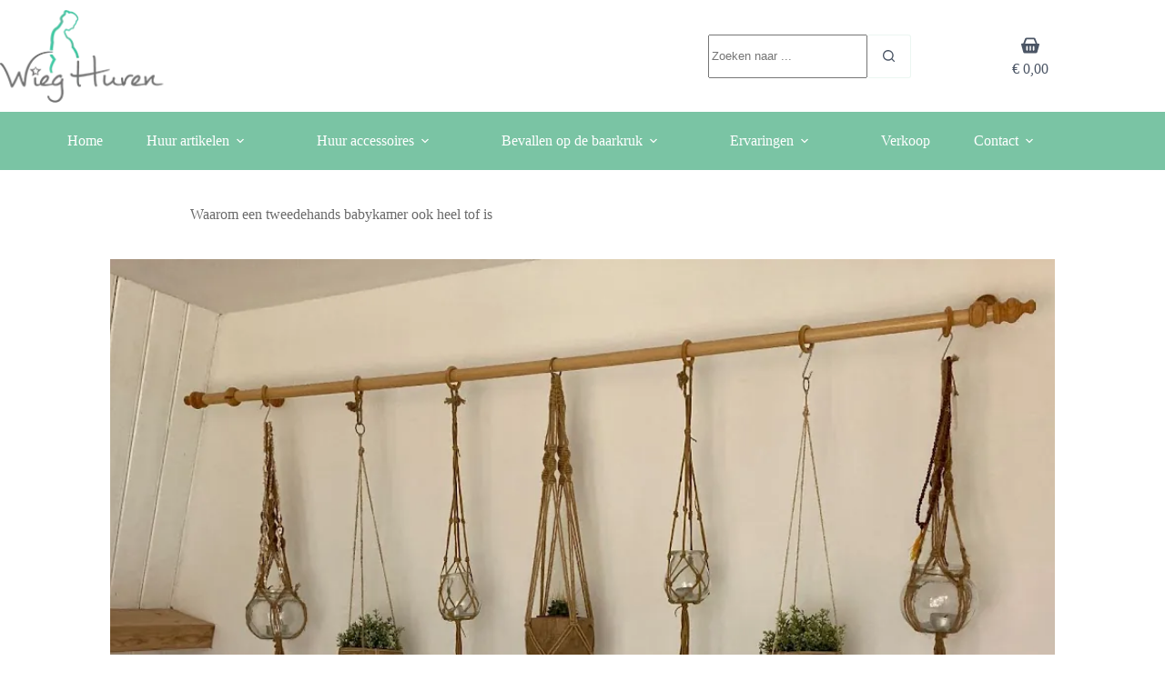

--- FILE ---
content_type: text/html; charset=UTF-8
request_url: https://www.wieghuren.nl/waarom-een-tweedehands-babykamer-ook-heel-tof-is/
body_size: 22396
content:
<!doctype html>
<html lang="nl-NL" prefix="og: https://ogp.me/ns#">
<head>
	
	<meta charset="UTF-8">
	<meta name="viewport" content="width=device-width, initial-scale=1, maximum-scale=5, viewport-fit=cover">
	<link rel="profile" href="https://gmpg.org/xfn/11">

	
<!-- Search Engine Optimization door Rank Math - https://rankmath.com/ -->
<title>Waarom een tweedehands babykamer ook heel tof is - Wieg Huren</title>
<meta name="description" content="Maartje is de eigenaar van Happyhuis. Rust, Ruimte en Overzicht wil iedereen wel in huis. Soms kan het zijn dat je door de bomen het bos niet meer ziet en dan"/>
<meta name="robots" content="follow, index, max-snippet:-1, max-video-preview:-1, max-image-preview:large"/>
<link rel="canonical" href="https://www.wieghuren.nl/waarom-een-tweedehands-babykamer-ook-heel-tof-is/" />
<meta property="og:locale" content="nl_NL" />
<meta property="og:type" content="article" />
<meta property="og:title" content="Waarom een tweedehands babykamer ook heel tof is - Wieg Huren" />
<meta property="og:description" content="Maartje is de eigenaar van Happyhuis. Rust, Ruimte en Overzicht wil iedereen wel in huis. Soms kan het zijn dat je door de bomen het bos niet meer ziet en dan" />
<meta property="og:url" content="https://www.wieghuren.nl/waarom-een-tweedehands-babykamer-ook-heel-tof-is/" />
<meta property="og:site_name" content="Change this site title" />
<meta property="article:section" content="Nieuws" />
<meta property="og:image" content="https://www.wieghuren.nl/wp-content/uploads/2023/08/happy-huis-maartje.jpg" />
<meta property="og:image:secure_url" content="https://www.wieghuren.nl/wp-content/uploads/2023/08/happy-huis-maartje.jpg" />
<meta property="og:image:width" content="1280" />
<meta property="og:image:height" content="963" />
<meta property="og:image:alt" content="happy-huis-maartje" />
<meta property="og:image:type" content="image/jpeg" />
<meta property="article:published_time" content="2023-08-15T18:01:47+02:00" />
<meta name="twitter:card" content="summary_large_image" />
<meta name="twitter:title" content="Waarom een tweedehands babykamer ook heel tof is - Wieg Huren" />
<meta name="twitter:description" content="Maartje is de eigenaar van Happyhuis. Rust, Ruimte en Overzicht wil iedereen wel in huis. Soms kan het zijn dat je door de bomen het bos niet meer ziet en dan" />
<meta name="twitter:image" content="https://www.wieghuren.nl/wp-content/uploads/2023/08/happy-huis-maartje.jpg" />
<meta name="twitter:label1" content="Geschreven door" />
<meta name="twitter:data1" content="wieghuren" />
<meta name="twitter:label2" content="Tijd om te lezen" />
<meta name="twitter:data2" content="2 minuten" />
<script type="application/ld+json" class="rank-math-schema">{"@context":"https://schema.org","@graph":[{"@type":["Person","Organization"],"@id":"https://www.wieghuren.nl/#person","name":"Best4u","logo":{"@type":"ImageObject","@id":"https://www.wieghuren.nl/#logo","url":"https://www.wieghuren.nl/wp-content/uploads/2025/10/6dc9a1edce5e15a695614d3b4db3367ed9d270d7.png","contentUrl":"https://www.wieghuren.nl/wp-content/uploads/2025/10/6dc9a1edce5e15a695614d3b4db3367ed9d270d7.png","caption":"Change this site title","inLanguage":"nl-NL"},"image":{"@type":"ImageObject","@id":"https://www.wieghuren.nl/#logo","url":"https://www.wieghuren.nl/wp-content/uploads/2025/10/6dc9a1edce5e15a695614d3b4db3367ed9d270d7.png","contentUrl":"https://www.wieghuren.nl/wp-content/uploads/2025/10/6dc9a1edce5e15a695614d3b4db3367ed9d270d7.png","caption":"Change this site title","inLanguage":"nl-NL"}},{"@type":"WebSite","@id":"https://www.wieghuren.nl/#website","url":"https://www.wieghuren.nl","name":"Change this site title","publisher":{"@id":"https://www.wieghuren.nl/#person"},"inLanguage":"nl-NL"},{"@type":"ImageObject","@id":"https://www.wieghuren.nl/wp-content/uploads/2023/08/happy-huis-maartje.jpg","url":"https://www.wieghuren.nl/wp-content/uploads/2023/08/happy-huis-maartje.jpg","width":"1280","height":"963","caption":"happy-huis-maartje","inLanguage":"nl-NL"},{"@type":"BreadcrumbList","@id":"https://www.wieghuren.nl/waarom-een-tweedehands-babykamer-ook-heel-tof-is/#breadcrumb","itemListElement":[{"@type":"ListItem","position":"1","item":{"@id":"https://www.wieghuren.nl","name":"Home"}},{"@type":"ListItem","position":"2","item":{"@id":"https://www.wieghuren.nl/nieuws/","name":"Nieuws"}},{"@type":"ListItem","position":"3","item":{"@id":"https://www.wieghuren.nl/waarom-een-tweedehands-babykamer-ook-heel-tof-is/","name":"Waarom een tweedehands babykamer ook heel tof is"}}]},{"@type":"WebPage","@id":"https://www.wieghuren.nl/waarom-een-tweedehands-babykamer-ook-heel-tof-is/#webpage","url":"https://www.wieghuren.nl/waarom-een-tweedehands-babykamer-ook-heel-tof-is/","name":"Waarom een tweedehands babykamer ook heel tof is - Wieg Huren","datePublished":"2023-08-15T18:01:47+02:00","dateModified":"2023-08-15T18:01:47+02:00","isPartOf":{"@id":"https://www.wieghuren.nl/#website"},"primaryImageOfPage":{"@id":"https://www.wieghuren.nl/wp-content/uploads/2023/08/happy-huis-maartje.jpg"},"inLanguage":"nl-NL","breadcrumb":{"@id":"https://www.wieghuren.nl/waarom-een-tweedehands-babykamer-ook-heel-tof-is/#breadcrumb"}},{"@type":"Person","@id":"https://www.wieghuren.nl/waarom-een-tweedehands-babykamer-ook-heel-tof-is/#author","name":"wieghuren","image":{"@type":"ImageObject","@id":"https://secure.gravatar.com/avatar/e3bfb2095a48789a848167a3d72a4043803cff6dff958ad92f68bc0b961b8835?s=96&amp;d=mm&amp;r=g","url":"https://secure.gravatar.com/avatar/e3bfb2095a48789a848167a3d72a4043803cff6dff958ad92f68bc0b961b8835?s=96&amp;d=mm&amp;r=g","caption":"wieghuren","inLanguage":"nl-NL"}},{"@type":"BlogPosting","headline":"Waarom een tweedehands babykamer ook heel tof is - Wieg Huren","datePublished":"2023-08-15T18:01:47+02:00","dateModified":"2023-08-15T18:01:47+02:00","articleSection":"Nieuws","author":{"@id":"https://www.wieghuren.nl/waarom-een-tweedehands-babykamer-ook-heel-tof-is/#author","name":"wieghuren"},"publisher":{"@id":"https://www.wieghuren.nl/#person"},"description":"Maartje is de eigenaar van Happyhuis. Rust, Ruimte en Overzicht wil iedereen wel in huis. Soms kan het zijn dat je door de bomen het bos niet meer ziet en dan","name":"Waarom een tweedehands babykamer ook heel tof is - Wieg Huren","@id":"https://www.wieghuren.nl/waarom-een-tweedehands-babykamer-ook-heel-tof-is/#richSnippet","isPartOf":{"@id":"https://www.wieghuren.nl/waarom-een-tweedehands-babykamer-ook-heel-tof-is/#webpage"},"image":{"@id":"https://www.wieghuren.nl/wp-content/uploads/2023/08/happy-huis-maartje.jpg"},"inLanguage":"nl-NL","mainEntityOfPage":{"@id":"https://www.wieghuren.nl/waarom-een-tweedehands-babykamer-ook-heel-tof-is/#webpage"}}]}</script>
<!-- /Rank Math WordPress SEO plugin -->

<link rel="alternate" type="application/rss+xml" title="Wieg Huren &raquo; feed" href="https://www.wieghuren.nl/feed/" />
<style id='wp-img-auto-sizes-contain-inline-css'>
img:is([sizes=auto i],[sizes^="auto," i]){contain-intrinsic-size:3000px 1500px}
/*# sourceURL=wp-img-auto-sizes-contain-inline-css */
</style>
<link rel="stylesheet" href="https://www.wieghuren.nl/wp-content/uploads/blocksy/css/global.css"><link rel="stylesheet" href="https://www.wieghuren.nl/wp-includes/css/dist/block-library/style.min.css"><link rel="stylesheet" href="https://www.wieghuren.nl/wp-content/plugins/carousel-block/blocks/../build/carousel-legacy/style-index.css"><style id='cb-carousel-v2-style-inline-css'>
.wp-block-cb-carousel-v2{position:relative}.wp-block-cb-carousel-v2[data-cb-pagination=true] .swiper-horizontal{margin-bottom:calc(var(--wp--custom--carousel-block--pagination-bullet-size, 8px)*4)}.wp-block-cb-carousel-v2 .cb-button-next,.wp-block-cb-carousel-v2 .cb-button-prev{color:var(--wp--custom--carousel-block--navigation-color,#000);height:var(--wp--custom--carousel-block--navigation-size,22px);margin-top:calc(0px - var(--wp--custom--carousel-block--navigation-size, 22px)/2);width:calc(var(--wp--custom--carousel-block--navigation-size, 22px)/44*27)}.wp-block-cb-carousel-v2 .cb-button-next:after,.wp-block-cb-carousel-v2 .cb-button-prev:after{font-size:var(--wp--custom--carousel-block--navigation-size,22px)}.wp-block-cb-carousel-v2 .cb-button-next:hover,.wp-block-cb-carousel-v2 .cb-button-prev:hover{color:var(--wp--custom--carousel-block--navigation-hover-color,var(--wp--custom--carousel-block--navigation-color,#000))}.wp-block-cb-carousel-v2 .cb-button-prev,.wp-block-cb-carousel-v2.cb-rtl .cb-button-next{left:calc(var(--wp--custom--carousel-block--navigation-size, 22px)*-1/44*27 - var(--wp--custom--carousel-block--navigation-sides-offset, 10px));right:auto}.wp-block-cb-carousel-v2 .cb-button-next,.wp-block-cb-carousel-v2.cb-rtl .cb-button-prev{left:auto;right:calc(var(--wp--custom--carousel-block--navigation-size, 22px)*-1/44*27 - var(--wp--custom--carousel-block--navigation-sides-offset, 10px))}.wp-block-cb-carousel-v2.cb-rtl .cb-button-next,.wp-block-cb-carousel-v2.cb-rtl .cb-button-prev{transform:scaleX(-1)}.wp-block-cb-carousel-v2 .cb-pagination.swiper-pagination-horizontal{bottom:var(--wp--custom--carousel-block--pagination-bottom,-20px);display:flex;justify-content:center;top:var(--wp--custom--carousel-block--pagination-top,auto)}.wp-block-cb-carousel-v2 .cb-pagination.swiper-pagination-horizontal.swiper-pagination-bullets .cb-pagination-bullet{margin:0 var(--wp--custom--carousel-block--pagination-bullet-horizontal-gap,4px)}.wp-block-cb-carousel-v2 .cb-pagination .cb-pagination-bullet{background:var(--wp--custom--carousel-block--pagination-bullet-color,var(--wp--custom--carousel-block--pagination-bullet-inactive-color,#000));height:var(--wp--custom--carousel-block--pagination-bullet-size,8px);opacity:var(--wp--custom--carousel-block--pagination-bullet-inactive-opacity,var(--wp--custom--carousel-block--pagination-bullet-opacity,.2));width:var(--wp--custom--carousel-block--pagination-bullet-size,8px)}.wp-block-cb-carousel-v2 .cb-pagination .cb-pagination-bullet.swiper-pagination-bullet-active{background:var(--wp--custom--carousel-block--pagination-bullet-active-color,#000);opacity:var(--wp--custom--carousel-block--pagination-bullet-active-opacity,1)}.wp-block-cb-carousel-v2 .cb-pagination .cb-pagination-bullet:not(.swiper-pagination-bullet-active):hover{background:var(--wp--custom--carousel-block--pagination-bullet-hover-color,var(--wp--custom--carousel-block--pagination-bullet-inactive-hover-color,var(--wp--custom--carousel-block--pagination-bullet-active-color,#000)));opacity:var(--wp--custom--carousel-block--pagination-bullet-inactive-hover-opacity,var(--wp--custom--carousel-block--pagination-bullet-inactive-opacity,.2))}.wp-block-cb-carousel-v2.alignfull .cb-button-next,.wp-block-cb-carousel-v2.alignfull .cb-button-prev{color:var(--wp--custom--carousel-block--navigation-alignfull-color,#000)}.wp-block-cb-carousel-v2.alignfull .cb-button-prev,.wp-block-cb-carousel-v2.alignfull.cb-rtl .cb-button-next{left:var(--wp--custom--carousel-block--navigation-sides-offset,10px);right:auto}.wp-block-cb-carousel-v2.alignfull .cb-button-next,.wp-block-cb-carousel-v2.alignfull.cb-rtl .cb-button-prev{left:auto;right:var(--wp--custom--carousel-block--navigation-sides-offset,10px)}.wp-block-cb-carousel-v2 .wp-block-image{margin-bottom:var(--wp--custom--carousel-block--image-margin-bottom,0);margin-top:var(--wp--custom--carousel-block--image-margin-top,0)}.wp-block-cb-carousel-v2 .wp-block-cover{margin-bottom:var(--wp--custom--carousel-block--cover-margin-bottom,0);margin-top:var(--wp--custom--carousel-block--cover-margin-top,0)}.wp-block-cb-carousel-v2 .wp-block-cover.aligncenter,.wp-block-cb-carousel-v2 .wp-block-image.aligncenter{margin-left:auto!important;margin-right:auto!important}

/*# sourceURL=https://www.wieghuren.nl/wp-content/plugins/carousel-block/build/carousel/style-index.css */
</style>
<style id='global-styles-inline-css'>
:root{--wp--preset--aspect-ratio--square: 1;--wp--preset--aspect-ratio--4-3: 4/3;--wp--preset--aspect-ratio--3-4: 3/4;--wp--preset--aspect-ratio--3-2: 3/2;--wp--preset--aspect-ratio--2-3: 2/3;--wp--preset--aspect-ratio--16-9: 16/9;--wp--preset--aspect-ratio--9-16: 9/16;--wp--preset--color--black: #000000;--wp--preset--color--cyan-bluish-gray: #abb8c3;--wp--preset--color--white: #ffffff;--wp--preset--color--pale-pink: #f78da7;--wp--preset--color--vivid-red: #cf2e2e;--wp--preset--color--luminous-vivid-orange: #ff6900;--wp--preset--color--luminous-vivid-amber: #fcb900;--wp--preset--color--light-green-cyan: #7bdcb5;--wp--preset--color--vivid-green-cyan: #00d084;--wp--preset--color--pale-cyan-blue: #8ed1fc;--wp--preset--color--vivid-cyan-blue: #0693e3;--wp--preset--color--vivid-purple: #9b51e0;--wp--preset--color--palette-color-1: var(--theme-palette-color-1, #7AC4A4);--wp--preset--color--palette-color-2: var(--theme-palette-color-2, #15B79E);--wp--preset--color--palette-color-3: var(--theme-palette-color-3, #4B5565);--wp--preset--color--palette-color-4: var(--theme-palette-color-4, #6A6A6A);--wp--preset--color--palette-color-5: var(--theme-palette-color-5, rgba(122, 196, 164, 0.15));--wp--preset--color--palette-color-6: var(--theme-palette-color-6, #EEF2F6);--wp--preset--color--palette-color-7: var(--theme-palette-color-7, #F8FAFC);--wp--preset--color--palette-color-8: var(--theme-palette-color-8, #FFF);--wp--preset--color--palette-color-9: var(--theme-palette-color-9, #1D2024);--wp--preset--gradient--vivid-cyan-blue-to-vivid-purple: linear-gradient(135deg,rgb(6,147,227) 0%,rgb(155,81,224) 100%);--wp--preset--gradient--light-green-cyan-to-vivid-green-cyan: linear-gradient(135deg,rgb(122,220,180) 0%,rgb(0,208,130) 100%);--wp--preset--gradient--luminous-vivid-amber-to-luminous-vivid-orange: linear-gradient(135deg,rgb(252,185,0) 0%,rgb(255,105,0) 100%);--wp--preset--gradient--luminous-vivid-orange-to-vivid-red: linear-gradient(135deg,rgb(255,105,0) 0%,rgb(207,46,46) 100%);--wp--preset--gradient--very-light-gray-to-cyan-bluish-gray: linear-gradient(135deg,rgb(238,238,238) 0%,rgb(169,184,195) 100%);--wp--preset--gradient--cool-to-warm-spectrum: linear-gradient(135deg,rgb(74,234,220) 0%,rgb(151,120,209) 20%,rgb(207,42,186) 40%,rgb(238,44,130) 60%,rgb(251,105,98) 80%,rgb(254,248,76) 100%);--wp--preset--gradient--blush-light-purple: linear-gradient(135deg,rgb(255,206,236) 0%,rgb(152,150,240) 100%);--wp--preset--gradient--blush-bordeaux: linear-gradient(135deg,rgb(254,205,165) 0%,rgb(254,45,45) 50%,rgb(107,0,62) 100%);--wp--preset--gradient--luminous-dusk: linear-gradient(135deg,rgb(255,203,112) 0%,rgb(199,81,192) 50%,rgb(65,88,208) 100%);--wp--preset--gradient--pale-ocean: linear-gradient(135deg,rgb(255,245,203) 0%,rgb(182,227,212) 50%,rgb(51,167,181) 100%);--wp--preset--gradient--electric-grass: linear-gradient(135deg,rgb(202,248,128) 0%,rgb(113,206,126) 100%);--wp--preset--gradient--midnight: linear-gradient(135deg,rgb(2,3,129) 0%,rgb(40,116,252) 100%);--wp--preset--gradient--juicy-peach: linear-gradient(to right, #ffecd2 0%, #fcb69f 100%);--wp--preset--gradient--young-passion: linear-gradient(to right, #ff8177 0%, #ff867a 0%, #ff8c7f 21%, #f99185 52%, #cf556c 78%, #b12a5b 100%);--wp--preset--gradient--true-sunset: linear-gradient(to right, #fa709a 0%, #fee140 100%);--wp--preset--gradient--morpheus-den: linear-gradient(to top, #30cfd0 0%, #330867 100%);--wp--preset--gradient--plum-plate: linear-gradient(135deg, #667eea 0%, #764ba2 100%);--wp--preset--gradient--aqua-splash: linear-gradient(15deg, #13547a 0%, #80d0c7 100%);--wp--preset--gradient--love-kiss: linear-gradient(to top, #ff0844 0%, #ffb199 100%);--wp--preset--gradient--new-retrowave: linear-gradient(to top, #3b41c5 0%, #a981bb 49%, #ffc8a9 100%);--wp--preset--gradient--plum-bath: linear-gradient(to top, #cc208e 0%, #6713d2 100%);--wp--preset--gradient--high-flight: linear-gradient(to right, #0acffe 0%, #495aff 100%);--wp--preset--gradient--teen-party: linear-gradient(-225deg, #FF057C 0%, #8D0B93 50%, #321575 100%);--wp--preset--gradient--fabled-sunset: linear-gradient(-225deg, #231557 0%, #44107A 29%, #FF1361 67%, #FFF800 100%);--wp--preset--gradient--arielle-smile: radial-gradient(circle 248px at center, #16d9e3 0%, #30c7ec 47%, #46aef7 100%);--wp--preset--gradient--itmeo-branding: linear-gradient(180deg, #2af598 0%, #009efd 100%);--wp--preset--gradient--deep-blue: linear-gradient(to right, #6a11cb 0%, #2575fc 100%);--wp--preset--gradient--strong-bliss: linear-gradient(to right, #f78ca0 0%, #f9748f 19%, #fd868c 60%, #fe9a8b 100%);--wp--preset--gradient--sweet-period: linear-gradient(to top, #3f51b1 0%, #5a55ae 13%, #7b5fac 25%, #8f6aae 38%, #a86aa4 50%, #cc6b8e 62%, #f18271 75%, #f3a469 87%, #f7c978 100%);--wp--preset--gradient--purple-division: linear-gradient(to top, #7028e4 0%, #e5b2ca 100%);--wp--preset--gradient--cold-evening: linear-gradient(to top, #0c3483 0%, #a2b6df 100%, #6b8cce 100%, #a2b6df 100%);--wp--preset--gradient--mountain-rock: linear-gradient(to right, #868f96 0%, #596164 100%);--wp--preset--gradient--desert-hump: linear-gradient(to top, #c79081 0%, #dfa579 100%);--wp--preset--gradient--ethernal-constance: linear-gradient(to top, #09203f 0%, #537895 100%);--wp--preset--gradient--happy-memories: linear-gradient(-60deg, #ff5858 0%, #f09819 100%);--wp--preset--gradient--grown-early: linear-gradient(to top, #0ba360 0%, #3cba92 100%);--wp--preset--gradient--morning-salad: linear-gradient(-225deg, #B7F8DB 0%, #50A7C2 100%);--wp--preset--gradient--night-call: linear-gradient(-225deg, #AC32E4 0%, #7918F2 48%, #4801FF 100%);--wp--preset--gradient--mind-crawl: linear-gradient(-225deg, #473B7B 0%, #3584A7 51%, #30D2BE 100%);--wp--preset--gradient--angel-care: linear-gradient(-225deg, #FFE29F 0%, #FFA99F 48%, #FF719A 100%);--wp--preset--gradient--juicy-cake: linear-gradient(to top, #e14fad 0%, #f9d423 100%);--wp--preset--gradient--rich-metal: linear-gradient(to right, #d7d2cc 0%, #304352 100%);--wp--preset--gradient--mole-hall: linear-gradient(-20deg, #616161 0%, #9bc5c3 100%);--wp--preset--gradient--cloudy-knoxville: linear-gradient(120deg, #fdfbfb 0%, #ebedee 100%);--wp--preset--gradient--soft-grass: linear-gradient(to top, #c1dfc4 0%, #deecdd 100%);--wp--preset--gradient--saint-petersburg: linear-gradient(135deg, #f5f7fa 0%, #c3cfe2 100%);--wp--preset--gradient--everlasting-sky: linear-gradient(135deg, #fdfcfb 0%, #e2d1c3 100%);--wp--preset--gradient--kind-steel: linear-gradient(-20deg, #e9defa 0%, #fbfcdb 100%);--wp--preset--gradient--over-sun: linear-gradient(60deg, #abecd6 0%, #fbed96 100%);--wp--preset--gradient--premium-white: linear-gradient(to top, #d5d4d0 0%, #d5d4d0 1%, #eeeeec 31%, #efeeec 75%, #e9e9e7 100%);--wp--preset--gradient--clean-mirror: linear-gradient(45deg, #93a5cf 0%, #e4efe9 100%);--wp--preset--gradient--wild-apple: linear-gradient(to top, #d299c2 0%, #fef9d7 100%);--wp--preset--gradient--snow-again: linear-gradient(to top, #e6e9f0 0%, #eef1f5 100%);--wp--preset--gradient--confident-cloud: linear-gradient(to top, #dad4ec 0%, #dad4ec 1%, #f3e7e9 100%);--wp--preset--gradient--glass-water: linear-gradient(to top, #dfe9f3 0%, white 100%);--wp--preset--gradient--perfect-white: linear-gradient(-225deg, #E3FDF5 0%, #FFE6FA 100%);--wp--preset--font-size--small: 13px;--wp--preset--font-size--medium: 20px;--wp--preset--font-size--large: clamp(22px, 1.375rem + ((1vw - 3.2px) * 0.625), 30px);--wp--preset--font-size--x-large: clamp(30px, 1.875rem + ((1vw - 3.2px) * 1.563), 50px);--wp--preset--font-size--xx-large: clamp(45px, 2.813rem + ((1vw - 3.2px) * 2.734), 80px);--wp--preset--font-family--neucha: Neucha;--wp--preset--font-family--barlow: Barlow;--wp--preset--font-family--just-me-again-down-here: Just Me Again Down Here;--wp--preset--font-family--mali: Mali;--wp--preset--font-family--montserrat: Montserrat;--wp--preset--spacing--20: 0.44rem;--wp--preset--spacing--30: 0.67rem;--wp--preset--spacing--40: 1rem;--wp--preset--spacing--50: 1.5rem;--wp--preset--spacing--60: 2.25rem;--wp--preset--spacing--70: 3.38rem;--wp--preset--spacing--80: 5.06rem;--wp--preset--shadow--natural: 6px 6px 9px rgba(0, 0, 0, 0.2);--wp--preset--shadow--deep: 12px 12px 50px rgba(0, 0, 0, 0.4);--wp--preset--shadow--sharp: 6px 6px 0px rgba(0, 0, 0, 0.2);--wp--preset--shadow--outlined: 6px 6px 0px -3px rgb(255, 255, 255), 6px 6px rgb(0, 0, 0);--wp--preset--shadow--crisp: 6px 6px 0px rgb(0, 0, 0);}:root { --wp--style--global--content-size: var(--theme-block-max-width);--wp--style--global--wide-size: var(--theme-block-wide-max-width); }:where(body) { margin: 0; }.wp-site-blocks > .alignleft { float: left; margin-right: 2em; }.wp-site-blocks > .alignright { float: right; margin-left: 2em; }.wp-site-blocks > .aligncenter { justify-content: center; margin-left: auto; margin-right: auto; }:where(.wp-site-blocks) > * { margin-block-start: var(--theme-content-spacing); margin-block-end: 0; }:where(.wp-site-blocks) > :first-child { margin-block-start: 0; }:where(.wp-site-blocks) > :last-child { margin-block-end: 0; }:root { --wp--style--block-gap: var(--theme-content-spacing); }:root :where(.is-layout-flow) > :first-child{margin-block-start: 0;}:root :where(.is-layout-flow) > :last-child{margin-block-end: 0;}:root :where(.is-layout-flow) > *{margin-block-start: var(--theme-content-spacing);margin-block-end: 0;}:root :where(.is-layout-constrained) > :first-child{margin-block-start: 0;}:root :where(.is-layout-constrained) > :last-child{margin-block-end: 0;}:root :where(.is-layout-constrained) > *{margin-block-start: var(--theme-content-spacing);margin-block-end: 0;}:root :where(.is-layout-flex){gap: var(--theme-content-spacing);}:root :where(.is-layout-grid){gap: var(--theme-content-spacing);}.is-layout-flow > .alignleft{float: left;margin-inline-start: 0;margin-inline-end: 2em;}.is-layout-flow > .alignright{float: right;margin-inline-start: 2em;margin-inline-end: 0;}.is-layout-flow > .aligncenter{margin-left: auto !important;margin-right: auto !important;}.is-layout-constrained > .alignleft{float: left;margin-inline-start: 0;margin-inline-end: 2em;}.is-layout-constrained > .alignright{float: right;margin-inline-start: 2em;margin-inline-end: 0;}.is-layout-constrained > .aligncenter{margin-left: auto !important;margin-right: auto !important;}.is-layout-constrained > :where(:not(.alignleft):not(.alignright):not(.alignfull)){max-width: var(--wp--style--global--content-size);margin-left: auto !important;margin-right: auto !important;}.is-layout-constrained > .alignwide{max-width: var(--wp--style--global--wide-size);}body .is-layout-flex{display: flex;}.is-layout-flex{flex-wrap: wrap;align-items: center;}.is-layout-flex > :is(*, div){margin: 0;}body .is-layout-grid{display: grid;}.is-layout-grid > :is(*, div){margin: 0;}body{padding-top: 0px;padding-right: 0px;padding-bottom: 0px;padding-left: 0px;}:root :where(.wp-element-button, .wp-block-button__link){font-style: inherit;font-weight: inherit;letter-spacing: inherit;text-transform: inherit;}.has-black-color{color: var(--wp--preset--color--black) !important;}.has-cyan-bluish-gray-color{color: var(--wp--preset--color--cyan-bluish-gray) !important;}.has-white-color{color: var(--wp--preset--color--white) !important;}.has-pale-pink-color{color: var(--wp--preset--color--pale-pink) !important;}.has-vivid-red-color{color: var(--wp--preset--color--vivid-red) !important;}.has-luminous-vivid-orange-color{color: var(--wp--preset--color--luminous-vivid-orange) !important;}.has-luminous-vivid-amber-color{color: var(--wp--preset--color--luminous-vivid-amber) !important;}.has-light-green-cyan-color{color: var(--wp--preset--color--light-green-cyan) !important;}.has-vivid-green-cyan-color{color: var(--wp--preset--color--vivid-green-cyan) !important;}.has-pale-cyan-blue-color{color: var(--wp--preset--color--pale-cyan-blue) !important;}.has-vivid-cyan-blue-color{color: var(--wp--preset--color--vivid-cyan-blue) !important;}.has-vivid-purple-color{color: var(--wp--preset--color--vivid-purple) !important;}.has-palette-color-1-color{color: var(--wp--preset--color--palette-color-1) !important;}.has-palette-color-2-color{color: var(--wp--preset--color--palette-color-2) !important;}.has-palette-color-3-color{color: var(--wp--preset--color--palette-color-3) !important;}.has-palette-color-4-color{color: var(--wp--preset--color--palette-color-4) !important;}.has-palette-color-5-color{color: var(--wp--preset--color--palette-color-5) !important;}.has-palette-color-6-color{color: var(--wp--preset--color--palette-color-6) !important;}.has-palette-color-7-color{color: var(--wp--preset--color--palette-color-7) !important;}.has-palette-color-8-color{color: var(--wp--preset--color--palette-color-8) !important;}.has-palette-color-9-color{color: var(--wp--preset--color--palette-color-9) !important;}.has-black-background-color{background-color: var(--wp--preset--color--black) !important;}.has-cyan-bluish-gray-background-color{background-color: var(--wp--preset--color--cyan-bluish-gray) !important;}.has-white-background-color{background-color: var(--wp--preset--color--white) !important;}.has-pale-pink-background-color{background-color: var(--wp--preset--color--pale-pink) !important;}.has-vivid-red-background-color{background-color: var(--wp--preset--color--vivid-red) !important;}.has-luminous-vivid-orange-background-color{background-color: var(--wp--preset--color--luminous-vivid-orange) !important;}.has-luminous-vivid-amber-background-color{background-color: var(--wp--preset--color--luminous-vivid-amber) !important;}.has-light-green-cyan-background-color{background-color: var(--wp--preset--color--light-green-cyan) !important;}.has-vivid-green-cyan-background-color{background-color: var(--wp--preset--color--vivid-green-cyan) !important;}.has-pale-cyan-blue-background-color{background-color: var(--wp--preset--color--pale-cyan-blue) !important;}.has-vivid-cyan-blue-background-color{background-color: var(--wp--preset--color--vivid-cyan-blue) !important;}.has-vivid-purple-background-color{background-color: var(--wp--preset--color--vivid-purple) !important;}.has-palette-color-1-background-color{background-color: var(--wp--preset--color--palette-color-1) !important;}.has-palette-color-2-background-color{background-color: var(--wp--preset--color--palette-color-2) !important;}.has-palette-color-3-background-color{background-color: var(--wp--preset--color--palette-color-3) !important;}.has-palette-color-4-background-color{background-color: var(--wp--preset--color--palette-color-4) !important;}.has-palette-color-5-background-color{background-color: var(--wp--preset--color--palette-color-5) !important;}.has-palette-color-6-background-color{background-color: var(--wp--preset--color--palette-color-6) !important;}.has-palette-color-7-background-color{background-color: var(--wp--preset--color--palette-color-7) !important;}.has-palette-color-8-background-color{background-color: var(--wp--preset--color--palette-color-8) !important;}.has-palette-color-9-background-color{background-color: var(--wp--preset--color--palette-color-9) !important;}.has-black-border-color{border-color: var(--wp--preset--color--black) !important;}.has-cyan-bluish-gray-border-color{border-color: var(--wp--preset--color--cyan-bluish-gray) !important;}.has-white-border-color{border-color: var(--wp--preset--color--white) !important;}.has-pale-pink-border-color{border-color: var(--wp--preset--color--pale-pink) !important;}.has-vivid-red-border-color{border-color: var(--wp--preset--color--vivid-red) !important;}.has-luminous-vivid-orange-border-color{border-color: var(--wp--preset--color--luminous-vivid-orange) !important;}.has-luminous-vivid-amber-border-color{border-color: var(--wp--preset--color--luminous-vivid-amber) !important;}.has-light-green-cyan-border-color{border-color: var(--wp--preset--color--light-green-cyan) !important;}.has-vivid-green-cyan-border-color{border-color: var(--wp--preset--color--vivid-green-cyan) !important;}.has-pale-cyan-blue-border-color{border-color: var(--wp--preset--color--pale-cyan-blue) !important;}.has-vivid-cyan-blue-border-color{border-color: var(--wp--preset--color--vivid-cyan-blue) !important;}.has-vivid-purple-border-color{border-color: var(--wp--preset--color--vivid-purple) !important;}.has-palette-color-1-border-color{border-color: var(--wp--preset--color--palette-color-1) !important;}.has-palette-color-2-border-color{border-color: var(--wp--preset--color--palette-color-2) !important;}.has-palette-color-3-border-color{border-color: var(--wp--preset--color--palette-color-3) !important;}.has-palette-color-4-border-color{border-color: var(--wp--preset--color--palette-color-4) !important;}.has-palette-color-5-border-color{border-color: var(--wp--preset--color--palette-color-5) !important;}.has-palette-color-6-border-color{border-color: var(--wp--preset--color--palette-color-6) !important;}.has-palette-color-7-border-color{border-color: var(--wp--preset--color--palette-color-7) !important;}.has-palette-color-8-border-color{border-color: var(--wp--preset--color--palette-color-8) !important;}.has-palette-color-9-border-color{border-color: var(--wp--preset--color--palette-color-9) !important;}.has-vivid-cyan-blue-to-vivid-purple-gradient-background{background: var(--wp--preset--gradient--vivid-cyan-blue-to-vivid-purple) !important;}.has-light-green-cyan-to-vivid-green-cyan-gradient-background{background: var(--wp--preset--gradient--light-green-cyan-to-vivid-green-cyan) !important;}.has-luminous-vivid-amber-to-luminous-vivid-orange-gradient-background{background: var(--wp--preset--gradient--luminous-vivid-amber-to-luminous-vivid-orange) !important;}.has-luminous-vivid-orange-to-vivid-red-gradient-background{background: var(--wp--preset--gradient--luminous-vivid-orange-to-vivid-red) !important;}.has-very-light-gray-to-cyan-bluish-gray-gradient-background{background: var(--wp--preset--gradient--very-light-gray-to-cyan-bluish-gray) !important;}.has-cool-to-warm-spectrum-gradient-background{background: var(--wp--preset--gradient--cool-to-warm-spectrum) !important;}.has-blush-light-purple-gradient-background{background: var(--wp--preset--gradient--blush-light-purple) !important;}.has-blush-bordeaux-gradient-background{background: var(--wp--preset--gradient--blush-bordeaux) !important;}.has-luminous-dusk-gradient-background{background: var(--wp--preset--gradient--luminous-dusk) !important;}.has-pale-ocean-gradient-background{background: var(--wp--preset--gradient--pale-ocean) !important;}.has-electric-grass-gradient-background{background: var(--wp--preset--gradient--electric-grass) !important;}.has-midnight-gradient-background{background: var(--wp--preset--gradient--midnight) !important;}.has-juicy-peach-gradient-background{background: var(--wp--preset--gradient--juicy-peach) !important;}.has-young-passion-gradient-background{background: var(--wp--preset--gradient--young-passion) !important;}.has-true-sunset-gradient-background{background: var(--wp--preset--gradient--true-sunset) !important;}.has-morpheus-den-gradient-background{background: var(--wp--preset--gradient--morpheus-den) !important;}.has-plum-plate-gradient-background{background: var(--wp--preset--gradient--plum-plate) !important;}.has-aqua-splash-gradient-background{background: var(--wp--preset--gradient--aqua-splash) !important;}.has-love-kiss-gradient-background{background: var(--wp--preset--gradient--love-kiss) !important;}.has-new-retrowave-gradient-background{background: var(--wp--preset--gradient--new-retrowave) !important;}.has-plum-bath-gradient-background{background: var(--wp--preset--gradient--plum-bath) !important;}.has-high-flight-gradient-background{background: var(--wp--preset--gradient--high-flight) !important;}.has-teen-party-gradient-background{background: var(--wp--preset--gradient--teen-party) !important;}.has-fabled-sunset-gradient-background{background: var(--wp--preset--gradient--fabled-sunset) !important;}.has-arielle-smile-gradient-background{background: var(--wp--preset--gradient--arielle-smile) !important;}.has-itmeo-branding-gradient-background{background: var(--wp--preset--gradient--itmeo-branding) !important;}.has-deep-blue-gradient-background{background: var(--wp--preset--gradient--deep-blue) !important;}.has-strong-bliss-gradient-background{background: var(--wp--preset--gradient--strong-bliss) !important;}.has-sweet-period-gradient-background{background: var(--wp--preset--gradient--sweet-period) !important;}.has-purple-division-gradient-background{background: var(--wp--preset--gradient--purple-division) !important;}.has-cold-evening-gradient-background{background: var(--wp--preset--gradient--cold-evening) !important;}.has-mountain-rock-gradient-background{background: var(--wp--preset--gradient--mountain-rock) !important;}.has-desert-hump-gradient-background{background: var(--wp--preset--gradient--desert-hump) !important;}.has-ethernal-constance-gradient-background{background: var(--wp--preset--gradient--ethernal-constance) !important;}.has-happy-memories-gradient-background{background: var(--wp--preset--gradient--happy-memories) !important;}.has-grown-early-gradient-background{background: var(--wp--preset--gradient--grown-early) !important;}.has-morning-salad-gradient-background{background: var(--wp--preset--gradient--morning-salad) !important;}.has-night-call-gradient-background{background: var(--wp--preset--gradient--night-call) !important;}.has-mind-crawl-gradient-background{background: var(--wp--preset--gradient--mind-crawl) !important;}.has-angel-care-gradient-background{background: var(--wp--preset--gradient--angel-care) !important;}.has-juicy-cake-gradient-background{background: var(--wp--preset--gradient--juicy-cake) !important;}.has-rich-metal-gradient-background{background: var(--wp--preset--gradient--rich-metal) !important;}.has-mole-hall-gradient-background{background: var(--wp--preset--gradient--mole-hall) !important;}.has-cloudy-knoxville-gradient-background{background: var(--wp--preset--gradient--cloudy-knoxville) !important;}.has-soft-grass-gradient-background{background: var(--wp--preset--gradient--soft-grass) !important;}.has-saint-petersburg-gradient-background{background: var(--wp--preset--gradient--saint-petersburg) !important;}.has-everlasting-sky-gradient-background{background: var(--wp--preset--gradient--everlasting-sky) !important;}.has-kind-steel-gradient-background{background: var(--wp--preset--gradient--kind-steel) !important;}.has-over-sun-gradient-background{background: var(--wp--preset--gradient--over-sun) !important;}.has-premium-white-gradient-background{background: var(--wp--preset--gradient--premium-white) !important;}.has-clean-mirror-gradient-background{background: var(--wp--preset--gradient--clean-mirror) !important;}.has-wild-apple-gradient-background{background: var(--wp--preset--gradient--wild-apple) !important;}.has-snow-again-gradient-background{background: var(--wp--preset--gradient--snow-again) !important;}.has-confident-cloud-gradient-background{background: var(--wp--preset--gradient--confident-cloud) !important;}.has-glass-water-gradient-background{background: var(--wp--preset--gradient--glass-water) !important;}.has-perfect-white-gradient-background{background: var(--wp--preset--gradient--perfect-white) !important;}.has-small-font-size{font-size: var(--wp--preset--font-size--small) !important;}.has-medium-font-size{font-size: var(--wp--preset--font-size--medium) !important;}.has-large-font-size{font-size: var(--wp--preset--font-size--large) !important;}.has-x-large-font-size{font-size: var(--wp--preset--font-size--x-large) !important;}.has-xx-large-font-size{font-size: var(--wp--preset--font-size--xx-large) !important;}.has-neucha-font-family{font-family: var(--wp--preset--font-family--neucha) !important;}.has-barlow-font-family{font-family: var(--wp--preset--font-family--barlow) !important;}.has-just-me-again-down-here-font-family{font-family: var(--wp--preset--font-family--just-me-again-down-here) !important;}.has-mali-font-family{font-family: var(--wp--preset--font-family--mali) !important;}.has-montserrat-font-family{font-family: var(--wp--preset--font-family--montserrat) !important;}
:root :where(.wp-block-pullquote){font-size: clamp(0.984em, 0.984rem + ((1vw - 0.2em) * 0.645), 1.5em);line-height: 1.6;}
/*# sourceURL=global-styles-inline-css */
</style>
<style id='woocommerce-inline-inline-css'>
.woocommerce form .form-row .required { visibility: visible; }
/*# sourceURL=woocommerce-inline-inline-css */
</style>
<link rel="stylesheet" href="https://www.wieghuren.nl/wp-content/plugins/wp-google-places-review-slider/public/css/wprev-public_combine.css"><link rel="stylesheet" href="https://www.wieghuren.nl/wp-content/themes/blocksy/static/bundle/main.min.css"><link rel="stylesheet" href="https://www.wieghuren.nl/wp-content/themes/blocksy/static/bundle/woocommerce.min.css"><link rel="stylesheet" href="https://www.wieghuren.nl/wp-content/themes/blocksy/static/bundle/page-title.min.css"><link rel="stylesheet" href="https://www.wieghuren.nl/wp-content/themes/blocksy/static/bundle/posts-nav.min.css"><link rel="stylesheet" href="https://www.wieghuren.nl/wp-content/themes/blocksy/static/bundle/flexy.min.css"><link rel="stylesheet" href="https://www.wieghuren.nl/wp-content/plugins/mollie-payments-for-woocommerce/public/css/mollie-applepaydirect.min.css" media="screen"><style id='generateblocks-inline-css'>
.gb-container-637c691c{padding-top:clamp(1.5rem, 5vw, 4rem);;padding-bottom:clamp(1.5rem, 5vw, 4rem);;margin-bottom:0px;background-color:var(--theme-palette-color-1, #7AC4A4);color:var(--theme-palette-color-8, #FFF);}.gb-container-637c691c a{color:var(--theme-palette-color-8, #FFF);}.gb-container-637c691c a:hover{color:var(--theme-palette-color-1, #15B79E);}.gb-container-c168039c{width:var(--theme-container-width);max-width:1200px;margin-right:auto;margin-left:auto;}.gb-grid-wrapper > .gb-grid-column-9a718870{width:25%;}.gb-grid-wrapper > .gb-grid-column-c036cec4{width:25%;}.gb-grid-wrapper > .gb-grid-column-8534918a{width:25%;}.gb-grid-wrapper > .gb-grid-column-e146316d{width:25%;}.gb-container-c6fcded5{padding-top:13px;padding-bottom:12px;}.gb-container-4242d10c{width:var(--theme-container-width);max-width:1200px;display:flex;column-gap:1rem;margin-right:auto;margin-left:auto;}.gb-container-218e6e9c{display:flex;align-items:center;justify-content:center;column-gap:16px;flex-grow:1;text-align:left;}.gb-grid-wrapper-3cc46de9{display:flex;flex-wrap:wrap;margin-left:-60px;}.gb-grid-wrapper-3cc46de9 > .gb-grid-column{box-sizing:border-box;padding-left:60px;}p.gb-headline-c74167a4{font-size:20px;margin-top:0px;margin-bottom:24px;}p.gb-headline-60734207{font-size:20px;margin-top:0px;margin-bottom:24px;}p.gb-headline-02df5f11{margin-bottom:0px;}p.gb-headline-02df5f11 a{color:var(--theme-palette-color-8, #FFF);}p.gb-headline-02df5f11 a:hover{color:var(--theme-palette-color-2, #0E9384);}p.gb-headline-21f9a1ba{font-size:20px;margin-top:0px;margin-bottom:24px;}p.gb-headline-e26d053c{align-items:center;column-gap:0.5em;margin-bottom:0px;color:var(--theme-palette-color-8, #FFF);}p.gb-headline-e26d053c a{color:var(--theme-palette-color-8, #FFF);}p.gb-headline-e26d053c a:hover{color:var(--theme-palette-color-2, #15B79E);}p.gb-headline-0111cd8e{font-size:20px;margin-top:0px;margin-bottom:24px;}p.gb-headline-837487d8{font-size:14px;font-weight:700;margin-top:16.5px;margin-bottom:15.5px;}p.gb-headline-24d9e7d8{font-size:14px;margin-top:16.5px;margin-bottom:15.5px;color:var(--theme-palette-color-1, #7AC4A4);}p.gb-headline-24d9e7d8 a{color:var(--theme-palette-color-1, #7AC4A4);}p.gb-headline-24d9e7d8 a:hover{color:var(--theme-palette-color-2, #0E9384);}p.gb-headline-555ea7a5{font-size:14px;margin-top:16.5px;margin-bottom:15.5px;}p.gb-headline-fd25c2ac{font-size:14px;margin-top:16.5px;margin-bottom:15.5px;}@media (max-width: 767px) {.gb-grid-wrapper > .gb-grid-column-9a718870{width:100%;}.gb-grid-wrapper > .gb-grid-column-c036cec4{width:100%;}.gb-grid-wrapper > .gb-grid-column-8534918a{width:100%;}.gb-grid-wrapper > .gb-grid-column-e146316d{width:100%;}.gb-container-4242d10c{flex-wrap:wrap;row-gap:1rem;}.gb-container-218e6e9c{flex-wrap:wrap;}.gb-grid-wrapper-3cc46de9{row-gap:20px;}p.gb-headline-c74167a4{margin-bottom:0px;}p.gb-headline-60734207{margin-bottom:0px;}p.gb-headline-02df5f11{font-size:13px;}p.gb-headline-21f9a1ba{margin-bottom:0px;}p.gb-headline-e26d053c{font-size:13px;}p.gb-headline-0111cd8e{margin-bottom:0px;}p.gb-headline-837487d8{flex-basis:100%;}p.gb-headline-24d9e7d8{flex-basis:100%;}p.gb-headline-555ea7a5{flex-basis:100%;}p.gb-headline-fd25c2ac{flex-basis:100%;}}:root{--gb-container-width:1200px;}.gb-container .wp-block-image img{vertical-align:middle;}.gb-grid-wrapper .wp-block-image{margin-bottom:0;}.gb-highlight{background:none;}.gb-shape{line-height:0;}
/*# sourceURL=generateblocks-inline-css */
</style>
<link rel="stylesheet" href="https://www.wieghuren.nl/wp-content/plugins/blocksy-companion-pro/framework/premium/static/bundle/search-input.min.css"><link rel="stylesheet" href="https://www.wieghuren.nl/wp-content/plugins/blocksy-companion-pro/framework/premium/static/bundle/divider.min.css"><link rel="stylesheet" href="https://www.wieghuren.nl/wp-content/plugins/blocksy-companion-pro/framework/premium/extensions/mega-menu/static/bundle/main.min.css"><link rel="stylesheet" href="https://www.wieghuren.nl/wp-content/plugins/blocksy-companion-pro/framework/premium/extensions/woocommerce-extra/static/bundle/main.min.css"><link rel="stylesheet" href="https://www.wieghuren.nl/wp-content/plugins/blocksy-companion-pro/framework/premium/extensions/woocommerce-extra/static/bundle/custom-badges.min.css"><style id='block-visibility-screen-size-styles-inline-css'>
/* Large screens (desktops, 992px and up) */
@media ( min-width: 992px ) {
	.block-visibility-hide-large-screen {
		display: none !important;
	}
}

/* Medium screens (tablets, between 768px and 992px) */
@media ( min-width: 768px ) and ( max-width: 991.98px ) {
	.block-visibility-hide-medium-screen {
		display: none !important;
	}
}

/* Small screens (mobile devices, less than 768px) */
@media ( max-width: 767.98px ) {
	.block-visibility-hide-small-screen {
		display: none !important;
	}
}
/*# sourceURL=block-visibility-screen-size-styles-inline-css */
</style>
<link rel="stylesheet" href="https://www.wieghuren.nl/wp-content/themes/blocksy-child/assets/public/assets/frontend-BW4nA3th.css"><script src="https://www.wieghuren.nl/wp-includes/js/jquery/jquery.min.js"></script><script src="https://www.wieghuren.nl/wp-includes/js/jquery/jquery-migrate.min.js"></script><script src="https://www.wieghuren.nl/wp-content/plugins/woocommerce/assets/js/jquery-blockui/jquery.blockUI.min.js" defer data-wp-strategy="defer"></script><script id="wc-add-to-cart-js-extra">
var wc_add_to_cart_params = {"ajax_url":"/wp-admin/admin-ajax.php","wc_ajax_url":"/?wc-ajax=%%endpoint%%","i18n_view_cart":"Bekijk winkelwagen","cart_url":"https://www.wieghuren.nl/winkelmand/","is_cart":"","cart_redirect_after_add":"yes"};
//# sourceURL=wc-add-to-cart-js-extra
</script>
<script src="https://www.wieghuren.nl/wp-content/plugins/woocommerce/assets/js/frontend/add-to-cart.min.js" defer data-wp-strategy="defer"></script><script src="https://www.wieghuren.nl/wp-content/plugins/woocommerce/assets/js/js-cookie/js.cookie.min.js" defer data-wp-strategy="defer"></script><script id="woocommerce-js-extra">
var woocommerce_params = {"ajax_url":"/wp-admin/admin-ajax.php","wc_ajax_url":"/?wc-ajax=%%endpoint%%","i18n_password_show":"Wachtwoord weergeven","i18n_password_hide":"Wachtwoord verbergen"};
//# sourceURL=woocommerce-js-extra
</script>
<script src="https://www.wieghuren.nl/wp-content/plugins/woocommerce/assets/js/frontend/woocommerce.min.js" defer data-wp-strategy="defer"></script><script id="wc-cart-fragments-js-extra">
var wc_cart_fragments_params = {"ajax_url":"/wp-admin/admin-ajax.php","wc_ajax_url":"/?wc-ajax=%%endpoint%%","cart_hash_key":"wc_cart_hash_cdceff8f79e200736988366bfa7adf14","fragment_name":"wc_fragments_cdceff8f79e200736988366bfa7adf14","request_timeout":"5000"};
//# sourceURL=wc-cart-fragments-js-extra
</script>
<script src="https://www.wieghuren.nl/wp-content/plugins/woocommerce/assets/js/frontend/cart-fragments.min.js" defer data-wp-strategy="defer"></script><meta name="ti-site-data" content="eyJyIjoiMTowITc6MCEzMDowIiwibyI6Imh0dHBzOlwvXC93d3cud2llZ2h1cmVuLm5sXC93cC1hZG1pblwvYWRtaW4tYWpheC5waHA/YWN0aW9uPXRpX29ubGluZV91c2Vyc19nb29nbGUmYW1wO3A9JTJGd2Fhcm9tLWVlbi10d2VlZGVoYW5kcy1iYWJ5a2FtZXItb29rLWhlZWwtdG9mLWlzJTJGJmFtcDtfd3Bub25jZT0zNzNjNTg5YzUxIn0=" /><noscript><link rel='stylesheet' href='https://www.wieghuren.nl/wp-content/themes/blocksy/static/bundle/no-scripts.min.css' type='text/css'></noscript>
<style id="ct-main-styles-inline-css">[data-block*="504"] > [class*="ct-container"] > article[class*="post"] {--has-boxed:var(--false);--has-wide:var(--true);}</style>
	<noscript><style>.woocommerce-product-gallery{ opacity: 1 !important; }</style></noscript>
	<link rel="icon" href="https://www.wieghuren.nl/wp-content/uploads/2025/10/cropped-Logo-Wieg-Huren-soci-media-32x32.jpg" sizes="32x32">
<link rel="icon" href="https://www.wieghuren.nl/wp-content/uploads/2025/10/cropped-Logo-Wieg-Huren-soci-media-192x192.jpg" sizes="192x192">
<link rel="apple-touch-icon" href="https://www.wieghuren.nl/wp-content/uploads/2025/10/cropped-Logo-Wieg-Huren-soci-media-180x180.jpg">
<meta name="msapplication-TileImage" content="https://www.wieghuren.nl/wp-content/uploads/2025/10/cropped-Logo-Wieg-Huren-soci-media-270x270.jpg">
		<style id="wp-custom-css">
			.wp-block-term-description p {margin-bottom:14px;}
.wc-block-components-radio-control  .wc-block-components-radio-control__input{
	border-color: rgb(75, 85, 101) !important;
}
#dhlpwc-modal-content {
	display: none;
}
.wc-block-checkout__order-notes #checkbox-control-1 {
	border-color: black !important;
}
@media (min-width: 768px) {
    .fw-col-sm-4 {
        width: 33.33333333%;
    }
}

@media (min-width: 768px) {
    .fw-col-sm-12 {
        width: 100%;
    }
}

@media (min-width: 768px) {
    .fw-col-sm-1, .fw-col-sm-2, .fw-col-sm-3, .fw-col-sm-4, .fw-col-sm-5, .fw-col-sm-6, .fw-col-sm-7, .fw-col-sm-8, .fw-col-sm-9, .fw-col-sm-10, .fw-col-sm-11, .fw-col-sm-12, .fw-col-lg-1-5, .fw-col-md-1-5, .fw-col-sm-1-5 {
        float: left;
    }
}

.fw-col-xs-1, .fw-col-sm-1, .fw-col-md-1, .fw-col-lg-1, .fw-col-xs-2, .fw-col-sm-2, .fw-col-md-2, .fw-col-lg-2, .fw-col-xs-3, .fw-col-sm-3, .fw-col-md-3, .fw-col-lg-3, .fw-col-xs-4, .fw-col-sm-4, .fw-col-md-4, .fw-col-lg-4, .fw-col-xs-5, .fw-col-sm-5, .fw-col-md-5, .fw-col-lg-5, .fw-col-xs-6, .fw-col-sm-6, .fw-col-md-6, .fw-col-lg-6, .fw-col-xs-7, .fw-col-sm-7, .fw-col-md-7, .fw-col-lg-7, .fw-col-xs-8, .fw-col-sm-8, .fw-col-md-8, .fw-col-lg-8, .fw-col-xs-9, .fw-col-sm-9, .fw-col-md-9, .fw-col-lg-9, .fw-col-xs-10, .fw-col-sm-10, .fw-col-md-10, .fw-col-lg-10, .fw-col-xs-11, .fw-col-sm-11, .fw-col-md-11, .fw-col-lg-11, .fw-col-xs-12, .fw-col-sm-12, .fw-col-md-12, .fw-col-lg-12, .fw-col-lg-1-5, .fw-col-md-1-5, .fw-col-sm-1-5 {
    position: relative;
    min-height: 1px;
    padding-left: 15px;
    padding-right: 15px;
}		</style>
			</head>


<body class="wp-singular post-template-default single single-post postid-6803 single-format-standard wp-custom-logo wp-embed-responsive wp-theme-blocksy wp-child-theme-blocksy-child theme-blocksy sp-easy-accordion-enabled woocommerce-no-js waarom-een-tweedehands-babykamer-ook-heel-tof-is" data-link="type-1" data-prefix="single_blog_post" data-header="type-1" data-footer="type-1" itemscope="itemscope" itemtype="https://schema.org/Blog">

<a class="skip-link screen-reader-text" href="#main">Ga naar de inhoud</a><div class="ct-drawer-canvas" data-location="start"><div id="offcanvas" class="ct-panel ct-header" data-behaviour="modal" role="dialog" aria-label="Offcanvas modal" inert="">
		<div class="ct-panel-actions">
			
			<button class="ct-toggle-close" data-type="type-1" aria-label="Sluit lade">
				<svg class="ct-icon" width="12" height="12" viewBox="0 0 15 15"><path d="M1 15a1 1 0 01-.71-.29 1 1 0 010-1.41l5.8-5.8-5.8-5.8A1 1 0 011.7.29l5.8 5.8 5.8-5.8a1 1 0 011.41 1.41l-5.8 5.8 5.8 5.8a1 1 0 01-1.41 1.41l-5.8-5.8-5.8 5.8A1 1 0 011 15z"/></svg>
			</button>
		</div>
		<div class="ct-panel-content" data-device="desktop"><div class="ct-panel-content-inner"></div></div><div class="ct-panel-content" data-device="mobile"><div class="ct-panel-content-inner">
<nav
	class="mobile-menu menu-container has-submenu"
	data-id="mobile-menu" data-interaction="click" data-toggle-type="type-1" data-submenu-dots="yes"	aria-label="Main menu">

	<ul id="menu-main-menu-1" class=""><li class="menu-item menu-item-type-post_type menu-item-object-page menu-item-home menu-item-937"><a href="https://www.wieghuren.nl/" class="ct-menu-link">Home</a></li>
<li class="menu-item menu-item-type-taxonomy menu-item-object-product_cat menu-item-has-children menu-item-938"><span class="ct-sub-menu-parent"><a href="https://www.wieghuren.nl/product-category/huur-artikelen/" class="ct-menu-link">Huur artikelen</a><button class="ct-toggle-dropdown-mobile" aria-label="Dropdown menu uitvouwen" aria-haspopup="true" aria-expanded="false"><svg class="ct-icon toggle-icon-1" width="15" height="15" viewBox="0 0 15 15" aria-hidden="true"><path d="M3.9,5.1l3.6,3.6l3.6-3.6l1.4,0.7l-5,5l-5-5L3.9,5.1z"/></svg></button></span>
<ul class="sub-menu">
	<li class="menu-item menu-item-type-taxonomy menu-item-object-product_cat menu-item-939"><a href="https://www.wieghuren.nl/product-category/huur-artikelen/baarkruk-huren-kopen/" class="ct-menu-link">Baarkruk huren</a></li>
	<li class="menu-item menu-item-type-taxonomy menu-item-object-product_cat menu-item-942"><a href="https://www.wieghuren.nl/product-category/huur-artikelen/elle-tens-natuurlijke-pijnbestrijding/" class="ct-menu-link">Elle Tens huren</a></li>
	<li class="menu-item menu-item-type-taxonomy menu-item-object-product_cat menu-item-940"><a href="https://www.wieghuren.nl/product-category/huur-artikelen/bevallingsbaden/" class="ct-menu-link">Bevallingsbad huren</a></li>
	<li class="menu-item menu-item-type-taxonomy menu-item-object-product_cat menu-item-941"><a href="https://www.wieghuren.nl/product-category/huur-artikelen/co-sleepers-aanschuifwiegjes/" class="ct-menu-link">Co sleepers / aanschuifwiegjes huren</a></li>
	<li class="menu-item menu-item-type-taxonomy menu-item-object-product_cat menu-item-944"><a href="https://www.wieghuren.nl/product-category/huur-artikelen/tweeling-wieg-wiegen-voor-tweeling/" class="ct-menu-link">Tweelingwieg huren</a></li>
	<li class="menu-item menu-item-type-taxonomy menu-item-object-product_cat menu-item-943"><a href="https://www.wieghuren.nl/product-category/huur-artikelen/houten-wieg/" class="ct-menu-link">Wiegen &#038; Manden</a></li>
	<li class="menu-item menu-item-type-custom menu-item-object-custom menu-item-16170"><a href="/product/nunki-lakentje-huren-van-fedde-kees/" class="ct-menu-link">NUNKI laken</a></li>
</ul>
</li>
<li class="menu-item menu-item-type-taxonomy menu-item-object-product_cat menu-item-has-children menu-item-946"><span class="ct-sub-menu-parent"><a href="https://www.wieghuren.nl/product-category/huur-accessoires/" class="ct-menu-link">Huur accessoires</a><button class="ct-toggle-dropdown-mobile" aria-label="Dropdown menu uitvouwen" aria-haspopup="true" aria-expanded="false"><svg class="ct-icon toggle-icon-1" width="15" height="15" viewBox="0 0 15 15" aria-hidden="true"><path d="M3.9,5.1l3.6,3.6l3.6-3.6l1.4,0.7l-5,5l-5-5L3.9,5.1z"/></svg></button></span>
<ul class="sub-menu">
	<li class="menu-item menu-item-type-post_type menu-item-object-product menu-item-12873"><a href="https://www.wieghuren.nl/product/set-bedlinnen-huren-linnenpakket-huren/" class="ct-menu-link">Bedlinnen</a></li>
	<li class="menu-item menu-item-type-post_type menu-item-object-product menu-item-12874"><a href="https://www.wieghuren.nl/product/set-bedlinnen-huren-nunki-linnenpakket-huren/" class="ct-menu-link">Bedlinnen met NUNKI laken</a></li>
	<li class="menu-item menu-item-type-post_type menu-item-object-product menu-item-12875"><a href="https://www.wieghuren.nl/product/set-bedlinnen-huren-met-wollen-deken/" class="ct-menu-link">Beddengoed met een wollen deken</a></li>
	<li class="menu-item menu-item-type-post_type menu-item-object-product menu-item-12876"><a href="https://www.wieghuren.nl/product/huren-airgosafe-topper-met-hoeslaken-airgosafe/" class="ct-menu-link">Airgosafe topper</a></li>
	<li class="menu-item menu-item-type-post_type menu-item-object-product menu-item-12877"><a href="https://www.wieghuren.nl/product/matras-cozee-tutti-bambini-54-95/" class="ct-menu-link">Cozee tutti Bambini matras</a></li>
	<li class="menu-item menu-item-type-post_type menu-item-object-product menu-item-12878"><a href="https://www.wieghuren.nl/product/matras-chicco-next-2-me-magic-nieuw/" class="ct-menu-link">Matras Chicco Next 2 Me MAGIC</a></li>
	<li class="menu-item menu-item-type-post_type menu-item-object-product menu-item-12879"><a href="https://www.wieghuren.nl/product/kruiken-huren-2/" class="ct-menu-link">2 Bedkruiken + 2 kruikzakken</a></li>
	<li class="menu-item menu-item-type-post_type menu-item-object-product menu-item-12880"><a href="https://www.wieghuren.nl/product/cozee-tutti-bambini-wielen-huren-bij-je-wieg-e15-94/" class="ct-menu-link">Cozee Tutti Bambini wielen</a></li>
	<li class="menu-item menu-item-type-post_type menu-item-object-product menu-item-12881"><a href="https://www.wieghuren.nl/product/cozee-tutti-bambini-schommelstang-huren-bij-wieg/" class="ct-menu-link">Cozee Tutti Bambini- schommelstang</a></li>
</ul>
</li>
<li class="menu-item menu-item-type-post_type menu-item-object-page menu-item-has-children menu-item-947"><span class="ct-sub-menu-parent"><a href="https://www.wieghuren.nl/bevallen-op-de-baarkruk/" class="ct-menu-link">Bevallen op de baarkruk</a><button class="ct-toggle-dropdown-mobile" aria-label="Dropdown menu uitvouwen" aria-haspopup="true" aria-expanded="false"><svg class="ct-icon toggle-icon-1" width="15" height="15" viewBox="0 0 15 15" aria-hidden="true"><path d="M3.9,5.1l3.6,3.6l3.6-3.6l1.4,0.7l-5,5l-5-5L3.9,5.1z"/></svg></button></span>
<ul class="sub-menu">
	<li class="menu-item menu-item-type-post_type menu-item-object-page menu-item-16346"><a href="https://www.wieghuren.nl/thuisbevalling-met-baarkruk/" class="ct-menu-link">Thuisbevalling met baarkruk</a></li>
	<li class="menu-item menu-item-type-post_type menu-item-object-page menu-item-16345"><a href="https://www.wieghuren.nl/bevallen-met-de-baarkruk-in-het-ziekenhuis/" class="ct-menu-link">Ziekenhuis bevalling met baarkruk</a></li>
	<li class="menu-item menu-item-type-post_type menu-item-object-page menu-item-16362"><a href="https://www.wieghuren.nl/baarkruk-videos/" class="ct-menu-link">Baarkruk video’s</a></li>
</ul>
</li>
<li class="menu-item menu-item-type-post_type menu-item-object-page menu-item-has-children menu-item-948"><span class="ct-sub-menu-parent"><a href="https://www.wieghuren.nl/wieg-huren-hoe-werkt-het/" class="ct-menu-link">Ervaringen</a><button class="ct-toggle-dropdown-mobile" aria-label="Dropdown menu uitvouwen" aria-haspopup="true" aria-expanded="false"><svg class="ct-icon toggle-icon-1" width="15" height="15" viewBox="0 0 15 15" aria-hidden="true"><path d="M3.9,5.1l3.6,3.6l3.6-3.6l1.4,0.7l-5,5l-5-5L3.9,5.1z"/></svg></button></span>
<ul class="sub-menu">
	<li class="menu-item menu-item-type-post_type menu-item-object-page menu-item-13061"><a href="https://www.wieghuren.nl/ervaringen-baarkruk/" class="ct-menu-link">Ervaringen baarkruk</a></li>
	<li class="menu-item menu-item-type-post_type menu-item-object-page menu-item-12996"><a href="https://www.wieghuren.nl/ervaringen-ouders/" class="ct-menu-link">Ervaren ouders</a></li>
</ul>
</li>
<li class="menu-item menu-item-type-taxonomy menu-item-object-product_cat menu-item-945"><a href="https://www.wieghuren.nl/product-category/verkoop-van-wiegen-en-onderdelen-voor-wiegen/" class="ct-menu-link">Verkoop</a></li>
<li class="menu-item menu-item-type-post_type menu-item-object-page menu-item-has-children menu-item-949"><span class="ct-sub-menu-parent"><a href="https://www.wieghuren.nl/contact/" class="ct-menu-link">Contact</a><button class="ct-toggle-dropdown-mobile" aria-label="Dropdown menu uitvouwen" aria-haspopup="true" aria-expanded="false"><svg class="ct-icon toggle-icon-1" width="15" height="15" viewBox="0 0 15 15" aria-hidden="true"><path d="M3.9,5.1l3.6,3.6l3.6-3.6l1.4,0.7l-5,5l-5-5L3.9,5.1z"/></svg></button></span>
<ul class="sub-menu">
	<li class="menu-item menu-item-type-post_type menu-item-object-page menu-item-16349"><a href="https://www.wieghuren.nl/geboorte-professionals/" class="ct-menu-link">Geboorte professionals</a></li>
</ul>
</li>
</ul></nav>

<div class="ct-header-divider" data-id="divider"></div></div></div></div></div>
<div id="main-container">
	<header id="header" class="ct-header" data-id="type-1" itemscope="" itemtype="https://schema.org/WPHeader"><div data-device="desktop"><div data-row="middle" data-column-set="2"><div class="ct-container"><div data-column="start" data-placements="1"><div data-items="primary">
<div	class="site-branding"
	data-id="logo"		itemscope="itemscope" itemtype="https://schema.org/Organization">

			<a href="https://www.wieghuren.nl/" class="site-logo-container" rel="home" itemprop="url" ><img width="176" height="100" src="https://www.wieghuren.nl/wp-content/uploads/2025/10/6dc9a1edce5e15a695614d3b4db3367ed9d270d7.png" class="default-logo" alt="Wieg Huren" decoding="async" /></a>	
	</div>

</div></div><div data-column="end" data-placements="1"><div data-items="primary">
<div class="ct-search-box " data-id="search-input">

	

<form role="search" method="get" class="ct-search-form" data-form-controls="inside" data-taxonomy-filter="false" data-submit-button="icon" action="https://www.wieghuren.nl/" aria-haspopup="listbox" data-live-results="product_price:product_status">

	<input
		type="search" 		placeholder="Zoeken naar ..."
		value=""
		name="s"
		autocomplete="off"
		title="Zoek naar..."
		aria-label="Zoek naar..."
			>

	<div class="ct-search-form-controls">
		
		<button type="submit" class="wp-element-button" data-button="inside:icon" aria-label="Zoekknop">
			<svg class="ct-icon ct-search-button-content" aria-hidden="true" width="15" height="15" viewBox="0 0 15 15"><path d="M14.8,13.7L12,11c0.9-1.2,1.5-2.6,1.5-4.2c0-3.7-3-6.8-6.8-6.8S0,3,0,6.8s3,6.8,6.8,6.8c1.6,0,3.1-0.6,4.2-1.5l2.8,2.8c0.1,0.1,0.3,0.2,0.5,0.2s0.4-0.1,0.5-0.2C15.1,14.5,15.1,14,14.8,13.7z M1.5,6.8c0-2.9,2.4-5.2,5.2-5.2S12,3.9,12,6.8S9.6,12,6.8,12S1.5,9.6,1.5,6.8z"/></svg>
			<span class="ct-ajax-loader">
				<svg viewBox="0 0 24 24">
					<circle cx="12" cy="12" r="10" opacity="0.2" fill="none" stroke="currentColor" stroke-miterlimit="10" stroke-width="2"/>

					<path d="m12,2c5.52,0,10,4.48,10,10" fill="none" stroke="currentColor" stroke-linecap="round" stroke-miterlimit="10" stroke-width="2">
						<animateTransform
							attributeName="transform"
							attributeType="XML"
							type="rotate"
							dur="0.6s"
							from="0 12 12"
							to="360 12 12"
							repeatCount="indefinite"
						/>
					</path>
				</svg>
			</span>
		</button>

					<input type="hidden" name="post_type" value="product">
		
		
		

			</div>

			<div class="screen-reader-text" aria-live="polite" role="status">
			Geen resultaten		</div>
	
</form>


</div>

<div
	class="ct-header-cart"
	data-id="cart">

	
<a class="ct-cart-item"
	href="https://www.wieghuren.nl/winkelmand/"
	data-label="bottom"
	>

	<span class="screen-reader-text">Winkelwagen</span><span class="ct-label ct-hidden-sm" data-price="yes"><span class="ct-amount"><span class="woocommerce-Price-amount amount"><bdi><span class="woocommerce-Price-currencySymbol">&euro;</span>&nbsp;0,00</bdi></span></span></span>
	<span class="ct-icon-container " aria-hidden="true">
		<span class="ct-dynamic-count-cart" data-count="0">0</span><svg aria-hidden="true" width="15" height="15" viewBox="0 0 15 15"><path d="M4.5,1.1C3.9,1.1,3.4,1.4,3.1,2L1.7,5.9H0.6C0.5,5.9,0.1,6.1,0,6.2c0,0,0,0.3,0,0.5L1.7,13c0.1,0.6,0.8,0.9,1.3,0.9h8.9c0.6,0,1.2-0.5,1.4-0.9L15,6.7c0-0.2,0-0.5-0.2-0.6c0-0.1-0.3-0.1-0.4-0.1h-1.1l-1.6-4.1l0,0c-0.3-0.5-0.6-0.8-1.2-0.8H4.5zM4.5,2.5h5.9l1.5,3.5H3.1L4.5,2.5z M4.8,7.9c0.4,0,0.6,0.3,0.6,0.6v2.7c0,0.4-0.3,0.6-0.6,0.6c-0.3,0.2-0.6-0.3-0.6-0.6V8.6C4.1,8.2,4.4,7.9,4.8,7.9zM7.5,7.9c0.5,0,0.6,0.3,0.6,0.6v2.7c0,0.4-0.3,0.6-0.6,0.6c-0.5,0-0.6-0.3-0.6-0.6V8.6C6.9,8.2,7,7.9,7.5,7.9zM10.2,7.9c0.4,0,0.6,0.3,0.6,0.6v2.7c0,0.4-0.3,0.6-0.6,0.6c-0.5,0-0.6-0.3-0.6-0.6V8.6C9.6,8.2,9.9,7.9,10.2,7.9z"/></svg>	</span>
</a>

<div class="ct-cart-content" data-count="0"></div></div>
</div></div></div></div><div data-row="bottom" data-column-set="1"><div class="ct-container"><div data-column="middle"><div data-items="">
<nav
	id="header-menu-1"
	class="header-menu-1 menu-container"
	data-id="menu" data-interaction="hover"	data-menu="type-1"
	data-dropdown="type-3:simple"		data-responsive="no"	itemscope="" itemtype="https://schema.org/SiteNavigationElement"	aria-label="Main menu">

	<ul id="menu-main-menu" class="menu"><li id="menu-item-937" class="menu-item menu-item-type-post_type menu-item-object-page menu-item-home menu-item-937"><a href="https://www.wieghuren.nl/" class="ct-menu-link">Home</a></li>
<li id="menu-item-938" class="menu-item menu-item-type-taxonomy menu-item-object-product_cat menu-item-has-children menu-item-938 animated-submenu-block"><a href="https://www.wieghuren.nl/product-category/huur-artikelen/" class="ct-menu-link">Huur artikelen<span class="ct-toggle-dropdown-desktop"><svg class="ct-icon" width="8" height="8" viewBox="0 0 15 15" aria-hidden="true"><path d="M2.1,3.2l5.4,5.4l5.4-5.4L15,4.3l-7.5,7.5L0,4.3L2.1,3.2z"/></svg></span></a><button class="ct-toggle-dropdown-desktop-ghost" aria-label="Dropdown menu uitvouwen" aria-haspopup="true" aria-expanded="false"></button>
<ul class="sub-menu">
	<li id="menu-item-939" class="menu-item menu-item-type-taxonomy menu-item-object-product_cat menu-item-939"><a href="https://www.wieghuren.nl/product-category/huur-artikelen/baarkruk-huren-kopen/" class="ct-menu-link">Baarkruk huren</a></li>
	<li id="menu-item-942" class="menu-item menu-item-type-taxonomy menu-item-object-product_cat menu-item-942"><a href="https://www.wieghuren.nl/product-category/huur-artikelen/elle-tens-natuurlijke-pijnbestrijding/" class="ct-menu-link">Elle Tens huren</a></li>
	<li id="menu-item-940" class="menu-item menu-item-type-taxonomy menu-item-object-product_cat menu-item-940"><a href="https://www.wieghuren.nl/product-category/huur-artikelen/bevallingsbaden/" class="ct-menu-link">Bevallingsbad huren</a></li>
	<li id="menu-item-941" class="menu-item menu-item-type-taxonomy menu-item-object-product_cat menu-item-941"><a href="https://www.wieghuren.nl/product-category/huur-artikelen/co-sleepers-aanschuifwiegjes/" class="ct-menu-link">Co sleepers / aanschuifwiegjes huren</a></li>
	<li id="menu-item-944" class="menu-item menu-item-type-taxonomy menu-item-object-product_cat menu-item-944"><a href="https://www.wieghuren.nl/product-category/huur-artikelen/tweeling-wieg-wiegen-voor-tweeling/" class="ct-menu-link">Tweelingwieg huren</a></li>
	<li id="menu-item-943" class="menu-item menu-item-type-taxonomy menu-item-object-product_cat menu-item-943"><a href="https://www.wieghuren.nl/product-category/huur-artikelen/houten-wieg/" class="ct-menu-link">Wiegen &#038; Manden</a></li>
	<li id="menu-item-16170" class="menu-item menu-item-type-custom menu-item-object-custom menu-item-16170"><a href="/product/nunki-lakentje-huren-van-fedde-kees/" class="ct-menu-link">NUNKI laken</a></li>
</ul>
</li>
<li id="menu-item-946" class="menu-item menu-item-type-taxonomy menu-item-object-product_cat menu-item-has-children menu-item-946 animated-submenu-block"><a href="https://www.wieghuren.nl/product-category/huur-accessoires/" class="ct-menu-link">Huur accessoires<span class="ct-toggle-dropdown-desktop"><svg class="ct-icon" width="8" height="8" viewBox="0 0 15 15" aria-hidden="true"><path d="M2.1,3.2l5.4,5.4l5.4-5.4L15,4.3l-7.5,7.5L0,4.3L2.1,3.2z"/></svg></span></a><button class="ct-toggle-dropdown-desktop-ghost" aria-label="Dropdown menu uitvouwen" aria-haspopup="true" aria-expanded="false"></button>
<ul class="sub-menu">
	<li id="menu-item-12873" class="menu-item menu-item-type-post_type menu-item-object-product menu-item-12873"><a href="https://www.wieghuren.nl/product/set-bedlinnen-huren-linnenpakket-huren/" class="ct-menu-link">Bedlinnen</a></li>
	<li id="menu-item-12874" class="menu-item menu-item-type-post_type menu-item-object-product menu-item-12874"><a href="https://www.wieghuren.nl/product/set-bedlinnen-huren-nunki-linnenpakket-huren/" class="ct-menu-link">Bedlinnen met NUNKI laken</a></li>
	<li id="menu-item-12875" class="menu-item menu-item-type-post_type menu-item-object-product menu-item-12875"><a href="https://www.wieghuren.nl/product/set-bedlinnen-huren-met-wollen-deken/" class="ct-menu-link">Beddengoed met een wollen deken</a></li>
	<li id="menu-item-12876" class="menu-item menu-item-type-post_type menu-item-object-product menu-item-12876"><a href="https://www.wieghuren.nl/product/huren-airgosafe-topper-met-hoeslaken-airgosafe/" class="ct-menu-link">Airgosafe topper</a></li>
	<li id="menu-item-12877" class="menu-item menu-item-type-post_type menu-item-object-product menu-item-12877"><a href="https://www.wieghuren.nl/product/matras-cozee-tutti-bambini-54-95/" class="ct-menu-link">Cozee tutti Bambini matras</a></li>
	<li id="menu-item-12878" class="menu-item menu-item-type-post_type menu-item-object-product menu-item-12878"><a href="https://www.wieghuren.nl/product/matras-chicco-next-2-me-magic-nieuw/" class="ct-menu-link">Matras Chicco Next 2 Me MAGIC</a></li>
	<li id="menu-item-12879" class="menu-item menu-item-type-post_type menu-item-object-product menu-item-12879"><a href="https://www.wieghuren.nl/product/kruiken-huren-2/" class="ct-menu-link">2 Bedkruiken + 2 kruikzakken</a></li>
	<li id="menu-item-12880" class="menu-item menu-item-type-post_type menu-item-object-product menu-item-12880"><a href="https://www.wieghuren.nl/product/cozee-tutti-bambini-wielen-huren-bij-je-wieg-e15-94/" class="ct-menu-link">Cozee Tutti Bambini wielen</a></li>
	<li id="menu-item-12881" class="menu-item menu-item-type-post_type menu-item-object-product menu-item-12881"><a href="https://www.wieghuren.nl/product/cozee-tutti-bambini-schommelstang-huren-bij-wieg/" class="ct-menu-link">Cozee Tutti Bambini- schommelstang</a></li>
</ul>
</li>
<li id="menu-item-947" class="menu-item menu-item-type-post_type menu-item-object-page menu-item-has-children menu-item-947 animated-submenu-block"><a href="https://www.wieghuren.nl/bevallen-op-de-baarkruk/" class="ct-menu-link">Bevallen op de baarkruk<span class="ct-toggle-dropdown-desktop"><svg class="ct-icon" width="8" height="8" viewBox="0 0 15 15" aria-hidden="true"><path d="M2.1,3.2l5.4,5.4l5.4-5.4L15,4.3l-7.5,7.5L0,4.3L2.1,3.2z"/></svg></span></a><button class="ct-toggle-dropdown-desktop-ghost" aria-label="Dropdown menu uitvouwen" aria-haspopup="true" aria-expanded="false"></button>
<ul class="sub-menu">
	<li id="menu-item-16346" class="menu-item menu-item-type-post_type menu-item-object-page menu-item-16346"><a href="https://www.wieghuren.nl/thuisbevalling-met-baarkruk/" class="ct-menu-link">Thuisbevalling met baarkruk</a></li>
	<li id="menu-item-16345" class="menu-item menu-item-type-post_type menu-item-object-page menu-item-16345"><a href="https://www.wieghuren.nl/bevallen-met-de-baarkruk-in-het-ziekenhuis/" class="ct-menu-link">Ziekenhuis bevalling met baarkruk</a></li>
	<li id="menu-item-16362" class="menu-item menu-item-type-post_type menu-item-object-page menu-item-16362"><a href="https://www.wieghuren.nl/baarkruk-videos/" class="ct-menu-link">Baarkruk video’s</a></li>
</ul>
</li>
<li id="menu-item-948" class="menu-item menu-item-type-post_type menu-item-object-page menu-item-has-children menu-item-948 animated-submenu-block"><a href="https://www.wieghuren.nl/wieg-huren-hoe-werkt-het/" class="ct-menu-link">Ervaringen<span class="ct-toggle-dropdown-desktop"><svg class="ct-icon" width="8" height="8" viewBox="0 0 15 15" aria-hidden="true"><path d="M2.1,3.2l5.4,5.4l5.4-5.4L15,4.3l-7.5,7.5L0,4.3L2.1,3.2z"/></svg></span></a><button class="ct-toggle-dropdown-desktop-ghost" aria-label="Dropdown menu uitvouwen" aria-haspopup="true" aria-expanded="false"></button>
<ul class="sub-menu">
	<li id="menu-item-13061" class="menu-item menu-item-type-post_type menu-item-object-page menu-item-13061"><a href="https://www.wieghuren.nl/ervaringen-baarkruk/" class="ct-menu-link">Ervaringen baarkruk</a></li>
	<li id="menu-item-12996" class="menu-item menu-item-type-post_type menu-item-object-page menu-item-12996"><a href="https://www.wieghuren.nl/ervaringen-ouders/" class="ct-menu-link">Ervaren ouders</a></li>
</ul>
</li>
<li id="menu-item-945" class="menu-item menu-item-type-taxonomy menu-item-object-product_cat menu-item-945"><a href="https://www.wieghuren.nl/product-category/verkoop-van-wiegen-en-onderdelen-voor-wiegen/" class="ct-menu-link">Verkoop</a></li>
<li id="menu-item-949" class="menu-item menu-item-type-post_type menu-item-object-page menu-item-has-children menu-item-949 animated-submenu-block"><a href="https://www.wieghuren.nl/contact/" class="ct-menu-link">Contact<span class="ct-toggle-dropdown-desktop"><svg class="ct-icon" width="8" height="8" viewBox="0 0 15 15" aria-hidden="true"><path d="M2.1,3.2l5.4,5.4l5.4-5.4L15,4.3l-7.5,7.5L0,4.3L2.1,3.2z"/></svg></span></a><button class="ct-toggle-dropdown-desktop-ghost" aria-label="Dropdown menu uitvouwen" aria-haspopup="true" aria-expanded="false"></button>
<ul class="sub-menu">
	<li id="menu-item-16349" class="menu-item menu-item-type-post_type menu-item-object-page menu-item-16349"><a href="https://www.wieghuren.nl/geboorte-professionals/" class="ct-menu-link">Geboorte professionals</a></li>
</ul>
</li>
</ul></nav>

</div></div></div></div></div><div data-device="mobile"><div data-row="middle" data-column-set="2"><div class="ct-container"><div data-column="start" data-placements="1"><div data-items="primary">
<div	class="site-branding"
	data-id="logo"		>

			<a href="https://www.wieghuren.nl/" class="site-logo-container" rel="home" itemprop="url" ><img width="176" height="100" src="https://www.wieghuren.nl/wp-content/uploads/2025/10/6dc9a1edce5e15a695614d3b4db3367ed9d270d7.png" class="default-logo" alt="Wieg Huren" decoding="async" /></a>	
	</div>

</div></div><div data-column="end" data-placements="1"><div data-items="primary">
<div
	class="ct-header-cart"
	data-id="cart">

	
<a class="ct-cart-item"
	href="https://www.wieghuren.nl/winkelmand/"
	data-label="bottom"
	>

	<span class="screen-reader-text">Winkelwagen</span><span class="ct-label ct-hidden-sm" data-price="yes"><span class="ct-amount"><span class="woocommerce-Price-amount amount"><bdi><span class="woocommerce-Price-currencySymbol">&euro;</span>&nbsp;0,00</bdi></span></span></span>
	<span class="ct-icon-container " aria-hidden="true">
		<span class="ct-dynamic-count-cart" data-count="0">0</span><svg aria-hidden="true" width="15" height="15" viewBox="0 0 15 15"><path d="M4.5,1.1C3.9,1.1,3.4,1.4,3.1,2L1.7,5.9H0.6C0.5,5.9,0.1,6.1,0,6.2c0,0,0,0.3,0,0.5L1.7,13c0.1,0.6,0.8,0.9,1.3,0.9h8.9c0.6,0,1.2-0.5,1.4-0.9L15,6.7c0-0.2,0-0.5-0.2-0.6c0-0.1-0.3-0.1-0.4-0.1h-1.1l-1.6-4.1l0,0c-0.3-0.5-0.6-0.8-1.2-0.8H4.5zM4.5,2.5h5.9l1.5,3.5H3.1L4.5,2.5z M4.8,7.9c0.4,0,0.6,0.3,0.6,0.6v2.7c0,0.4-0.3,0.6-0.6,0.6c-0.3,0.2-0.6-0.3-0.6-0.6V8.6C4.1,8.2,4.4,7.9,4.8,7.9zM7.5,7.9c0.5,0,0.6,0.3,0.6,0.6v2.7c0,0.4-0.3,0.6-0.6,0.6c-0.5,0-0.6-0.3-0.6-0.6V8.6C6.9,8.2,7,7.9,7.5,7.9zM10.2,7.9c0.4,0,0.6,0.3,0.6,0.6v2.7c0,0.4-0.3,0.6-0.6,0.6c-0.5,0-0.6-0.3-0.6-0.6V8.6C9.6,8.2,9.9,7.9,10.2,7.9z"/></svg>	</span>
</a>

<div class="ct-cart-content" data-count="0"></div></div>

<button
	class="ct-header-trigger ct-toggle "
	data-toggle-panel="#offcanvas"
	aria-controls="offcanvas"
	data-design="simple"
	data-label="bottom"
	aria-label="Menu"
	data-id="trigger">

	<span class="ct-label ct-hidden-sm ct-hidden-md ct-hidden-lg" aria-hidden="true">Menu</span>

	<svg class="ct-icon" width="18" height="14" viewBox="0 0 18 14" data-type="type-1" aria-hidden="true">
		<rect y="0.00" width="18" height="1.7" rx="1"/>
		<rect y="6.15" width="18" height="1.7" rx="1"/>
		<rect y="12.3" width="18" height="1.7" rx="1"/>
	</svg></button>
</div></div></div></div></div></header>
	<main id="main" class="site-main hfeed" itemscope="itemscope" itemtype="https://schema.org/CreativeWork">

		
	<div
		class="ct-container-full"
				data-content="narrow"		data-vertical-spacing="top:bottom">

		
		
	<article
		id="post-6803"
		class="post-6803 post type-post status-publish format-standard has-post-thumbnail hentry category-nieuws">

		<div class="blocksy-woo-messages-default woocommerce-notices-wrapper"><div class="woocommerce"></div></div>
<div class="hero-section is-width-constrained" data-type="type-1">
			<header class="entry-header">
			<h1 class="page-title" itemprop="headline">Waarom een tweedehands babykamer ook heel tof is</h1>		</header>
	</div><figure class="ct-featured-image  alignwide"><div class="ct-media-container"><img width="1280" height="963" src="https://www.wieghuren.nl/wp-content/uploads/2023/08/happy-huis-maartje.jpg" class="attachment-full size-full wp-post-image" alt="happy-huis-maartje" decoding="async" fetchpriority="high" srcset="https://www.wieghuren.nl/wp-content/uploads/2023/08/happy-huis-maartje.jpg 1280w, https://www.wieghuren.nl/wp-content/uploads/2023/08/happy-huis-maartje-512x385.jpg 512w, https://www.wieghuren.nl/wp-content/uploads/2023/08/happy-huis-maartje-1024x770.jpg 1024w, https://www.wieghuren.nl/wp-content/uploads/2023/08/happy-huis-maartje-768x578.jpg 768w, https://www.wieghuren.nl/wp-content/uploads/2023/08/happy-huis-maartje-500x376.jpg 500w, https://www.wieghuren.nl/wp-content/uploads/2023/08/happy-huis-maartje-600x451.jpg 600w" sizes="(max-width: 1280px) 100vw, 1280px" itemprop="image" style="aspect-ratio: 2/1;"></div></figure>
		
		
		<div class="entry-content is-layout-constrained">
			<p class="zfr3Q CDt4Ke " dir="ltr"><span class="C9DxTc ">Maartje is de eigenaar van <a href="http://www.happyhuis.nl" target="_blank" rel="noopener">Happyhuis</a>. Rust, Ruimte en Overzicht wil iedereen wel in huis. Soms kan het zijn dat je door de bomen het bos niet meer ziet en dan schakel je de hulp in van Maartje. Zij helpt je dan op weg voor jouw Happyhuis! </span></p>
<p class="zfr3Q CDt4Ke " dir="ltr"><span class="C9DxTc ">Ze schreef een leuke blog op haar website, waarom een tweehands babykamer ook heel tof kan zijn. In december verwachten zij hun eerste kindje. In de blog lees je welke keuzes ze maakt. Het huren, kopen of krijgen van een co sleeper? </span></p>
<h1 dir="ltr">Duurzaam zwanger</h1>
<p class="zfr3Q CDt4Ke " dir="ltr"><span class="C9DxTc ">Als ik momenteel denk aan duurzaamheid, dan denk ik aan onze nieuwe babykamer. In december verwachten wij ons eerste kindje. Super spannend! Voorlopig zijn we nog volop aan het klussen, maar ik kan niet wachten om er een paradijsje van te maken.</span></p>
<p class="zfr3Q CDt4Ke " dir="ltr"><span class="C9DxTc ">Je hoort van alle kanten dat je zo vreselijk veel spullen nodig hebt. En daar hangt natuurlijk ook een prijskaartje aan. Maar, hoe lang ga je deze spullen eigenlijk gebruiken? En waar laat je het allemaal? </span></p>
<p class="zfr3Q CDt4Ke " dir="ltr"><span class="C9DxTc ">Veel dingen koop je op voorhand omdat je ze nodig denkt te hebben. Of je hebt ergens gelezen of gehoord dat het onmisbaar is. Maar als je echt iets nodig hebt, heb je dat dan tegenwoordig ook niet binnen een dag in huis? En moet je het dan ook gelijk nieuw kopen? Of kun je het ook </span><a class="XqQF9c" href="https://www.wieghuren.nl/product/rotan-wieg-huren/" target="_blank" rel="noopener"><span class="C9DxTc aw5Odc ">huren</span></a><span class="C9DxTc ">, lenen of tweedehands kopen? Zomaar wat dingen om eens bij stil te staan.</span></p>
<h1 dir="ltr">De co sleeper</h1>
<p class="zfr3Q CDt4Ke " dir="ltr"><span class="C9DxTc ">Terwijl ik dit schrijf, ben ik net over de helft van mijn zwangerschap. We hebben tot dusver amper nog iets gekocht. Al wel veel gekregen, van schattige knuffeltjes tot leuke pakjes en zelfs een mooie co-sleeper van een klant. De box en de kinderwagen hebben we ook al in huis. Deze hebben we voor een klein prijsje van vrienden overgenomen. De box was niet helemaal onze smaak, maar met twee nieuwe handgrepen voor de lade is hij nu echt top.</span></p>
<h1 dir="ltr">Commode daar lag ik zelf op</h1>
<p class="zfr3Q CDt4Ke " dir="ltr"><span class="C9DxTc ">De commode komt straks bij mijn ouders vandaan, daar heb ik vroeger zelf nog op gelegen. Hoe bijzonder! Daarnaast kregen we al een enorme berg met tweedehands kleding en allerlei praktische spullen die nog zo goed als nieuw zijn. Denk aan kruiken, hydrofiele doeken, lakentjes, slaapzakken, speelgoed, een boxkleed, etc. etc.</span></p>
<h1 dir="ltr">Bewuste keuze te maken</h1>
<p class="zfr3Q CDt4Ke " dir="ltr"><span class="C9DxTc ">Natuurlijk zullen ook wij nog de nodige spullen moeten aanschaffen, maar we proberen dit wel bewust te doen. Zo hebben we in ieder geval nog een autostoeltje nodig die we op Marktplaats gaan zoeken. Hetzelfde geldt voor een ledikantje. Uiteraard willen we er een gezellig kamertje van maken in onze eigen smaak. We gaan dus ook zeker nog verf en behang uitzoeken en leuke accessoires. Maar mijn punt is meer, waarom moet alles voor je baby nieuw zijn?</span></p>
<p class="zfr3Q CDt4Ke " dir="ltr"><span class="C9DxTc ">Nu snap ik dat niet iedereen mensen in zijn of haar omgeving heeft die nog babyspullen hebben. Maar besef je dat er meer opties zijn dan alles simpelweg nieuw te kopen. Dat kastje bijvoorbeeld waar je niets meer mee doet of die je bij de kringloop zag staan. Met een likje verf en nieuwe knopjes is het echt weer een plaatje. Je bespaart geld en het is nog origineel ook 😉</span></p>
		</div>

		
		
		
		
		<nav class="post-navigation is-width-constrained " >
							<a href="https://www.wieghuren.nl/wat-is-een-co-sleeper-2/" class="nav-item-prev">
					<figure class="ct-media-container  "><img width="512" height="512" src="https://www.wieghuren.nl/wp-content/uploads/2023/08/Baby-in-wiegje-512x512.png" class="attachment-medium size-medium wp-post-image" alt="baby-in-wiegje" decoding="async" srcset="https://www.wieghuren.nl/wp-content/uploads/2023/08/Baby-in-wiegje-512x512.png 512w, https://www.wieghuren.nl/wp-content/uploads/2023/08/Baby-in-wiegje-1024x1024.png 1024w, https://www.wieghuren.nl/wp-content/uploads/2023/08/Baby-in-wiegje-256x256.png 256w, https://www.wieghuren.nl/wp-content/uploads/2023/08/Baby-in-wiegje-768x768.png 768w, https://www.wieghuren.nl/wp-content/uploads/2023/08/Baby-in-wiegje-500x500.png 500w, https://www.wieghuren.nl/wp-content/uploads/2023/08/Baby-in-wiegje-300x300.png 300w, https://www.wieghuren.nl/wp-content/uploads/2023/08/Baby-in-wiegje-600x600.png 600w, https://www.wieghuren.nl/wp-content/uploads/2023/08/Baby-in-wiegje-100x100.png 100w, https://www.wieghuren.nl/wp-content/uploads/2023/08/Baby-in-wiegje.png 1080w" sizes="(max-width: 512px) 100vw, 512px" itemprop="image" style="aspect-ratio: 1/1;" /><svg width="20px" height="15px" viewBox="0 0 20 15" fill="#ffffff"><polygon points="0,7.5 5.5,13 6.4,12.1 2.4,8.1 20,8.1 20,6.9 2.4,6.9 6.4,2.9 5.5,2 "/></svg></figure>
					<div class="item-content">
						<span class="item-label">
							Vorige <span>Bericht</span>						</span>

													<span class="item-title ct-hidden-sm">
								Wat is een co-sleeper							</span>
											</div>

				</a>
			
							<a href="https://www.wieghuren.nl/baby-ligt-in-stuitligging/" class="nav-item-next">
					<div class="item-content">
						<span class="item-label">
							Volgende <span>Bericht</span>						</span>

													<span class="item-title ct-hidden-sm">
								Baby ligt in stuitligging							</span>
											</div>

					<figure class="ct-media-container  "><img width="512" height="512" src="https://www.wieghuren.nl/wp-content/uploads/2023/08/versie-scaled-1-512x512.jpeg" class="attachment-medium size-medium wp-post-image" alt="versie stuitligging" decoding="async" srcset="https://www.wieghuren.nl/wp-content/uploads/2023/08/versie-scaled-1-512x512.jpeg 512w, https://www.wieghuren.nl/wp-content/uploads/2023/08/versie-scaled-1-1024x1024.jpeg 1024w, https://www.wieghuren.nl/wp-content/uploads/2023/08/versie-scaled-1-256x256.jpeg 256w, https://www.wieghuren.nl/wp-content/uploads/2023/08/versie-scaled-1-768x768.jpeg 768w, https://www.wieghuren.nl/wp-content/uploads/2023/08/versie-scaled-1-1536x1536.jpeg 1536w, https://www.wieghuren.nl/wp-content/uploads/2023/08/versie-scaled-1-2048x2048.jpeg 2048w, https://www.wieghuren.nl/wp-content/uploads/2023/08/versie-scaled-1-500x500.jpeg 500w, https://www.wieghuren.nl/wp-content/uploads/2023/08/versie-scaled-1-300x300.jpeg 300w, https://www.wieghuren.nl/wp-content/uploads/2023/08/versie-scaled-1-600x600.jpeg 600w, https://www.wieghuren.nl/wp-content/uploads/2023/08/versie-scaled-1-100x100.jpeg 100w" sizes="(max-width: 512px) 100vw, 512px" itemprop="image" style="aspect-ratio: 1/1;" /><svg width="20px" height="15px" viewBox="0 0 20 15" fill="#ffffff"><polygon points="14.5,2 13.6,2.9 17.6,6.9 0,6.9 0,8.1 17.6,8.1 13.6,12.1 14.5,13 20,7.5 "/></svg></figure>				</a>
			
		</nav>

	
	</article>

	
		
			</div>

	</main>

	<footer id="footer" itemscope="" itemtype="https://schema.org/WPFooter"><div data-block="footer:504" data-block-structure="custom"><div class="ct-container-full" data-content="normal"><article id="post-504" class="post-504"><div class="entry-content is-layout-constrained"><div class="gb-container gb-container-637c691c alignfull">
<div class="gb-container gb-container-c168039c">
<div class="gb-grid-wrapper gb-grid-wrapper-3cc46de9">
<div class="gb-grid-column gb-grid-column-9a718870"><div class="gb-container gb-container-9a718870">

<p class="gb-headline gb-headline-c74167a4 gb-headline-text"><strong>Contact</strong></p>



<p>Wieg Huren <br>Hazenberg 18G <br>Unit 14 <br>6971LC Brummen</p>



<p class="has-palette-color-8-color has-text-color has-link-color wp-elements-1d700014ada586e7004de2561732441e"><a href="mailto:info@wieghuren.nl">info@wieghuren.nl <br></a><a href="http://wa.me/0622290482">Whatsapp</a><br><a href="tel:0622290482">06-22290482</a></p>



<p>KvK nummer: 65780116 <br>BTW nummer: NL001668320B17 <br>IBAN: NL43 KNAB 0255257929</p>

</div></div>

<div class="gb-grid-column gb-grid-column-c036cec4"><div class="gb-container gb-container-c036cec4">

<p class="gb-headline gb-headline-60734207 gb-headline-text"><strong>Informatie</strong></p>



<p class="gb-headline gb-headline-02df5f11 gb-headline-text"><a href="https://www.wieghuren.nl/over-ons/" data-type="page" data-id="107">Over ons <br></a><a href="https://www.wieghuren.nl/klantenservice/" data-type="page" data-id="619">Klantenservice </a><br><a href="https://www.wieghuren.nl/veelgestelde-vragen-wieg-huren/" data-type="page" data-id="959">Veelgestelde vragen <br></a><a href="https://www.wieghuren.nl/algemene-voorwaarden/" data-type="page" data-id="696">Algemene voorwaarden <br></a><a href="https://www.wieghuren.nl/hygiene-en-bedlinnen/" data-type="page" data-id="957">Hygiëne en bedlinnen <br></a><a href="https://www.wieghuren.nl/blogs/" data-type="page" data-id="16">Blogs</a><br><a href="https://www.wieghuren.nl/contact/" data-type="page" data-id="10">Contact</a></p>

</div></div>

<div class="gb-grid-column gb-grid-column-8534918a"><div class="gb-container gb-container-8534918a">

<p class="gb-headline gb-headline-21f9a1ba gb-headline-text"><strong>Wieg Huren</strong></p>



<p class="gb-headline gb-headline-e26d053c gb-headline-text"><a href="https://www.wieghuren.nl/product-category/huur-artikelen/houten-wieg/" data-type="product_cat" data-id="38">Houten wieg <br></a><a href="https://www.wieghuren.nl/product-category/huur-artikelen/tweeling-wieg-wiegen-voor-tweeling/" data-type="product_cat" data-id="46">Tweeling wieg <br></a><a href="https://www.wieghuren.nl/product-category/huur-artikelen/co-sleepers-aanschuifwiegjes/" data-type="product_cat" data-id="40">Co sleeper <br>Aanschuifbedje </a><br><a href="https://www.wieghuren.nl/product-category/huur-artikelen/bevallingsbaden/" data-type="product_cat" data-id="39">Bevallingsbad </a><br><a href="https://www.wieghuren.nl/product-category/huur-artikelen/creatief/" data-type="product_cat" data-id="41">Creatief </a><br><a href="https://www.wieghuren.nl/wp-content/uploads/2025/10/CUB-150x150-1.jpg" data-type="attachment" data-id="907">CUB huren <br></a><a href="https://www.wieghuren.nl/product-category/huur-artikelen/bevallingsbaden/" data-type="product_cat" data-id="39">Bevallingsbad huren <br></a><a href="https://www.wieghuren.nl/product/nunki-lakentje-huren-van-fedde-kees/">Nunki laken <br></a><a href="https://www.wieghuren.nl/product/bednest-huren-met-nieuw-matras/">Bednest huren</a></p>

</div></div>

<div class="gb-grid-column gb-grid-column-e146316d"><div class="gb-container gb-container-e146316d">

<p class="gb-headline gb-headline-0111cd8e gb-headline-text"><strong>Reviews</strong></p>


<pre class="ti-widget"><template id="trustindex-google-widget-html"><div class=" ti-widget  ti-goog ti-review-text-mode-readmore ti-text-align-left" data-no-translation="true" data-time-locale="%d %s geleden|vandaag|dag|dagen|week|weken|maand|maanden|jaar|jaar" data-plugin-version="13.2.7" data-layout-id="23" data-layout-category="badge, popup" data-set-id="light-background" data-pid="" data-language="nl" data-close-locale="Dichtbij" data-css-version="2" data-reply-by-locale="Antwoord van eigenaar" data-only-rating-locale="Deze gebruiker heeft alleen een beoordeling achtergelaten." data-size="1"> <div class="ti-widget-container"> <a href="#popup" class="ti-header source-Google" data-subcontent="1" data-subcontent-target=".ti-popup-widget"> <div class="ti-profile-img"> <trustindex-image data-imgurl="https://lh6.googleusercontent.com/-ufRFAbcUBjg/AAAAAAAAAAI/AAAAAAAAAAA/2Vp3hV7obkQ/s160-p-k-no-ns-nd/photo.jpg" alt="Wieg Huren" loading="lazy"></trustindex-image> </div> <div class="ti-profile-details"> <div class="ti-name"> Wieg Huren</div> <span class="ti-stars"><trustindex-image class="ti-star" data-imgurl="https://cdn.trustindex.io/assets/platform/Google/star/f.svg" alt="Google" width="17" height="17" loading="lazy"></trustindex-image><trustindex-image class="ti-star" data-imgurl="https://cdn.trustindex.io/assets/platform/Google/star/f.svg" alt="Google" width="17" height="17" loading="lazy"></trustindex-image><trustindex-image class="ti-star" data-imgurl="https://cdn.trustindex.io/assets/platform/Google/star/f.svg" alt="Google" width="17" height="17" loading="lazy"></trustindex-image><trustindex-image class="ti-star" data-imgurl="https://cdn.trustindex.io/assets/platform/Google/star/f.svg" alt="Google" width="17" height="17" loading="lazy"></trustindex-image><trustindex-image class="ti-star" data-imgurl="https://cdn.trustindex.io/assets/platform/Google/star/f.svg" alt="Google" width="17" height="17" loading="lazy"></trustindex-image></span> <div class="ti-rating-text"> <span class="nowrap"><span class="underline">527 Google recensies</span></span> </div> </div> </a> </div> <div class="ti-popup-widget"> <div class="ti-widget-container"> <div class="ti-header-wrapper"> <div class="ti-popup-header source-Google"> <a href="#" class="ti-close-lg"></a> <div class="ti-profile-img"> <trustindex-image data-imgurl="https://lh6.googleusercontent.com/-ufRFAbcUBjg/AAAAAAAAAAI/AAAAAAAAAAA/2Vp3hV7obkQ/s160-p-k-no-ns-nd/photo.jpg" alt="Wieg Huren" loading="lazy"></trustindex-image> </div> <div class="ti-profile-details"> <div class="ti-name"> Wieg Huren</div> <span class="ti-stars"><trustindex-image class="ti-star" data-imgurl="https://cdn.trustindex.io/assets/platform/Google/star/f.svg" alt="Google" width="17" height="17" loading="lazy"></trustindex-image><trustindex-image class="ti-star" data-imgurl="https://cdn.trustindex.io/assets/platform/Google/star/f.svg" alt="Google" width="17" height="17" loading="lazy"></trustindex-image><trustindex-image class="ti-star" data-imgurl="https://cdn.trustindex.io/assets/platform/Google/star/f.svg" alt="Google" width="17" height="17" loading="lazy"></trustindex-image><trustindex-image class="ti-star" data-imgurl="https://cdn.trustindex.io/assets/platform/Google/star/f.svg" alt="Google" width="17" height="17" loading="lazy"></trustindex-image><trustindex-image class="ti-star" data-imgurl="https://cdn.trustindex.io/assets/platform/Google/star/f.svg" alt="Google" width="17" height="17" loading="lazy"></trustindex-image></span> <div class="ti-rating-text"> <span class="ti-rating">4.9</span><span class="nowrap"><strong>527 Google recensies</strong></span> </div> </div> </div> </div> <div class="ti-reviews-container"> <div class="ti-reviews-container-wrapper">  <div data-empty="0" data-time="1764288000" class="ti-review-item source-Google ti-image-layout-thumbnail" data-id="cfcd208495d565ef66e7dff9f98764da"> <div class="ti-popup-inner"> <div class="ti-review-header"> <div class="ti-platform-icon ti-with-tooltip"> <span class="ti-tooltip">Geplaatst op </span> <trustindex-image data-imgurl="https://cdn.trustindex.io/assets/platform/Google/icon.svg" alt="" width="20" height="20" loading="lazy"></trustindex-image> </div> <div class="ti-profile-img"> <trustindex-image data-imgurl="https://lh3.googleusercontent.com/a-/ALV-UjVDki5xmcpRkhdZm9naqlg10eYu_ZSUWAzjYZi4axBs1tkoIVM=w40-h40-c-rp-mo-br100" alt="Amanda Cox profile picture" loading="lazy"></trustindex-image> </div> <div class="ti-profile-details"> <div class="ti-name"> Amanda Cox </div> <div class="ti-date"></div> </div> </div> <span class="ti-stars"><trustindex-image class="ti-star" data-imgurl="https://cdn.trustindex.io/assets/platform/Google/star/f.svg" alt="Google" width="17" height="17" loading="lazy"></trustindex-image><trustindex-image class="ti-star" data-imgurl="https://cdn.trustindex.io/assets/platform/Google/star/f.svg" alt="Google" width="17" height="17" loading="lazy"></trustindex-image><trustindex-image class="ti-star" data-imgurl="https://cdn.trustindex.io/assets/platform/Google/star/f.svg" alt="Google" width="17" height="17" loading="lazy"></trustindex-image><trustindex-image class="ti-star" data-imgurl="https://cdn.trustindex.io/assets/platform/Google/star/f.svg" alt="Google" width="17" height="17" loading="lazy"></trustindex-image><trustindex-image class="ti-star" data-imgurl="https://cdn.trustindex.io/assets/platform/Google/star/f.svg" alt="Google" width="17" height="17" loading="lazy"></trustindex-image><span class="ti-verified-review ti-verified-platform"><span class="ti-verified-tooltip">Trustindex verifieert dat de oorspronkelijke bron van de recensie Google is.</span></span></span> <div class="ti-review-content"> <div class="ti-review-text-container ti-inner"><!-- R-CONTENT -->Voor de tweede keer een co-sleeper gehuurd bij Wieg Huren. De eerste keer huren van een co-sleeper is heel goed bevallen. Voor mijn huidige zwangerschap dachten wij gelijk aan huren! Praktisch en goed geregeld. Communicatie via WhatsApp is ook super fijn! Ik zou het iedereen aanraden. 😊<!-- R-CONTENT --></div> <span class="ti-read-more" data-container=".ti-review-content .ti-inner" data-collapse-text="Verbergen" data-open-text="Lees verder"></span> </div> </div> </div>  <div data-empty="0" data-time="1764288000" class="ti-review-item source-Google ti-image-layout-thumbnail" data-id="cfcd208495d565ef66e7dff9f98764da"> <div class="ti-popup-inner"> <div class="ti-review-header"> <div class="ti-platform-icon ti-with-tooltip"> <span class="ti-tooltip">Geplaatst op </span> <trustindex-image data-imgurl="https://cdn.trustindex.io/assets/platform/Google/icon.svg" alt="" width="20" height="20" loading="lazy"></trustindex-image> </div> <div class="ti-profile-img"> <trustindex-image data-imgurl="https://lh3.googleusercontent.com/a-/ALV-UjW-LfxGoHjCMIv_y0SoWpS4P2wQyHLO2SedskTzX_v4FH-mqeY=w40-h40-c-rp-mo-br100" alt="Manouke Bosgra profile picture" loading="lazy"></trustindex-image> </div> <div class="ti-profile-details"> <div class="ti-name"> Manouke Bosgra </div> <div class="ti-date"></div> </div> </div> <span class="ti-stars"><trustindex-image class="ti-star" data-imgurl="https://cdn.trustindex.io/assets/platform/Google/star/f.svg" alt="Google" width="17" height="17" loading="lazy"></trustindex-image><trustindex-image class="ti-star" data-imgurl="https://cdn.trustindex.io/assets/platform/Google/star/f.svg" alt="Google" width="17" height="17" loading="lazy"></trustindex-image><trustindex-image class="ti-star" data-imgurl="https://cdn.trustindex.io/assets/platform/Google/star/f.svg" alt="Google" width="17" height="17" loading="lazy"></trustindex-image><trustindex-image class="ti-star" data-imgurl="https://cdn.trustindex.io/assets/platform/Google/star/f.svg" alt="Google" width="17" height="17" loading="lazy"></trustindex-image><trustindex-image class="ti-star" data-imgurl="https://cdn.trustindex.io/assets/platform/Google/star/f.svg" alt="Google" width="17" height="17" loading="lazy"></trustindex-image><span class="ti-verified-review ti-verified-platform"><span class="ti-verified-tooltip">Trustindex verifieert dat de oorspronkelijke bron van de recensie Google is.</span></span></span> <div class="ti-review-content"> <div class="ti-review-text-container ti-inner"><!-- R-CONTENT -->Voor ons 3s kindje een wiegje gehuurd bij Wieg Huren. We zijn hier onttzettend blij mee! De houten wieg past goed bij een box spring en is in hoogte verstelbaar zodra de klossen onder het bed vandaan gaan. Hekje is gemakkelijk te openen en te sluiten. Vanuit bed kan ik makkelijk bij ons kindje, ook wanneer enkel (voor langere tijd) een hand nodig is blijft dit comfortabel.<!-- R-CONTENT --></div> <span class="ti-read-more" data-container=".ti-review-content .ti-inner" data-collapse-text="Verbergen" data-open-text="Lees verder"></span> </div> </div> </div>  <div data-empty="0" data-time="1764201600" class="ti-review-item source-Google ti-image-layout-thumbnail" data-id="cfcd208495d565ef66e7dff9f98764da"> <div class="ti-popup-inner"> <div class="ti-review-header"> <div class="ti-platform-icon ti-with-tooltip"> <span class="ti-tooltip">Geplaatst op </span> <trustindex-image data-imgurl="https://cdn.trustindex.io/assets/platform/Google/icon.svg" alt="" width="20" height="20" loading="lazy"></trustindex-image> </div> <div class="ti-profile-img"> <trustindex-image data-imgurl="https://lh3.googleusercontent.com/a-/ALV-UjWQteW0zGDlYk9DvNonuio83ye-rHP0c3Mhk6gIu9EGjb-dXNg-=w40-h40-c-rp-mo-ba3-br100" alt="Michiel K. profile picture" loading="lazy"></trustindex-image> </div> <div class="ti-profile-details"> <div class="ti-name"> Michiel K. </div> <div class="ti-date"></div> </div> </div> <span class="ti-stars"><trustindex-image class="ti-star" data-imgurl="https://cdn.trustindex.io/assets/platform/Google/star/f.svg" alt="Google" width="17" height="17" loading="lazy"></trustindex-image><trustindex-image class="ti-star" data-imgurl="https://cdn.trustindex.io/assets/platform/Google/star/f.svg" alt="Google" width="17" height="17" loading="lazy"></trustindex-image><trustindex-image class="ti-star" data-imgurl="https://cdn.trustindex.io/assets/platform/Google/star/f.svg" alt="Google" width="17" height="17" loading="lazy"></trustindex-image><trustindex-image class="ti-star" data-imgurl="https://cdn.trustindex.io/assets/platform/Google/star/f.svg" alt="Google" width="17" height="17" loading="lazy"></trustindex-image><trustindex-image class="ti-star" data-imgurl="https://cdn.trustindex.io/assets/platform/Google/star/f.svg" alt="Google" width="17" height="17" loading="lazy"></trustindex-image><span class="ti-verified-review ti-verified-platform"><span class="ti-verified-tooltip">Trustindex verifieert dat de oorspronkelijke bron van de recensie Google is.</span></span></span> <div class="ti-review-content"> <div class="ti-review-text-container ti-inner"><!-- R-CONTENT -->Top service van wieg huren. We hadden een voor de eerste periode een wiegje gehuurd. Zonder problemen werd deze geleverd en het in elkaar zetten geen probleemloos.<!-- R-CONTENT --></div> <span class="ti-read-more" data-container=".ti-review-content .ti-inner" data-collapse-text="Verbergen" data-open-text="Lees verder"></span> </div> </div> </div>  <div data-empty="0" data-time="1764201600" class="ti-review-item source-Google ti-image-layout-thumbnail" data-id="cfcd208495d565ef66e7dff9f98764da"> <div class="ti-popup-inner"> <div class="ti-review-header"> <div class="ti-platform-icon ti-with-tooltip"> <span class="ti-tooltip">Geplaatst op </span> <trustindex-image data-imgurl="https://cdn.trustindex.io/assets/platform/Google/icon.svg" alt="" width="20" height="20" loading="lazy"></trustindex-image> </div> <div class="ti-profile-img"> <trustindex-image data-imgurl="https://lh3.googleusercontent.com/a/ACg8ocKJ1iylYATeaAvNAzW2lSU7tPcpYHVdHwch559G_pT5u2YNhA=w40-h40-c-rp-mo-br100" alt="Arjen Treurniet profile picture" loading="lazy"></trustindex-image> </div> <div class="ti-profile-details"> <div class="ti-name"> Arjen Treurniet </div> <div class="ti-date"></div> </div> </div> <span class="ti-stars"><trustindex-image class="ti-star" data-imgurl="https://cdn.trustindex.io/assets/platform/Google/star/f.svg" alt="Google" width="17" height="17" loading="lazy"></trustindex-image><trustindex-image class="ti-star" data-imgurl="https://cdn.trustindex.io/assets/platform/Google/star/f.svg" alt="Google" width="17" height="17" loading="lazy"></trustindex-image><trustindex-image class="ti-star" data-imgurl="https://cdn.trustindex.io/assets/platform/Google/star/e.svg" alt="Google" width="17" height="17" loading="lazy"></trustindex-image><trustindex-image class="ti-star" data-imgurl="https://cdn.trustindex.io/assets/platform/Google/star/e.svg" alt="Google" width="17" height="17" loading="lazy"></trustindex-image><trustindex-image class="ti-star" data-imgurl="https://cdn.trustindex.io/assets/platform/Google/star/e.svg" alt="Google" width="17" height="17" loading="lazy"></trustindex-image><span class="ti-verified-review ti-verified-platform"><span class="ti-verified-tooltip">Trustindex verifieert dat de oorspronkelijke bron van de recensie Google is.</span></span></span> <div class="ti-review-content"> <div class="ti-review-text-container ti-inner"><!-- R-CONTENT -->Ze verhuren wiegen op basis van 'review schrijven' en blijven je dan achter de broek zitten dat ze een review willen. Dat is een vervelende manier van zaken doen, dus bij dezen de review: 2 sterren. De tweede ster is voor de wieg zelf, die was prima.<!-- R-CONTENT --></div> <span class="ti-read-more" data-container=".ti-review-content .ti-inner" data-collapse-text="Verbergen" data-open-text="Lees verder"></span> </div> </div> </div>  <div data-empty="0" data-time="1762992000" class="ti-review-item source-Google ti-image-layout-thumbnail" data-id="cfcd208495d565ef66e7dff9f98764da"> <div class="ti-popup-inner"> <div class="ti-review-header"> <div class="ti-platform-icon ti-with-tooltip"> <span class="ti-tooltip">Geplaatst op </span> <trustindex-image data-imgurl="https://cdn.trustindex.io/assets/platform/Google/icon.svg" alt="" width="20" height="20" loading="lazy"></trustindex-image> </div> <div class="ti-profile-img"> <trustindex-image data-imgurl="https://lh3.googleusercontent.com/a/ACg8ocL6RXqOXdl_l4QkIMKRxMk9mU_Qswl6PZDb61I-wqjO-HWcIQ=w40-h40-c-rp-mo-br100" alt="Alise Beelen profile picture" loading="lazy"></trustindex-image> </div> <div class="ti-profile-details"> <div class="ti-name"> Alise Beelen </div> <div class="ti-date"></div> </div> </div> <span class="ti-stars"><trustindex-image class="ti-star" data-imgurl="https://cdn.trustindex.io/assets/platform/Google/star/f.svg" alt="Google" width="17" height="17" loading="lazy"></trustindex-image><trustindex-image class="ti-star" data-imgurl="https://cdn.trustindex.io/assets/platform/Google/star/f.svg" alt="Google" width="17" height="17" loading="lazy"></trustindex-image><trustindex-image class="ti-star" data-imgurl="https://cdn.trustindex.io/assets/platform/Google/star/f.svg" alt="Google" width="17" height="17" loading="lazy"></trustindex-image><trustindex-image class="ti-star" data-imgurl="https://cdn.trustindex.io/assets/platform/Google/star/f.svg" alt="Google" width="17" height="17" loading="lazy"></trustindex-image><trustindex-image class="ti-star" data-imgurl="https://cdn.trustindex.io/assets/platform/Google/star/f.svg" alt="Google" width="17" height="17" loading="lazy"></trustindex-image><span class="ti-verified-review ti-verified-platform"><span class="ti-verified-tooltip">Trustindex verifieert dat de oorspronkelijke bron van de recensie Google is.</span></span></span> <div class="ti-review-content"> <div class="ti-review-text-container ti-inner"><!-- R-CONTENT -->Fijn en snel contact. Heel fijn om een wieg te huren en na een periode van 10 weken weer fijn alles opgeruimd in huis.<!-- R-CONTENT --></div> <span class="ti-read-more" data-container=".ti-review-content .ti-inner" data-collapse-text="Verbergen" data-open-text="Lees verder"></span> </div> </div> </div>  <div data-empty="0" data-time="1762819200" class="ti-review-item source-Google ti-image-layout-thumbnail" data-id="cfcd208495d565ef66e7dff9f98764da"> <div class="ti-popup-inner"> <div class="ti-review-header"> <div class="ti-platform-icon ti-with-tooltip"> <span class="ti-tooltip">Geplaatst op </span> <trustindex-image data-imgurl="https://cdn.trustindex.io/assets/platform/Google/icon.svg" alt="" width="20" height="20" loading="lazy"></trustindex-image> </div> <div class="ti-profile-img"> <trustindex-image data-imgurl="https://lh3.googleusercontent.com/a/ACg8ocIEFl7H6HlnEEheiC1YOAcOMQgadd8sNH05bd34oI7tdHIyTg=w40-h40-c-rp-mo-br100" alt="Anne profile picture" loading="lazy"></trustindex-image> </div> <div class="ti-profile-details"> <div class="ti-name"> Anne </div> <div class="ti-date"></div> </div> </div> <span class="ti-stars"><trustindex-image class="ti-star" data-imgurl="https://cdn.trustindex.io/assets/platform/Google/star/f.svg" alt="Google" width="17" height="17" loading="lazy"></trustindex-image><trustindex-image class="ti-star" data-imgurl="https://cdn.trustindex.io/assets/platform/Google/star/f.svg" alt="Google" width="17" height="17" loading="lazy"></trustindex-image><trustindex-image class="ti-star" data-imgurl="https://cdn.trustindex.io/assets/platform/Google/star/f.svg" alt="Google" width="17" height="17" loading="lazy"></trustindex-image><trustindex-image class="ti-star" data-imgurl="https://cdn.trustindex.io/assets/platform/Google/star/f.svg" alt="Google" width="17" height="17" loading="lazy"></trustindex-image><trustindex-image class="ti-star" data-imgurl="https://cdn.trustindex.io/assets/platform/Google/star/f.svg" alt="Google" width="17" height="17" loading="lazy"></trustindex-image><span class="ti-verified-review ti-verified-platform"><span class="ti-verified-tooltip">Trustindex verifieert dat de oorspronkelijke bron van de recensie Google is.</span></span></span> <div class="ti-review-content"> <div class="ti-review-text-container ti-inner"><!-- R-CONTENT -->Super service! Snelle levering, snelle en goede communicatie, duidelijke instructies. Ik heb er al twee keer met plezier gebruik van gemaakt.<!-- R-CONTENT --></div> <span class="ti-read-more" data-container=".ti-review-content .ti-inner" data-collapse-text="Verbergen" data-open-text="Lees verder"></span> </div> </div> </div>  <div data-empty="0" data-time="1762560000" class="ti-review-item source-Google ti-image-layout-thumbnail" data-id="cfcd208495d565ef66e7dff9f98764da"> <div class="ti-popup-inner"> <div class="ti-review-header"> <div class="ti-platform-icon ti-with-tooltip"> <span class="ti-tooltip">Geplaatst op </span> <trustindex-image data-imgurl="https://cdn.trustindex.io/assets/platform/Google/icon.svg" alt="" width="20" height="20" loading="lazy"></trustindex-image> </div> <div class="ti-profile-img"> <trustindex-image data-imgurl="https://lh3.googleusercontent.com/a/ACg8ocJqb7OmfpQx68rYk98-YXHB1RbsZkZMydnbsy_Zbn0T_VIsFQ=w40-h40-c-rp-mo-br100" alt="Anouk Kwaaitaal profile picture" loading="lazy"></trustindex-image> </div> <div class="ti-profile-details"> <div class="ti-name"> Anouk Kwaaitaal </div> <div class="ti-date"></div> </div> </div> <span class="ti-stars"><trustindex-image class="ti-star" data-imgurl="https://cdn.trustindex.io/assets/platform/Google/star/f.svg" alt="Google" width="17" height="17" loading="lazy"></trustindex-image><trustindex-image class="ti-star" data-imgurl="https://cdn.trustindex.io/assets/platform/Google/star/f.svg" alt="Google" width="17" height="17" loading="lazy"></trustindex-image><trustindex-image class="ti-star" data-imgurl="https://cdn.trustindex.io/assets/platform/Google/star/f.svg" alt="Google" width="17" height="17" loading="lazy"></trustindex-image><trustindex-image class="ti-star" data-imgurl="https://cdn.trustindex.io/assets/platform/Google/star/f.svg" alt="Google" width="17" height="17" loading="lazy"></trustindex-image><trustindex-image class="ti-star" data-imgurl="https://cdn.trustindex.io/assets/platform/Google/star/f.svg" alt="Google" width="17" height="17" loading="lazy"></trustindex-image><span class="ti-verified-review ti-verified-platform"><span class="ti-verified-tooltip">Trustindex verifieert dat de oorspronkelijke bron van de recensie Google is.</span></span></span> <div class="ti-review-content"> <div class="ti-review-text-container ti-inner"><!-- R-CONTENT -->Bij de eerste goede ervaring daarom er nu weer voor gekozen. Ze reageren erg snel als je hulp nodig hebt<!-- R-CONTENT --></div> <span class="ti-read-more" data-container=".ti-review-content .ti-inner" data-collapse-text="Verbergen" data-open-text="Lees verder"></span> </div> </div> </div>  <div data-empty="0" data-time="1761436800" class="ti-review-item source-Google ti-image-layout-thumbnail" data-id="cfcd208495d565ef66e7dff9f98764da"> <div class="ti-popup-inner"> <div class="ti-review-header"> <div class="ti-platform-icon ti-with-tooltip"> <span class="ti-tooltip">Geplaatst op </span> <trustindex-image data-imgurl="https://cdn.trustindex.io/assets/platform/Google/icon.svg" alt="" width="20" height="20" loading="lazy"></trustindex-image> </div> <div class="ti-profile-img"> <trustindex-image data-imgurl="https://lh3.googleusercontent.com/a/ACg8ocIZIoEPVnUsTW2kv3gntfnOvhlMKhPQgC3aDUHy_79us6Va=w40-h40-c-rp-mo-br100" alt="Guinevere Lefevre profile picture" loading="lazy"></trustindex-image> </div> <div class="ti-profile-details"> <div class="ti-name"> Guinevere Lefevre </div> <div class="ti-date"></div> </div> </div> <span class="ti-stars"><trustindex-image class="ti-star" data-imgurl="https://cdn.trustindex.io/assets/platform/Google/star/f.svg" alt="Google" width="17" height="17" loading="lazy"></trustindex-image><trustindex-image class="ti-star" data-imgurl="https://cdn.trustindex.io/assets/platform/Google/star/f.svg" alt="Google" width="17" height="17" loading="lazy"></trustindex-image><trustindex-image class="ti-star" data-imgurl="https://cdn.trustindex.io/assets/platform/Google/star/f.svg" alt="Google" width="17" height="17" loading="lazy"></trustindex-image><trustindex-image class="ti-star" data-imgurl="https://cdn.trustindex.io/assets/platform/Google/star/f.svg" alt="Google" width="17" height="17" loading="lazy"></trustindex-image><trustindex-image class="ti-star" data-imgurl="https://cdn.trustindex.io/assets/platform/Google/star/f.svg" alt="Google" width="17" height="17" loading="lazy"></trustindex-image><span class="ti-verified-review ti-verified-platform"><span class="ti-verified-tooltip">Trustindex verifieert dat de oorspronkelijke bron van de recensie Google is.</span></span></span> <div class="ti-review-content"> <div class="ti-review-text-container ti-inner"><!-- R-CONTENT -->Wieg Huren is een fantastisch bedrijf. We waren erg tevreden met onze cosleeper en we konden ook gemakkelijk verlengen en kijken wat passend was bij ons en onze baby.<!-- R-CONTENT --></div> <span class="ti-read-more" data-container=".ti-review-content .ti-inner" data-collapse-text="Verbergen" data-open-text="Lees verder"></span> </div> </div> </div>  <div data-empty="0" data-time="1759881600" class="ti-review-item source-Google ti-image-layout-thumbnail" data-id="cfcd208495d565ef66e7dff9f98764da"> <div class="ti-popup-inner"> <div class="ti-review-header"> <div class="ti-platform-icon ti-with-tooltip"> <span class="ti-tooltip">Geplaatst op </span> <trustindex-image data-imgurl="https://cdn.trustindex.io/assets/platform/Google/icon.svg" alt="" width="20" height="20" loading="lazy"></trustindex-image> </div> <div class="ti-profile-img"> <trustindex-image data-imgurl="https://lh3.googleusercontent.com/a/ACg8ocLITUaREBs01Iki6rGLFT8uDsW-_2CSOMUU7HWZpXCOToY4fzI=w40-h40-c-rp-mo-ba3-br100" alt="Ilse Langelaan profile picture" loading="lazy"></trustindex-image> </div> <div class="ti-profile-details"> <div class="ti-name"> Ilse Langelaan </div> <div class="ti-date"></div> </div> </div> <span class="ti-stars"><trustindex-image class="ti-star" data-imgurl="https://cdn.trustindex.io/assets/platform/Google/star/f.svg" alt="Google" width="17" height="17" loading="lazy"></trustindex-image><trustindex-image class="ti-star" data-imgurl="https://cdn.trustindex.io/assets/platform/Google/star/f.svg" alt="Google" width="17" height="17" loading="lazy"></trustindex-image><trustindex-image class="ti-star" data-imgurl="https://cdn.trustindex.io/assets/platform/Google/star/f.svg" alt="Google" width="17" height="17" loading="lazy"></trustindex-image><trustindex-image class="ti-star" data-imgurl="https://cdn.trustindex.io/assets/platform/Google/star/f.svg" alt="Google" width="17" height="17" loading="lazy"></trustindex-image><trustindex-image class="ti-star" data-imgurl="https://cdn.trustindex.io/assets/platform/Google/star/f.svg" alt="Google" width="17" height="17" loading="lazy"></trustindex-image><span class="ti-verified-review ti-verified-platform"><span class="ti-verified-tooltip">Trustindex verifieert dat de oorspronkelijke bron van de recensie Google is.</span></span></span> <div class="ti-review-content"> <div class="ti-review-text-container ti-inner"><!-- R-CONTENT -->Wat een top bedrijf. Snelle reacties, meedenkend en oplossingsgericht. Professioneel maar ook heel benaderbaar. Wij hebben 16 weken genoten van de wieg en ons kindje ook. Echt een aanrader.
( Bovenstaande is van 2,5 jaar geleden)
Nu weer een wieg gehuurd. Nog steeds blij. Nu andere wieg gehuurd en ook nu fijne levering en duidelijke uitleg.<!-- R-CONTENT --></div> <span class="ti-read-more" data-container=".ti-review-content .ti-inner" data-collapse-text="Verbergen" data-open-text="Lees verder"></span> </div> </div> </div>  <div data-empty="0" data-time="1759363200" class="ti-review-item source-Google ti-image-layout-thumbnail" data-id="cfcd208495d565ef66e7dff9f98764da"> <div class="ti-popup-inner"> <div class="ti-review-header"> <div class="ti-platform-icon ti-with-tooltip"> <span class="ti-tooltip">Geplaatst op </span> <trustindex-image data-imgurl="https://cdn.trustindex.io/assets/platform/Google/icon.svg" alt="" width="20" height="20" loading="lazy"></trustindex-image> </div> <div class="ti-profile-img"> <trustindex-image data-imgurl="https://lh3.googleusercontent.com/a/ACg8ocIafj01h6gZwYdKnVPoIByThSYYJNxlMM7apzBV7q9k3P6tOw=w40-h40-c-rp-mo-br100" alt="jonne van de meulengraaf profile picture" loading="lazy"></trustindex-image> </div> <div class="ti-profile-details"> <div class="ti-name"> jonne van de meulengraaf </div> <div class="ti-date"></div> </div> </div> <span class="ti-stars"><trustindex-image class="ti-star" data-imgurl="https://cdn.trustindex.io/assets/platform/Google/star/f.svg" alt="Google" width="17" height="17" loading="lazy"></trustindex-image><trustindex-image class="ti-star" data-imgurl="https://cdn.trustindex.io/assets/platform/Google/star/f.svg" alt="Google" width="17" height="17" loading="lazy"></trustindex-image><trustindex-image class="ti-star" data-imgurl="https://cdn.trustindex.io/assets/platform/Google/star/f.svg" alt="Google" width="17" height="17" loading="lazy"></trustindex-image><trustindex-image class="ti-star" data-imgurl="https://cdn.trustindex.io/assets/platform/Google/star/f.svg" alt="Google" width="17" height="17" loading="lazy"></trustindex-image><trustindex-image class="ti-star" data-imgurl="https://cdn.trustindex.io/assets/platform/Google/star/f.svg" alt="Google" width="17" height="17" loading="lazy"></trustindex-image><span class="ti-verified-review ti-verified-platform"><span class="ti-verified-tooltip">Trustindex verifieert dat de oorspronkelijke bron van de recensie Google is.</span></span></span> <div class="ti-review-content"> <div class="ti-review-text-container ti-inner"><!-- R-CONTENT -->Snelle service! Ook met het bijgehuurde beddengoed!<!-- R-CONTENT --></div> <span class="ti-read-more" data-container=".ti-review-content .ti-inner" data-collapse-text="Verbergen" data-open-text="Lees verder"></span> </div> </div> </div>  </div> </div>  </div> </div> </div> </template></pre><div data-src="https://cdn.trustindex.io/loader.js?wp-widget" data-template-id="trustindex-google-widget-html" data-css-url="https://www.wieghuren.nl/wp-content/uploads/trustindex-google-widget.css?1769411673"></div>

</div></div>
</div>
</div>
</div>

<div class="gb-container gb-container-c6fcded5 alignfull">
<div class="gb-container gb-container-4242d10c">
<div class="gb-container gb-container-218e6e9c">

<p class="gb-headline gb-headline-837487d8 gb-headline-text">Copyright 2026 <mark style="background-color:rgba(0, 0, 0, 0)" class="has-inline-color has-palette-color-1-color">Wieg Huren</mark></p>



<p class="gb-headline gb-headline-24d9e7d8 gb-headline-text"><a href="https://www.wieghuren.nl/privacyverklaring/" data-type="page" data-id="3">Privacyverklaring</a></p>



<p class="gb-headline gb-headline-555ea7a5 gb-headline-text"><a href="https://www.wieghuren.nl/sitemap/" data-type="page" data-id="163">Sitemap</a></p>



<p class="gb-headline gb-headline-fd25c2ac gb-headline-text">Ontwikkeld door  <a href="https://www.best4u.nl/website-laten-maken/" data-type="link" data-id="https://www.best4u.nl/website-laten-maken/">Best4u Media</a></p>

</div>
</div>
</div></div></article></div></div></footer></div>

<script type="speculationrules">
{"prefetch":[{"source":"document","where":{"and":[{"href_matches":"/*"},{"not":{"href_matches":["/wp-*.php","/wp-admin/*","/wp-content/uploads/*","/wp-content/*","/wp-content/plugins/*","/wp-content/themes/blocksy-child/*","/wp-content/themes/blocksy/*","/*\\?(.+)"]}},{"not":{"selector_matches":"a[rel~=\"nofollow\"]"}},{"not":{"selector_matches":".no-prefetch, .no-prefetch a"}}]},"eagerness":"conservative"}]}
</script>
	<script>
		(function () {
			var c = document.body.className;
			c = c.replace(/woocommerce-no-js/, 'woocommerce-js');
			document.body.className = c;
		})();
	</script>
	<link rel="stylesheet" href="https://www.wieghuren.nl/wp-content/plugins/woocommerce/assets/client/blocks/wc-blocks.css"><style id='core-block-supports-inline-css'>
.wp-elements-1d700014ada586e7004de2561732441e a:where(:not(.wp-element-button)){color:var(--wp--preset--color--palette-color-8);}.wp-elements-1d700014ada586e7004de2561732441e a:where(:not(.wp-element-button)):hover{color:var(--wp--preset--color--palette-color-2);}
/*# sourceURL=core-block-supports-inline-css */
</style>
<script id="wp-google-reviews_plublic_comb-js-extra">
var wprevpublicjs_script_vars = {"wpfb_nonce":"7dadddda4b","wpfb_ajaxurl":"https://www.wieghuren.nl/wp-admin/admin-ajax.php","wprevpluginsurl":"https://www.wieghuren.nl/wp-content/plugins/wp-google-places-review-slider"};
//# sourceURL=wp-google-reviews_plublic_comb-js-extra
</script>
<script src="https://www.wieghuren.nl/wp-content/plugins/wp-google-places-review-slider/public/js/wprev-public-com-min.js"></script><script id="ct-scripts-js-extra">
var ct_localizations = {"ajax_url":"https://www.wieghuren.nl/wp-admin/admin-ajax.php","public_url":"https://www.wieghuren.nl/wp-content/themes/blocksy/static/bundle/","rest_url":"https://www.wieghuren.nl/wp-json/","search_url":"https://www.wieghuren.nl/search/QUERY_STRING/","show_more_text":"Toon meer","more_text":"Meer","search_live_results":"Zoekresultaten","search_live_no_results":"Geen resultaten","search_live_no_result":"Geen resultaten","search_live_one_result":"Je hebt %s resultaat. Druk op Tab om het te selecteren.","search_live_many_results":"Je hebt %s resultaten. Druk op Tab om er een te selecteren.","search_live_stock_status_texts":{"instock":"Op voorraad","outofstock":"Geen voorraad meer"},"clipboard_copied":"Gekopieerd!","clipboard_failed":"Kopi\u00ebren mislukt","expand_submenu":"Dropdown menu uitvouwen","collapse_submenu":"Dropdown menu invouwen","dynamic_js_chunks":[{"id":"blocksy_pro_micro_popups","selector":".ct-popup","url":"https://www.wieghuren.nl/wp-content/plugins/blocksy-companion-pro/framework/premium/static/bundle/micro-popups.js?ver=2.1.25"},{"id":"blocksy_mega_menu","selector":".menu .ct-ajax-pending","trigger":"slight-mousemove","url":"https://www.wieghuren.nl/wp-content/plugins/blocksy-companion-pro/framework/premium/extensions/mega-menu/static/bundle/main.js?ver=2.1.25","global_data":[{"var":"blocksyMegaMenu","data":{"persistence_key":"blocksy:mega-menu:e998c0"}}]},{"id":"blocksy_ext_woo_extra_floating_cart","selector":".ct-floating-bar","url":"https://www.wieghuren.nl/wp-content/plugins/blocksy-companion-pro/framework/premium/extensions/woocommerce-extra/static/bundle/floating-cart.js?ver=2.1.25","trigger":[{"selector":".ct-floating-bar .quantity .qty, .ct-cart-actions .quantity .qty","trigger":"dom-event","events":["input"]},{"selector":".ct-floating-bar","trigger":"intersection-observer"}],"position":"bottom","target":".single-product #main-container .single_add_to_cart_button"},{"id":"blocksy_ext_woo_extra_price_filters","selector":".ct-price-filter","trigger":[{"trigger":"dom-event","events":["change","input"],"selector":".ct-price-filter-slider input[type=\"range\"]"},{"trigger":"dom-event","events":["blur","focus","keypress"],"selector":".ct-price-filter-inputs input[type=\"number\"]"},{"trigger":"click","selector":".ct-price-filter-range-track"}],"url":"https://www.wieghuren.nl/wp-content/plugins/blocksy-companion-pro/framework/premium/extensions/woocommerce-extra/static/bundle/price-filter-public.js?ver=2.1.25"},{"id":"blocksy_ext_woo_extra_ajax_filters","selector":"body:not([data-ajax-filters*=\"yes\"])","trigger":[{"trigger":"dom-event","events":["change"],"selector":".ct-filter-item [type=\"checkbox\"]"},{"trigger":"click","selector":".ct-filter-item a"}],"url":"https://www.wieghuren.nl/wp-content/plugins/blocksy-companion-pro/framework/premium/extensions/woocommerce-extra/static/bundle/ajax-filter-public.js?ver=2.1.25"},{"id":"blocksy_ext_woo_extra_filters_search","selector":".ct-filter-widget-wrapper input[type=\"search\"]","trigger":{"trigger":"dom-event","events":["input"],"selector":".ct-filter-widget-wrapper input[type=\"search\"]"},"url":"https://www.wieghuren.nl/wp-content/plugins/blocksy-companion-pro/framework/premium/extensions/woocommerce-extra/static/bundle/filter-search.js?ver=2.1.25"},{"id":"blocksy_ext_woo_extra_filters_lookup_progress","selector":".ct-filter-widget-admin-notice","trigger":"slight-mousemove","url":"https://www.wieghuren.nl/wp-content/plugins/blocksy-companion-pro/framework/premium/extensions/woocommerce-extra/static/bundle/filter-lookup-progress.js?ver=2.1.25"},{"id":"blocksy_ext_woo_extra_countdown","selector":".product .ct-product-sale-countdown","trigger":[{"trigger":"slight-mousemove","selector":".product .ct-product-sale-countdown [data-date]"},{"selector":".ct-product-sale-countdown","trigger":"jquery-event","events":["found_variation","reset_data"]}],"url":"https://www.wieghuren.nl/wp-content/plugins/blocksy-companion-pro/framework/premium/extensions/woocommerce-extra/static/bundle/product-sale-countdown.js?ver=2.1.25","global_data":[{"var":"blc_woo_extra_product_sale_countdown","data":{"days_label":"Dagen","hours_label":"Uren","min_label":"Min","sec_label":"Sec"}}]},{"id":"blocksy_sticky_header","selector":"header [data-sticky]","url":"https://www.wieghuren.nl/wp-content/plugins/blocksy-companion-pro/static/bundle/sticky.js?ver=2.1.25"}],"dynamic_styles":{"lazy_load":"https://www.wieghuren.nl/wp-content/themes/blocksy/static/bundle/non-critical-styles.min.css?ver=2.1.25","search_lazy":"https://www.wieghuren.nl/wp-content/themes/blocksy/static/bundle/non-critical-search-styles.min.css?ver=2.1.25","back_to_top":"https://www.wieghuren.nl/wp-content/themes/blocksy/static/bundle/back-to-top.min.css?ver=2.1.25"},"dynamic_styles_selectors":[{"selector":".ct-header-cart, #woo-cart-panel","url":"https://www.wieghuren.nl/wp-content/themes/blocksy/static/bundle/cart-header-element-lazy.min.css?ver=2.1.25"},{"selector":".flexy","url":"https://www.wieghuren.nl/wp-content/themes/blocksy/static/bundle/flexy.min.css?ver=2.1.25"},{"selector":".ct-media-container[data-media-id], .ct-dynamic-media[data-media-id]","url":"https://www.wieghuren.nl/wp-content/plugins/blocksy-companion-pro/framework/premium/static/bundle/video-lazy.min.css?ver=2.1.25"},{"selector":"#account-modal","url":"https://www.wieghuren.nl/wp-content/plugins/blocksy-companion-pro/static/bundle/header-account-modal-lazy.min.css?ver=2.1.25"},{"selector":".ct-header-account","url":"https://www.wieghuren.nl/wp-content/plugins/blocksy-companion-pro/static/bundle/header-account-dropdown-lazy.min.css?ver=2.1.25"}],"blocksy_woo_extra_price_filters":{"currency":"\u20ac","priceFormat":"%1$s\u00a0%2$s","delimiter":",","thousand":"."},"login_generic_error_msg":"An unexpected error occurred. Please try again later."};
//# sourceURL=ct-scripts-js-extra
</script>
<script src="https://www.wieghuren.nl/wp-content/themes/blocksy/static/bundle/main.js"></script><script src="https://www.wieghuren.nl/wp-content/plugins/woocommerce/assets/js/sourcebuster/sourcebuster.min.js"></script><script id="wc-order-attribution-js-extra">
var wc_order_attribution = {"params":{"lifetime":1.0e-5,"session":30,"base64":false,"ajaxurl":"https://www.wieghuren.nl/wp-admin/admin-ajax.php","prefix":"wc_order_attribution_","allowTracking":true},"fields":{"source_type":"current.typ","referrer":"current_add.rf","utm_campaign":"current.cmp","utm_source":"current.src","utm_medium":"current.mdm","utm_content":"current.cnt","utm_id":"current.id","utm_term":"current.trm","utm_source_platform":"current.plt","utm_creative_format":"current.fmt","utm_marketing_tactic":"current.tct","session_entry":"current_add.ep","session_start_time":"current_add.fd","session_pages":"session.pgs","session_count":"udata.vst","user_agent":"udata.uag"}};
//# sourceURL=wc-order-attribution-js-extra
</script>
<script src="https://www.wieghuren.nl/wp-content/plugins/woocommerce/assets/js/frontend/order-attribution.min.js"></script><script type="module" src="https://www.wieghuren.nl/wp-content/themes/blocksy-child/assets/public/assets/frontend-BcldFH0G.js"></script><script data-ccm-injected="1" src="https://cdn.trustindex.io/loader.js" async data-wp-strategy="async"></script>
</body>
</html>


--- FILE ---
content_type: text/css
request_url: https://www.wieghuren.nl/wp-content/uploads/blocksy/css/global.css
body_size: 6069
content:
@font-face {font-family:'Barlow';font-style:italic;font-weight:100;font-display:swap;src:url(https://www.wieghuren.nl/wp-content/uploads/blocksy/local-google-fonts/s/barlow/v13/7cHtv4kjgoGqM7E_CfNY8HIJmBUhfrGEPw.woff2) format('woff2');unicode-range:U+0102-0103, U+0110-0111, U+0128-0129, U+0168-0169, U+01A0-01A1, U+01AF-01B0, U+0300-0301, U+0303-0304, U+0308-0309, U+0323, U+0329, U+1EA0-1EF9, U+20AB;}@font-face {font-family:'Barlow';font-style:italic;font-weight:100;font-display:swap;src:url(https://www.wieghuren.nl/wp-content/uploads/blocksy/local-google-fonts/s/barlow/v13/7cHtv4kjgoGqM7E_CfNY8HMJmBUhfrGEPw.woff2) format('woff2');unicode-range:U+0100-02BA, U+02BD-02C5, U+02C7-02CC, U+02CE-02D7, U+02DD-02FF, U+0304, U+0308, U+0329, U+1D00-1DBF, U+1E00-1E9F, U+1EF2-1EFF, U+2020, U+20A0-20AB, U+20AD-20C0, U+2113, U+2C60-2C7F, U+A720-A7FF;}@font-face {font-family:'Barlow';font-style:italic;font-weight:100;font-display:swap;src:url(https://www.wieghuren.nl/wp-content/uploads/blocksy/local-google-fonts/s/barlow/v13/7cHtv4kjgoGqM7E_CfNY8H0JmBUhfrE.woff2) format('woff2');unicode-range:U+0000-00FF, U+0131, U+0152-0153, U+02BB-02BC, U+02C6, U+02DA, U+02DC, U+0304, U+0308, U+0329, U+2000-206F, U+20AC, U+2122, U+2191, U+2193, U+2212, U+2215, U+FEFF, U+FFFD;}@font-face {font-family:'Barlow';font-style:italic;font-weight:200;font-display:swap;src:url(https://www.wieghuren.nl/wp-content/uploads/blocksy/local-google-fonts/s/barlow/v13/7cHsv4kjgoGqM7E_CfP04WohvToJdLm8BvE.woff2) format('woff2');unicode-range:U+0102-0103, U+0110-0111, U+0128-0129, U+0168-0169, U+01A0-01A1, U+01AF-01B0, U+0300-0301, U+0303-0304, U+0308-0309, U+0323, U+0329, U+1EA0-1EF9, U+20AB;}@font-face {font-family:'Barlow';font-style:italic;font-weight:200;font-display:swap;src:url(https://www.wieghuren.nl/wp-content/uploads/blocksy/local-google-fonts/s/barlow/v13/7cHsv4kjgoGqM7E_CfP04WogvToJdLm8BvE.woff2) format('woff2');unicode-range:U+0100-02BA, U+02BD-02C5, U+02C7-02CC, U+02CE-02D7, U+02DD-02FF, U+0304, U+0308, U+0329, U+1D00-1DBF, U+1E00-1E9F, U+1EF2-1EFF, U+2020, U+20A0-20AB, U+20AD-20C0, U+2113, U+2C60-2C7F, U+A720-A7FF;}@font-face {font-family:'Barlow';font-style:italic;font-weight:200;font-display:swap;src:url(https://www.wieghuren.nl/wp-content/uploads/blocksy/local-google-fonts/s/barlow/v13/7cHsv4kjgoGqM7E_CfP04WouvToJdLm8.woff2) format('woff2');unicode-range:U+0000-00FF, U+0131, U+0152-0153, U+02BB-02BC, U+02C6, U+02DA, U+02DC, U+0304, U+0308, U+0329, U+2000-206F, U+20AC, U+2122, U+2191, U+2193, U+2212, U+2215, U+FEFF, U+FFFD;}@font-face {font-family:'Barlow';font-style:italic;font-weight:300;font-display:swap;src:url(https://www.wieghuren.nl/wp-content/uploads/blocksy/local-google-fonts/s/barlow/v13/7cHsv4kjgoGqM7E_CfOQ4mohvToJdLm8BvE.woff2) format('woff2');unicode-range:U+0102-0103, U+0110-0111, U+0128-0129, U+0168-0169, U+01A0-01A1, U+01AF-01B0, U+0300-0301, U+0303-0304, U+0308-0309, U+0323, U+0329, U+1EA0-1EF9, U+20AB;}@font-face {font-family:'Barlow';font-style:italic;font-weight:300;font-display:swap;src:url(https://www.wieghuren.nl/wp-content/uploads/blocksy/local-google-fonts/s/barlow/v13/7cHsv4kjgoGqM7E_CfOQ4mogvToJdLm8BvE.woff2) format('woff2');unicode-range:U+0100-02BA, U+02BD-02C5, U+02C7-02CC, U+02CE-02D7, U+02DD-02FF, U+0304, U+0308, U+0329, U+1D00-1DBF, U+1E00-1E9F, U+1EF2-1EFF, U+2020, U+20A0-20AB, U+20AD-20C0, U+2113, U+2C60-2C7F, U+A720-A7FF;}@font-face {font-family:'Barlow';font-style:italic;font-weight:300;font-display:swap;src:url(https://www.wieghuren.nl/wp-content/uploads/blocksy/local-google-fonts/s/barlow/v13/7cHsv4kjgoGqM7E_CfOQ4mouvToJdLm8.woff2) format('woff2');unicode-range:U+0000-00FF, U+0131, U+0152-0153, U+02BB-02BC, U+02C6, U+02DA, U+02DC, U+0304, U+0308, U+0329, U+2000-206F, U+20AC, U+2122, U+2191, U+2193, U+2212, U+2215, U+FEFF, U+FFFD;}@font-face {font-family:'Barlow';font-style:italic;font-weight:400;font-display:swap;src:url(https://www.wieghuren.nl/wp-content/uploads/blocksy/local-google-fonts/s/barlow/v13/7cHrv4kjgoGqM7E_Cfs0wH8DnzcjTrA.woff2) format('woff2');unicode-range:U+0102-0103, U+0110-0111, U+0128-0129, U+0168-0169, U+01A0-01A1, U+01AF-01B0, U+0300-0301, U+0303-0304, U+0308-0309, U+0323, U+0329, U+1EA0-1EF9, U+20AB;}@font-face {font-family:'Barlow';font-style:italic;font-weight:400;font-display:swap;src:url(https://www.wieghuren.nl/wp-content/uploads/blocksy/local-google-fonts/s/barlow/v13/7cHrv4kjgoGqM7E_Cfs1wH8DnzcjTrA.woff2) format('woff2');unicode-range:U+0100-02BA, U+02BD-02C5, U+02C7-02CC, U+02CE-02D7, U+02DD-02FF, U+0304, U+0308, U+0329, U+1D00-1DBF, U+1E00-1E9F, U+1EF2-1EFF, U+2020, U+20A0-20AB, U+20AD-20C0, U+2113, U+2C60-2C7F, U+A720-A7FF;}@font-face {font-family:'Barlow';font-style:italic;font-weight:400;font-display:swap;src:url(https://www.wieghuren.nl/wp-content/uploads/blocksy/local-google-fonts/s/barlow/v13/7cHrv4kjgoGqM7E_Cfs7wH8Dnzcj.woff2) format('woff2');unicode-range:U+0000-00FF, U+0131, U+0152-0153, U+02BB-02BC, U+02C6, U+02DA, U+02DC, U+0304, U+0308, U+0329, U+2000-206F, U+20AC, U+2122, U+2191, U+2193, U+2212, U+2215, U+FEFF, U+FFFD;}@font-face {font-family:'Barlow';font-style:italic;font-weight:500;font-display:swap;src:url(https://www.wieghuren.nl/wp-content/uploads/blocksy/local-google-fonts/s/barlow/v13/7cHsv4kjgoGqM7E_CfPI42ohvToJdLm8BvE.woff2) format('woff2');unicode-range:U+0102-0103, U+0110-0111, U+0128-0129, U+0168-0169, U+01A0-01A1, U+01AF-01B0, U+0300-0301, U+0303-0304, U+0308-0309, U+0323, U+0329, U+1EA0-1EF9, U+20AB;}@font-face {font-family:'Barlow';font-style:italic;font-weight:500;font-display:swap;src:url(https://www.wieghuren.nl/wp-content/uploads/blocksy/local-google-fonts/s/barlow/v13/7cHsv4kjgoGqM7E_CfPI42ogvToJdLm8BvE.woff2) format('woff2');unicode-range:U+0100-02BA, U+02BD-02C5, U+02C7-02CC, U+02CE-02D7, U+02DD-02FF, U+0304, U+0308, U+0329, U+1D00-1DBF, U+1E00-1E9F, U+1EF2-1EFF, U+2020, U+20A0-20AB, U+20AD-20C0, U+2113, U+2C60-2C7F, U+A720-A7FF;}@font-face {font-family:'Barlow';font-style:italic;font-weight:500;font-display:swap;src:url(https://www.wieghuren.nl/wp-content/uploads/blocksy/local-google-fonts/s/barlow/v13/7cHsv4kjgoGqM7E_CfPI42ouvToJdLm8.woff2) format('woff2');unicode-range:U+0000-00FF, U+0131, U+0152-0153, U+02BB-02BC, U+02C6, U+02DA, U+02DC, U+0304, U+0308, U+0329, U+2000-206F, U+20AC, U+2122, U+2191, U+2193, U+2212, U+2215, U+FEFF, U+FFFD;}@font-face {font-family:'Barlow';font-style:italic;font-weight:600;font-display:swap;src:url(https://www.wieghuren.nl/wp-content/uploads/blocksy/local-google-fonts/s/barlow/v13/7cHsv4kjgoGqM7E_CfPk5GohvToJdLm8BvE.woff2) format('woff2');unicode-range:U+0102-0103, U+0110-0111, U+0128-0129, U+0168-0169, U+01A0-01A1, U+01AF-01B0, U+0300-0301, U+0303-0304, U+0308-0309, U+0323, U+0329, U+1EA0-1EF9, U+20AB;}@font-face {font-family:'Barlow';font-style:italic;font-weight:600;font-display:swap;src:url(https://www.wieghuren.nl/wp-content/uploads/blocksy/local-google-fonts/s/barlow/v13/7cHsv4kjgoGqM7E_CfPk5GogvToJdLm8BvE.woff2) format('woff2');unicode-range:U+0100-02BA, U+02BD-02C5, U+02C7-02CC, U+02CE-02D7, U+02DD-02FF, U+0304, U+0308, U+0329, U+1D00-1DBF, U+1E00-1E9F, U+1EF2-1EFF, U+2020, U+20A0-20AB, U+20AD-20C0, U+2113, U+2C60-2C7F, U+A720-A7FF;}@font-face {font-family:'Barlow';font-style:italic;font-weight:600;font-display:swap;src:url(https://www.wieghuren.nl/wp-content/uploads/blocksy/local-google-fonts/s/barlow/v13/7cHsv4kjgoGqM7E_CfPk5GouvToJdLm8.woff2) format('woff2');unicode-range:U+0000-00FF, U+0131, U+0152-0153, U+02BB-02BC, U+02C6, U+02DA, U+02DC, U+0304, U+0308, U+0329, U+2000-206F, U+20AC, U+2122, U+2191, U+2193, U+2212, U+2215, U+FEFF, U+FFFD;}@font-face {font-family:'Barlow';font-style:italic;font-weight:700;font-display:swap;src:url(https://www.wieghuren.nl/wp-content/uploads/blocksy/local-google-fonts/s/barlow/v13/7cHsv4kjgoGqM7E_CfOA5WohvToJdLm8BvE.woff2) format('woff2');unicode-range:U+0102-0103, U+0110-0111, U+0128-0129, U+0168-0169, U+01A0-01A1, U+01AF-01B0, U+0300-0301, U+0303-0304, U+0308-0309, U+0323, U+0329, U+1EA0-1EF9, U+20AB;}@font-face {font-family:'Barlow';font-style:italic;font-weight:700;font-display:swap;src:url(https://www.wieghuren.nl/wp-content/uploads/blocksy/local-google-fonts/s/barlow/v13/7cHsv4kjgoGqM7E_CfOA5WogvToJdLm8BvE.woff2) format('woff2');unicode-range:U+0100-02BA, U+02BD-02C5, U+02C7-02CC, U+02CE-02D7, U+02DD-02FF, U+0304, U+0308, U+0329, U+1D00-1DBF, U+1E00-1E9F, U+1EF2-1EFF, U+2020, U+20A0-20AB, U+20AD-20C0, U+2113, U+2C60-2C7F, U+A720-A7FF;}@font-face {font-family:'Barlow';font-style:italic;font-weight:700;font-display:swap;src:url(https://www.wieghuren.nl/wp-content/uploads/blocksy/local-google-fonts/s/barlow/v13/7cHsv4kjgoGqM7E_CfOA5WouvToJdLm8.woff2) format('woff2');unicode-range:U+0000-00FF, U+0131, U+0152-0153, U+02BB-02BC, U+02C6, U+02DA, U+02DC, U+0304, U+0308, U+0329, U+2000-206F, U+20AC, U+2122, U+2191, U+2193, U+2212, U+2215, U+FEFF, U+FFFD;}@font-face {font-family:'Barlow';font-style:italic;font-weight:800;font-display:swap;src:url(https://www.wieghuren.nl/wp-content/uploads/blocksy/local-google-fonts/s/barlow/v13/7cHsv4kjgoGqM7E_CfOc5mohvToJdLm8BvE.woff2) format('woff2');unicode-range:U+0102-0103, U+0110-0111, U+0128-0129, U+0168-0169, U+01A0-01A1, U+01AF-01B0, U+0300-0301, U+0303-0304, U+0308-0309, U+0323, U+0329, U+1EA0-1EF9, U+20AB;}@font-face {font-family:'Barlow';font-style:italic;font-weight:800;font-display:swap;src:url(https://www.wieghuren.nl/wp-content/uploads/blocksy/local-google-fonts/s/barlow/v13/7cHsv4kjgoGqM7E_CfOc5mogvToJdLm8BvE.woff2) format('woff2');unicode-range:U+0100-02BA, U+02BD-02C5, U+02C7-02CC, U+02CE-02D7, U+02DD-02FF, U+0304, U+0308, U+0329, U+1D00-1DBF, U+1E00-1E9F, U+1EF2-1EFF, U+2020, U+20A0-20AB, U+20AD-20C0, U+2113, U+2C60-2C7F, U+A720-A7FF;}@font-face {font-family:'Barlow';font-style:italic;font-weight:800;font-display:swap;src:url(https://www.wieghuren.nl/wp-content/uploads/blocksy/local-google-fonts/s/barlow/v13/7cHsv4kjgoGqM7E_CfOc5mouvToJdLm8.woff2) format('woff2');unicode-range:U+0000-00FF, U+0131, U+0152-0153, U+02BB-02BC, U+02C6, U+02DA, U+02DC, U+0304, U+0308, U+0329, U+2000-206F, U+20AC, U+2122, U+2191, U+2193, U+2212, U+2215, U+FEFF, U+FFFD;}@font-face {font-family:'Barlow';font-style:italic;font-weight:900;font-display:swap;src:url(https://www.wieghuren.nl/wp-content/uploads/blocksy/local-google-fonts/s/barlow/v13/7cHsv4kjgoGqM7E_CfO452ohvToJdLm8BvE.woff2) format('woff2');unicode-range:U+0102-0103, U+0110-0111, U+0128-0129, U+0168-0169, U+01A0-01A1, U+01AF-01B0, U+0300-0301, U+0303-0304, U+0308-0309, U+0323, U+0329, U+1EA0-1EF9, U+20AB;}@font-face {font-family:'Barlow';font-style:italic;font-weight:900;font-display:swap;src:url(https://www.wieghuren.nl/wp-content/uploads/blocksy/local-google-fonts/s/barlow/v13/7cHsv4kjgoGqM7E_CfO452ogvToJdLm8BvE.woff2) format('woff2');unicode-range:U+0100-02BA, U+02BD-02C5, U+02C7-02CC, U+02CE-02D7, U+02DD-02FF, U+0304, U+0308, U+0329, U+1D00-1DBF, U+1E00-1E9F, U+1EF2-1EFF, U+2020, U+20A0-20AB, U+20AD-20C0, U+2113, U+2C60-2C7F, U+A720-A7FF;}@font-face {font-family:'Barlow';font-style:italic;font-weight:900;font-display:swap;src:url(https://www.wieghuren.nl/wp-content/uploads/blocksy/local-google-fonts/s/barlow/v13/7cHsv4kjgoGqM7E_CfO452ouvToJdLm8.woff2) format('woff2');unicode-range:U+0000-00FF, U+0131, U+0152-0153, U+02BB-02BC, U+02C6, U+02DA, U+02DC, U+0304, U+0308, U+0329, U+2000-206F, U+20AC, U+2122, U+2191, U+2193, U+2212, U+2215, U+FEFF, U+FFFD;}@font-face {font-family:'Barlow';font-style:normal;font-weight:100;font-display:swap;src:url(https://www.wieghuren.nl/wp-content/uploads/blocksy/local-google-fonts/s/barlow/v13/7cHrv4kjgoGqM7E3b_s0wH8DnzcjTrA.woff2) format('woff2');unicode-range:U+0102-0103, U+0110-0111, U+0128-0129, U+0168-0169, U+01A0-01A1, U+01AF-01B0, U+0300-0301, U+0303-0304, U+0308-0309, U+0323, U+0329, U+1EA0-1EF9, U+20AB;}@font-face {font-family:'Barlow';font-style:normal;font-weight:100;font-display:swap;src:url(https://www.wieghuren.nl/wp-content/uploads/blocksy/local-google-fonts/s/barlow/v13/7cHrv4kjgoGqM7E3b_s1wH8DnzcjTrA.woff2) format('woff2');unicode-range:U+0100-02BA, U+02BD-02C5, U+02C7-02CC, U+02CE-02D7, U+02DD-02FF, U+0304, U+0308, U+0329, U+1D00-1DBF, U+1E00-1E9F, U+1EF2-1EFF, U+2020, U+20A0-20AB, U+20AD-20C0, U+2113, U+2C60-2C7F, U+A720-A7FF;}@font-face {font-family:'Barlow';font-style:normal;font-weight:100;font-display:swap;src:url(https://www.wieghuren.nl/wp-content/uploads/blocksy/local-google-fonts/s/barlow/v13/7cHrv4kjgoGqM7E3b_s7wH8Dnzcj.woff2) format('woff2');unicode-range:U+0000-00FF, U+0131, U+0152-0153, U+02BB-02BC, U+02C6, U+02DA, U+02DC, U+0304, U+0308, U+0329, U+2000-206F, U+20AC, U+2122, U+2191, U+2193, U+2212, U+2215, U+FEFF, U+FFFD;}@font-face {font-family:'Barlow';font-style:normal;font-weight:200;font-display:swap;src:url(https://www.wieghuren.nl/wp-content/uploads/blocksy/local-google-fonts/s/barlow/v13/7cHqv4kjgoGqM7E3w-os6Fostz0rdom9.woff2) format('woff2');unicode-range:U+0102-0103, U+0110-0111, U+0128-0129, U+0168-0169, U+01A0-01A1, U+01AF-01B0, U+0300-0301, U+0303-0304, U+0308-0309, U+0323, U+0329, U+1EA0-1EF9, U+20AB;}@font-face {font-family:'Barlow';font-style:normal;font-weight:200;font-display:swap;src:url(https://www.wieghuren.nl/wp-content/uploads/blocksy/local-google-fonts/s/barlow/v13/7cHqv4kjgoGqM7E3w-os6Vostz0rdom9.woff2) format('woff2');unicode-range:U+0100-02BA, U+02BD-02C5, U+02C7-02CC, U+02CE-02D7, U+02DD-02FF, U+0304, U+0308, U+0329, U+1D00-1DBF, U+1E00-1E9F, U+1EF2-1EFF, U+2020, U+20A0-20AB, U+20AD-20C0, U+2113, U+2C60-2C7F, U+A720-A7FF;}@font-face {font-family:'Barlow';font-style:normal;font-weight:200;font-display:swap;src:url(https://www.wieghuren.nl/wp-content/uploads/blocksy/local-google-fonts/s/barlow/v13/7cHqv4kjgoGqM7E3w-os51ostz0rdg.woff2) format('woff2');unicode-range:U+0000-00FF, U+0131, U+0152-0153, U+02BB-02BC, U+02C6, U+02DA, U+02DC, U+0304, U+0308, U+0329, U+2000-206F, U+20AC, U+2122, U+2191, U+2193, U+2212, U+2215, U+FEFF, U+FFFD;}@font-face {font-family:'Barlow';font-style:normal;font-weight:300;font-display:swap;src:url(https://www.wieghuren.nl/wp-content/uploads/blocksy/local-google-fonts/s/barlow/v13/7cHqv4kjgoGqM7E3p-ks6Fostz0rdom9.woff2) format('woff2');unicode-range:U+0102-0103, U+0110-0111, U+0128-0129, U+0168-0169, U+01A0-01A1, U+01AF-01B0, U+0300-0301, U+0303-0304, U+0308-0309, U+0323, U+0329, U+1EA0-1EF9, U+20AB;}@font-face {font-family:'Barlow';font-style:normal;font-weight:300;font-display:swap;src:url(https://www.wieghuren.nl/wp-content/uploads/blocksy/local-google-fonts/s/barlow/v13/7cHqv4kjgoGqM7E3p-ks6Vostz0rdom9.woff2) format('woff2');unicode-range:U+0100-02BA, U+02BD-02C5, U+02C7-02CC, U+02CE-02D7, U+02DD-02FF, U+0304, U+0308, U+0329, U+1D00-1DBF, U+1E00-1E9F, U+1EF2-1EFF, U+2020, U+20A0-20AB, U+20AD-20C0, U+2113, U+2C60-2C7F, U+A720-A7FF;}@font-face {font-family:'Barlow';font-style:normal;font-weight:300;font-display:swap;src:url(https://www.wieghuren.nl/wp-content/uploads/blocksy/local-google-fonts/s/barlow/v13/7cHqv4kjgoGqM7E3p-ks51ostz0rdg.woff2) format('woff2');unicode-range:U+0000-00FF, U+0131, U+0152-0153, U+02BB-02BC, U+02C6, U+02DA, U+02DC, U+0304, U+0308, U+0329, U+2000-206F, U+20AC, U+2122, U+2191, U+2193, U+2212, U+2215, U+FEFF, U+FFFD;}@font-face {font-family:'Barlow';font-style:normal;font-weight:400;font-display:swap;src:url(https://www.wieghuren.nl/wp-content/uploads/blocksy/local-google-fonts/s/barlow/v13/7cHpv4kjgoGqM7E_A8s5ynghnQci.woff2) format('woff2');unicode-range:U+0102-0103, U+0110-0111, U+0128-0129, U+0168-0169, U+01A0-01A1, U+01AF-01B0, U+0300-0301, U+0303-0304, U+0308-0309, U+0323, U+0329, U+1EA0-1EF9, U+20AB;}@font-face {font-family:'Barlow';font-style:normal;font-weight:400;font-display:swap;src:url(https://www.wieghuren.nl/wp-content/uploads/blocksy/local-google-fonts/s/barlow/v13/7cHpv4kjgoGqM7E_Ass5ynghnQci.woff2) format('woff2');unicode-range:U+0100-02BA, U+02BD-02C5, U+02C7-02CC, U+02CE-02D7, U+02DD-02FF, U+0304, U+0308, U+0329, U+1D00-1DBF, U+1E00-1E9F, U+1EF2-1EFF, U+2020, U+20A0-20AB, U+20AD-20C0, U+2113, U+2C60-2C7F, U+A720-A7FF;}@font-face {font-family:'Barlow';font-style:normal;font-weight:400;font-display:swap;src:url(https://www.wieghuren.nl/wp-content/uploads/blocksy/local-google-fonts/s/barlow/v13/7cHpv4kjgoGqM7E_DMs5ynghnQ.woff2) format('woff2');unicode-range:U+0000-00FF, U+0131, U+0152-0153, U+02BB-02BC, U+02C6, U+02DA, U+02DC, U+0304, U+0308, U+0329, U+2000-206F, U+20AC, U+2122, U+2191, U+2193, U+2212, U+2215, U+FEFF, U+FFFD;}@font-face {font-family:'Barlow';font-style:normal;font-weight:500;font-display:swap;src:url(https://www.wieghuren.nl/wp-content/uploads/blocksy/local-google-fonts/s/barlow/v13/7cHqv4kjgoGqM7E3_-gs6Fostz0rdom9.woff2) format('woff2');unicode-range:U+0102-0103, U+0110-0111, U+0128-0129, U+0168-0169, U+01A0-01A1, U+01AF-01B0, U+0300-0301, U+0303-0304, U+0308-0309, U+0323, U+0329, U+1EA0-1EF9, U+20AB;}@font-face {font-family:'Barlow';font-style:normal;font-weight:500;font-display:swap;src:url(https://www.wieghuren.nl/wp-content/uploads/blocksy/local-google-fonts/s/barlow/v13/7cHqv4kjgoGqM7E3_-gs6Vostz0rdom9.woff2) format('woff2');unicode-range:U+0100-02BA, U+02BD-02C5, U+02C7-02CC, U+02CE-02D7, U+02DD-02FF, U+0304, U+0308, U+0329, U+1D00-1DBF, U+1E00-1E9F, U+1EF2-1EFF, U+2020, U+20A0-20AB, U+20AD-20C0, U+2113, U+2C60-2C7F, U+A720-A7FF;}@font-face {font-family:'Barlow';font-style:normal;font-weight:500;font-display:swap;src:url(https://www.wieghuren.nl/wp-content/uploads/blocksy/local-google-fonts/s/barlow/v13/7cHqv4kjgoGqM7E3_-gs51ostz0rdg.woff2) format('woff2');unicode-range:U+0000-00FF, U+0131, U+0152-0153, U+02BB-02BC, U+02C6, U+02DA, U+02DC, U+0304, U+0308, U+0329, U+2000-206F, U+20AC, U+2122, U+2191, U+2193, U+2212, U+2215, U+FEFF, U+FFFD;}@font-face {font-family:'Barlow';font-style:normal;font-weight:600;font-display:swap;src:url(https://www.wieghuren.nl/wp-content/uploads/blocksy/local-google-fonts/s/barlow/v13/7cHqv4kjgoGqM7E30-8s6Fostz0rdom9.woff2) format('woff2');unicode-range:U+0102-0103, U+0110-0111, U+0128-0129, U+0168-0169, U+01A0-01A1, U+01AF-01B0, U+0300-0301, U+0303-0304, U+0308-0309, U+0323, U+0329, U+1EA0-1EF9, U+20AB;}@font-face {font-family:'Barlow';font-style:normal;font-weight:600;font-display:swap;src:url(https://www.wieghuren.nl/wp-content/uploads/blocksy/local-google-fonts/s/barlow/v13/7cHqv4kjgoGqM7E30-8s6Vostz0rdom9.woff2) format('woff2');unicode-range:U+0100-02BA, U+02BD-02C5, U+02C7-02CC, U+02CE-02D7, U+02DD-02FF, U+0304, U+0308, U+0329, U+1D00-1DBF, U+1E00-1E9F, U+1EF2-1EFF, U+2020, U+20A0-20AB, U+20AD-20C0, U+2113, U+2C60-2C7F, U+A720-A7FF;}@font-face {font-family:'Barlow';font-style:normal;font-weight:600;font-display:swap;src:url(https://www.wieghuren.nl/wp-content/uploads/blocksy/local-google-fonts/s/barlow/v13/7cHqv4kjgoGqM7E30-8s51ostz0rdg.woff2) format('woff2');unicode-range:U+0000-00FF, U+0131, U+0152-0153, U+02BB-02BC, U+02C6, U+02DA, U+02DC, U+0304, U+0308, U+0329, U+2000-206F, U+20AC, U+2122, U+2191, U+2193, U+2212, U+2215, U+FEFF, U+FFFD;}@font-face {font-family:'Barlow';font-style:normal;font-weight:700;font-display:swap;src:url(https://www.wieghuren.nl/wp-content/uploads/blocksy/local-google-fonts/s/barlow/v13/7cHqv4kjgoGqM7E3t-4s6Fostz0rdom9.woff2) format('woff2');unicode-range:U+0102-0103, U+0110-0111, U+0128-0129, U+0168-0169, U+01A0-01A1, U+01AF-01B0, U+0300-0301, U+0303-0304, U+0308-0309, U+0323, U+0329, U+1EA0-1EF9, U+20AB;}@font-face {font-family:'Barlow';font-style:normal;font-weight:700;font-display:swap;src:url(https://www.wieghuren.nl/wp-content/uploads/blocksy/local-google-fonts/s/barlow/v13/7cHqv4kjgoGqM7E3t-4s6Vostz0rdom9.woff2) format('woff2');unicode-range:U+0100-02BA, U+02BD-02C5, U+02C7-02CC, U+02CE-02D7, U+02DD-02FF, U+0304, U+0308, U+0329, U+1D00-1DBF, U+1E00-1E9F, U+1EF2-1EFF, U+2020, U+20A0-20AB, U+20AD-20C0, U+2113, U+2C60-2C7F, U+A720-A7FF;}@font-face {font-family:'Barlow';font-style:normal;font-weight:700;font-display:swap;src:url(https://www.wieghuren.nl/wp-content/uploads/blocksy/local-google-fonts/s/barlow/v13/7cHqv4kjgoGqM7E3t-4s51ostz0rdg.woff2) format('woff2');unicode-range:U+0000-00FF, U+0131, U+0152-0153, U+02BB-02BC, U+02C6, U+02DA, U+02DC, U+0304, U+0308, U+0329, U+2000-206F, U+20AC, U+2122, U+2191, U+2193, U+2212, U+2215, U+FEFF, U+FFFD;}@font-face {font-family:'Barlow';font-style:normal;font-weight:800;font-display:swap;src:url(https://www.wieghuren.nl/wp-content/uploads/blocksy/local-google-fonts/s/barlow/v13/7cHqv4kjgoGqM7E3q-0s6Fostz0rdom9.woff2) format('woff2');unicode-range:U+0102-0103, U+0110-0111, U+0128-0129, U+0168-0169, U+01A0-01A1, U+01AF-01B0, U+0300-0301, U+0303-0304, U+0308-0309, U+0323, U+0329, U+1EA0-1EF9, U+20AB;}@font-face {font-family:'Barlow';font-style:normal;font-weight:800;font-display:swap;src:url(https://www.wieghuren.nl/wp-content/uploads/blocksy/local-google-fonts/s/barlow/v13/7cHqv4kjgoGqM7E3q-0s6Vostz0rdom9.woff2) format('woff2');unicode-range:U+0100-02BA, U+02BD-02C5, U+02C7-02CC, U+02CE-02D7, U+02DD-02FF, U+0304, U+0308, U+0329, U+1D00-1DBF, U+1E00-1E9F, U+1EF2-1EFF, U+2020, U+20A0-20AB, U+20AD-20C0, U+2113, U+2C60-2C7F, U+A720-A7FF;}@font-face {font-family:'Barlow';font-style:normal;font-weight:800;font-display:swap;src:url(https://www.wieghuren.nl/wp-content/uploads/blocksy/local-google-fonts/s/barlow/v13/7cHqv4kjgoGqM7E3q-0s51ostz0rdg.woff2) format('woff2');unicode-range:U+0000-00FF, U+0131, U+0152-0153, U+02BB-02BC, U+02C6, U+02DA, U+02DC, U+0304, U+0308, U+0329, U+2000-206F, U+20AC, U+2122, U+2191, U+2193, U+2212, U+2215, U+FEFF, U+FFFD;}@font-face {font-family:'Barlow';font-style:normal;font-weight:900;font-display:swap;src:url(https://www.wieghuren.nl/wp-content/uploads/blocksy/local-google-fonts/s/barlow/v13/7cHqv4kjgoGqM7E3j-ws6Fostz0rdom9.woff2) format('woff2');unicode-range:U+0102-0103, U+0110-0111, U+0128-0129, U+0168-0169, U+01A0-01A1, U+01AF-01B0, U+0300-0301, U+0303-0304, U+0308-0309, U+0323, U+0329, U+1EA0-1EF9, U+20AB;}@font-face {font-family:'Barlow';font-style:normal;font-weight:900;font-display:swap;src:url(https://www.wieghuren.nl/wp-content/uploads/blocksy/local-google-fonts/s/barlow/v13/7cHqv4kjgoGqM7E3j-ws6Vostz0rdom9.woff2) format('woff2');unicode-range:U+0100-02BA, U+02BD-02C5, U+02C7-02CC, U+02CE-02D7, U+02DD-02FF, U+0304, U+0308, U+0329, U+1D00-1DBF, U+1E00-1E9F, U+1EF2-1EFF, U+2020, U+20A0-20AB, U+20AD-20C0, U+2113, U+2C60-2C7F, U+A720-A7FF;}@font-face {font-family:'Barlow';font-style:normal;font-weight:900;font-display:swap;src:url(https://www.wieghuren.nl/wp-content/uploads/blocksy/local-google-fonts/s/barlow/v13/7cHqv4kjgoGqM7E3j-ws51ostz0rdg.woff2) format('woff2');unicode-range:U+0000-00FF, U+0131, U+0152-0153, U+02BB-02BC, U+02C6, U+02DA, U+02DC, U+0304, U+0308, U+0329, U+2000-206F, U+20AC, U+2122, U+2191, U+2193, U+2212, U+2215, U+FEFF, U+FFFD;}@font-face {font-family:'Just Me Again Down Here';font-style:normal;font-weight:400;font-display:swap;src:url(https://www.wieghuren.nl/wp-content/uploads/blocksy/local-google-fonts/s/justmeagaindownhere/v25/MwQmbgXtz-Wc6RUEGNMc0QpRrfUh2hSdBBMoAtwOtKHScOfhdJ0.woff2) format('woff2');unicode-range:U+0100-02BA, U+02BD-02C5, U+02C7-02CC, U+02CE-02D7, U+02DD-02FF, U+0304, U+0308, U+0329, U+1D00-1DBF, U+1E00-1E9F, U+1EF2-1EFF, U+2020, U+20A0-20AB, U+20AD-20C0, U+2113, U+2C60-2C7F, U+A720-A7FF;}@font-face {font-family:'Just Me Again Down Here';font-style:normal;font-weight:400;font-display:swap;src:url(https://www.wieghuren.nl/wp-content/uploads/blocksy/local-google-fonts/s/justmeagaindownhere/v25/MwQmbgXtz-Wc6RUEGNMc0QpRrfUh2hSdBBMoAtwAtKHScOfh.woff2) format('woff2');unicode-range:U+0000-00FF, U+0131, U+0152-0153, U+02BB-02BC, U+02C6, U+02DA, U+02DC, U+0304, U+0308, U+0329, U+2000-206F, U+20AC, U+2122, U+2191, U+2193, U+2212, U+2215, U+FEFF, U+FFFD;}@font-face {font-family:'Mali';font-style:italic;font-weight:200;font-display:swap;src:url(https://www.wieghuren.nl/wp-content/uploads/blocksy/local-google-fonts/s/mali/v13/N0bX2SRONuN4SCj8wlVgMv7Ss9XZYalI.woff2) format('woff2');unicode-range:U+02D7, U+0303, U+0331, U+0E01-0E5B, U+200C-200D, U+25CC;}@font-face {font-family:'Mali';font-style:italic;font-weight:200;font-display:swap;src:url(https://www.wieghuren.nl/wp-content/uploads/blocksy/local-google-fonts/s/mali/v13/N0bX2SRONuN4SCj8wlVgKf7Ss9XZYalI.woff2) format('woff2');unicode-range:U+0102-0103, U+0110-0111, U+0128-0129, U+0168-0169, U+01A0-01A1, U+01AF-01B0, U+0300-0301, U+0303-0304, U+0308-0309, U+0323, U+0329, U+1EA0-1EF9, U+20AB;}@font-face {font-family:'Mali';font-style:italic;font-weight:200;font-display:swap;src:url(https://www.wieghuren.nl/wp-content/uploads/blocksy/local-google-fonts/s/mali/v13/N0bX2SRONuN4SCj8wlVgKP7Ss9XZYalI.woff2) format('woff2');unicode-range:U+0100-02BA, U+02BD-02C5, U+02C7-02CC, U+02CE-02D7, U+02DD-02FF, U+0304, U+0308, U+0329, U+1D00-1DBF, U+1E00-1E9F, U+1EF2-1EFF, U+2020, U+20A0-20AB, U+20AD-20C0, U+2113, U+2C60-2C7F, U+A720-A7FF;}@font-face {font-family:'Mali';font-style:italic;font-weight:200;font-display:swap;src:url(https://www.wieghuren.nl/wp-content/uploads/blocksy/local-google-fonts/s/mali/v13/N0bX2SRONuN4SCj8wlVgJv7Ss9XZYQ.woff2) format('woff2');unicode-range:U+0000-00FF, U+0131, U+0152-0153, U+02BB-02BC, U+02C6, U+02DA, U+02DC, U+0304, U+0308, U+0329, U+2000-206F, U+20AC, U+2122, U+2191, U+2193, U+2212, U+2215, U+FEFF, U+FFFD;}@font-face {font-family:'Mali';font-style:italic;font-weight:300;font-display:swap;src:url(https://www.wieghuren.nl/wp-content/uploads/blocksy/local-google-fonts/s/mali/v13/N0bX2SRONuN4SCj8plZgMv7Ss9XZYalI.woff2) format('woff2');unicode-range:U+02D7, U+0303, U+0331, U+0E01-0E5B, U+200C-200D, U+25CC;}@font-face {font-family:'Mali';font-style:italic;font-weight:300;font-display:swap;src:url(https://www.wieghuren.nl/wp-content/uploads/blocksy/local-google-fonts/s/mali/v13/N0bX2SRONuN4SCj8plZgKf7Ss9XZYalI.woff2) format('woff2');unicode-range:U+0102-0103, U+0110-0111, U+0128-0129, U+0168-0169, U+01A0-01A1, U+01AF-01B0, U+0300-0301, U+0303-0304, U+0308-0309, U+0323, U+0329, U+1EA0-1EF9, U+20AB;}@font-face {font-family:'Mali';font-style:italic;font-weight:300;font-display:swap;src:url(https://www.wieghuren.nl/wp-content/uploads/blocksy/local-google-fonts/s/mali/v13/N0bX2SRONuN4SCj8plZgKP7Ss9XZYalI.woff2) format('woff2');unicode-range:U+0100-02BA, U+02BD-02C5, U+02C7-02CC, U+02CE-02D7, U+02DD-02FF, U+0304, U+0308, U+0329, U+1D00-1DBF, U+1E00-1E9F, U+1EF2-1EFF, U+2020, U+20A0-20AB, U+20AD-20C0, U+2113, U+2C60-2C7F, U+A720-A7FF;}@font-face {font-family:'Mali';font-style:italic;font-weight:300;font-display:swap;src:url(https://www.wieghuren.nl/wp-content/uploads/blocksy/local-google-fonts/s/mali/v13/N0bX2SRONuN4SCj8plZgJv7Ss9XZYQ.woff2) format('woff2');unicode-range:U+0000-00FF, U+0131, U+0152-0153, U+02BB-02BC, U+02C6, U+02DA, U+02DC, U+0304, U+0308, U+0329, U+2000-206F, U+20AC, U+2122, U+2191, U+2193, U+2212, U+2215, U+FEFF, U+FFFD;}@font-face {font-family:'Mali';font-style:italic;font-weight:400;font-display:swap;src:url(https://www.wieghuren.nl/wp-content/uploads/blocksy/local-google-fonts/s/mali/v13/N0bU2SRONuN4SCj0GXR1C9zfme_Q.woff2) format('woff2');unicode-range:U+02D7, U+0303, U+0331, U+0E01-0E5B, U+200C-200D, U+25CC;}@font-face {font-family:'Mali';font-style:italic;font-weight:400;font-display:swap;src:url(https://www.wieghuren.nl/wp-content/uploads/blocksy/local-google-fonts/s/mali/v13/N0bU2SRONuN4SCj0AnR1C9zfme_Q.woff2) format('woff2');unicode-range:U+0102-0103, U+0110-0111, U+0128-0129, U+0168-0169, U+01A0-01A1, U+01AF-01B0, U+0300-0301, U+0303-0304, U+0308-0309, U+0323, U+0329, U+1EA0-1EF9, U+20AB;}@font-face {font-family:'Mali';font-style:italic;font-weight:400;font-display:swap;src:url(https://www.wieghuren.nl/wp-content/uploads/blocksy/local-google-fonts/s/mali/v13/N0bU2SRONuN4SCj0A3R1C9zfme_Q.woff2) format('woff2');unicode-range:U+0100-02BA, U+02BD-02C5, U+02C7-02CC, U+02CE-02D7, U+02DD-02FF, U+0304, U+0308, U+0329, U+1D00-1DBF, U+1E00-1E9F, U+1EF2-1EFF, U+2020, U+20A0-20AB, U+20AD-20C0, U+2113, U+2C60-2C7F, U+A720-A7FF;}@font-face {font-family:'Mali';font-style:italic;font-weight:400;font-display:swap;src:url(https://www.wieghuren.nl/wp-content/uploads/blocksy/local-google-fonts/s/mali/v13/N0bU2SRONuN4SCj0DXR1C9zfmQ.woff2) format('woff2');unicode-range:U+0000-00FF, U+0131, U+0152-0153, U+02BB-02BC, U+02C6, U+02DA, U+02DC, U+0304, U+0308, U+0329, U+2000-206F, U+20AC, U+2122, U+2191, U+2193, U+2212, U+2215, U+FEFF, U+FFFD;}@font-face {font-family:'Mali';font-style:italic;font-weight:500;font-display:swap;src:url(https://www.wieghuren.nl/wp-content/uploads/blocksy/local-google-fonts/s/mali/v13/N0bX2SRONuN4SCj8_ldgMv7Ss9XZYalI.woff2) format('woff2');unicode-range:U+02D7, U+0303, U+0331, U+0E01-0E5B, U+200C-200D, U+25CC;}@font-face {font-family:'Mali';font-style:italic;font-weight:500;font-display:swap;src:url(https://www.wieghuren.nl/wp-content/uploads/blocksy/local-google-fonts/s/mali/v13/N0bX2SRONuN4SCj8_ldgKf7Ss9XZYalI.woff2) format('woff2');unicode-range:U+0102-0103, U+0110-0111, U+0128-0129, U+0168-0169, U+01A0-01A1, U+01AF-01B0, U+0300-0301, U+0303-0304, U+0308-0309, U+0323, U+0329, U+1EA0-1EF9, U+20AB;}@font-face {font-family:'Mali';font-style:italic;font-weight:500;font-display:swap;src:url(https://www.wieghuren.nl/wp-content/uploads/blocksy/local-google-fonts/s/mali/v13/N0bX2SRONuN4SCj8_ldgKP7Ss9XZYalI.woff2) format('woff2');unicode-range:U+0100-02BA, U+02BD-02C5, U+02C7-02CC, U+02CE-02D7, U+02DD-02FF, U+0304, U+0308, U+0329, U+1D00-1DBF, U+1E00-1E9F, U+1EF2-1EFF, U+2020, U+20A0-20AB, U+20AD-20C0, U+2113, U+2C60-2C7F, U+A720-A7FF;}@font-face {font-family:'Mali';font-style:italic;font-weight:500;font-display:swap;src:url(https://www.wieghuren.nl/wp-content/uploads/blocksy/local-google-fonts/s/mali/v13/N0bX2SRONuN4SCj8_ldgJv7Ss9XZYQ.woff2) format('woff2');unicode-range:U+0000-00FF, U+0131, U+0152-0153, U+02BB-02BC, U+02C6, U+02DA, U+02DC, U+0304, U+0308, U+0329, U+2000-206F, U+20AC, U+2122, U+2191, U+2193, U+2212, U+2215, U+FEFF, U+FFFD;}@font-face {font-family:'Mali';font-style:italic;font-weight:600;font-display:swap;src:url(https://www.wieghuren.nl/wp-content/uploads/blocksy/local-google-fonts/s/mali/v13/N0bX2SRONuN4SCj80lBgMv7Ss9XZYalI.woff2) format('woff2');unicode-range:U+02D7, U+0303, U+0331, U+0E01-0E5B, U+200C-200D, U+25CC;}@font-face {font-family:'Mali';font-style:italic;font-weight:600;font-display:swap;src:url(https://www.wieghuren.nl/wp-content/uploads/blocksy/local-google-fonts/s/mali/v13/N0bX2SRONuN4SCj80lBgKf7Ss9XZYalI.woff2) format('woff2');unicode-range:U+0102-0103, U+0110-0111, U+0128-0129, U+0168-0169, U+01A0-01A1, U+01AF-01B0, U+0300-0301, U+0303-0304, U+0308-0309, U+0323, U+0329, U+1EA0-1EF9, U+20AB;}@font-face {font-family:'Mali';font-style:italic;font-weight:600;font-display:swap;src:url(https://www.wieghuren.nl/wp-content/uploads/blocksy/local-google-fonts/s/mali/v13/N0bX2SRONuN4SCj80lBgKP7Ss9XZYalI.woff2) format('woff2');unicode-range:U+0100-02BA, U+02BD-02C5, U+02C7-02CC, U+02CE-02D7, U+02DD-02FF, U+0304, U+0308, U+0329, U+1D00-1DBF, U+1E00-1E9F, U+1EF2-1EFF, U+2020, U+20A0-20AB, U+20AD-20C0, U+2113, U+2C60-2C7F, U+A720-A7FF;}@font-face {font-family:'Mali';font-style:italic;font-weight:600;font-display:swap;src:url(https://www.wieghuren.nl/wp-content/uploads/blocksy/local-google-fonts/s/mali/v13/N0bX2SRONuN4SCj80lBgJv7Ss9XZYQ.woff2) format('woff2');unicode-range:U+0000-00FF, U+0131, U+0152-0153, U+02BB-02BC, U+02C6, U+02DA, U+02DC, U+0304, U+0308, U+0329, U+2000-206F, U+20AC, U+2122, U+2191, U+2193, U+2212, U+2215, U+FEFF, U+FFFD;}@font-face {font-family:'Mali';font-style:italic;font-weight:700;font-display:swap;src:url(https://www.wieghuren.nl/wp-content/uploads/blocksy/local-google-fonts/s/mali/v13/N0bX2SRONuN4SCj8tlFgMv7Ss9XZYalI.woff2) format('woff2');unicode-range:U+02D7, U+0303, U+0331, U+0E01-0E5B, U+200C-200D, U+25CC;}@font-face {font-family:'Mali';font-style:italic;font-weight:700;font-display:swap;src:url(https://www.wieghuren.nl/wp-content/uploads/blocksy/local-google-fonts/s/mali/v13/N0bX2SRONuN4SCj8tlFgKf7Ss9XZYalI.woff2) format('woff2');unicode-range:U+0102-0103, U+0110-0111, U+0128-0129, U+0168-0169, U+01A0-01A1, U+01AF-01B0, U+0300-0301, U+0303-0304, U+0308-0309, U+0323, U+0329, U+1EA0-1EF9, U+20AB;}@font-face {font-family:'Mali';font-style:italic;font-weight:700;font-display:swap;src:url(https://www.wieghuren.nl/wp-content/uploads/blocksy/local-google-fonts/s/mali/v13/N0bX2SRONuN4SCj8tlFgKP7Ss9XZYalI.woff2) format('woff2');unicode-range:U+0100-02BA, U+02BD-02C5, U+02C7-02CC, U+02CE-02D7, U+02DD-02FF, U+0304, U+0308, U+0329, U+1D00-1DBF, U+1E00-1E9F, U+1EF2-1EFF, U+2020, U+20A0-20AB, U+20AD-20C0, U+2113, U+2C60-2C7F, U+A720-A7FF;}@font-face {font-family:'Mali';font-style:italic;font-weight:700;font-display:swap;src:url(https://www.wieghuren.nl/wp-content/uploads/blocksy/local-google-fonts/s/mali/v13/N0bX2SRONuN4SCj8tlFgJv7Ss9XZYQ.woff2) format('woff2');unicode-range:U+0000-00FF, U+0131, U+0152-0153, U+02BB-02BC, U+02C6, U+02DA, U+02DC, U+0304, U+0308, U+0329, U+2000-206F, U+20AC, U+2122, U+2191, U+2193, U+2212, U+2215, U+FEFF, U+FFFD;}@font-face {font-family:'Mali';font-style:normal;font-weight:200;font-display:swap;src:url(https://www.wieghuren.nl/wp-content/uploads/blocksy/local-google-fonts/s/mali/v13/N0bV2SRONuN4QOLlGkdQJPTVkdfpYA.woff2) format('woff2');unicode-range:U+02D7, U+0303, U+0331, U+0E01-0E5B, U+200C-200D, U+25CC;}@font-face {font-family:'Mali';font-style:normal;font-weight:200;font-display:swap;src:url(https://www.wieghuren.nl/wp-content/uploads/blocksy/local-google-fonts/s/mali/v13/N0bV2SRONuN4QOLlGlxQJPTVkdfpYA.woff2) format('woff2');unicode-range:U+0102-0103, U+0110-0111, U+0128-0129, U+0168-0169, U+01A0-01A1, U+01AF-01B0, U+0300-0301, U+0303-0304, U+0308-0309, U+0323, U+0329, U+1EA0-1EF9, U+20AB;}@font-face {font-family:'Mali';font-style:normal;font-weight:200;font-display:swap;src:url(https://www.wieghuren.nl/wp-content/uploads/blocksy/local-google-fonts/s/mali/v13/N0bV2SRONuN4QOLlGl1QJPTVkdfpYA.woff2) format('woff2');unicode-range:U+0100-02BA, U+02BD-02C5, U+02C7-02CC, U+02CE-02D7, U+02DD-02FF, U+0304, U+0308, U+0329, U+1D00-1DBF, U+1E00-1E9F, U+1EF2-1EFF, U+2020, U+20A0-20AB, U+20AD-20C0, U+2113, U+2C60-2C7F, U+A720-A7FF;}@font-face {font-family:'Mali';font-style:normal;font-weight:200;font-display:swap;src:url(https://www.wieghuren.nl/wp-content/uploads/blocksy/local-google-fonts/s/mali/v13/N0bV2SRONuN4QOLlGlNQJPTVkdc.woff2) format('woff2');unicode-range:U+0000-00FF, U+0131, U+0152-0153, U+02BB-02BC, U+02C6, U+02DA, U+02DC, U+0304, U+0308, U+0329, U+2000-206F, U+20AC, U+2122, U+2191, U+2193, U+2212, U+2215, U+FEFF, U+FFFD;}@font-face {font-family:'Mali';font-style:normal;font-weight:300;font-display:swap;src:url(https://www.wieghuren.nl/wp-content/uploads/blocksy/local-google-fonts/s/mali/v13/N0bV2SRONuN4QIbmGkdQJPTVkdfpYA.woff2) format('woff2');unicode-range:U+02D7, U+0303, U+0331, U+0E01-0E5B, U+200C-200D, U+25CC;}@font-face {font-family:'Mali';font-style:normal;font-weight:300;font-display:swap;src:url(https://www.wieghuren.nl/wp-content/uploads/blocksy/local-google-fonts/s/mali/v13/N0bV2SRONuN4QIbmGlxQJPTVkdfpYA.woff2) format('woff2');unicode-range:U+0102-0103, U+0110-0111, U+0128-0129, U+0168-0169, U+01A0-01A1, U+01AF-01B0, U+0300-0301, U+0303-0304, U+0308-0309, U+0323, U+0329, U+1EA0-1EF9, U+20AB;}@font-face {font-family:'Mali';font-style:normal;font-weight:300;font-display:swap;src:url(https://www.wieghuren.nl/wp-content/uploads/blocksy/local-google-fonts/s/mali/v13/N0bV2SRONuN4QIbmGl1QJPTVkdfpYA.woff2) format('woff2');unicode-range:U+0100-02BA, U+02BD-02C5, U+02C7-02CC, U+02CE-02D7, U+02DD-02FF, U+0304, U+0308, U+0329, U+1D00-1DBF, U+1E00-1E9F, U+1EF2-1EFF, U+2020, U+20A0-20AB, U+20AD-20C0, U+2113, U+2C60-2C7F, U+A720-A7FF;}@font-face {font-family:'Mali';font-style:normal;font-weight:300;font-display:swap;src:url(https://www.wieghuren.nl/wp-content/uploads/blocksy/local-google-fonts/s/mali/v13/N0bV2SRONuN4QIbmGlNQJPTVkdc.woff2) format('woff2');unicode-range:U+0000-00FF, U+0131, U+0152-0153, U+02BB-02BC, U+02C6, U+02DA, U+02DC, U+0304, U+0308, U+0329, U+2000-206F, U+20AC, U+2122, U+2191, U+2193, U+2212, U+2215, U+FEFF, U+FFFD;}@font-face {font-family:'Mali';font-style:normal;font-weight:400;font-display:swap;src:url(https://www.wieghuren.nl/wp-content/uploads/blocksy/local-google-fonts/s/mali/v13/N0ba2SRONuN4SDnED35yKd7vmA.woff2) format('woff2');unicode-range:U+02D7, U+0303, U+0331, U+0E01-0E5B, U+200C-200D, U+25CC;}@font-face {font-family:'Mali';font-style:normal;font-weight:400;font-display:swap;src:url(https://www.wieghuren.nl/wp-content/uploads/blocksy/local-google-fonts/s/mali/v13/N0ba2SRONuN4SCLED35yKd7vmA.woff2) format('woff2');unicode-range:U+0102-0103, U+0110-0111, U+0128-0129, U+0168-0169, U+01A0-01A1, U+01AF-01B0, U+0300-0301, U+0303-0304, U+0308-0309, U+0323, U+0329, U+1EA0-1EF9, U+20AB;}@font-face {font-family:'Mali';font-style:normal;font-weight:400;font-display:swap;src:url(https://www.wieghuren.nl/wp-content/uploads/blocksy/local-google-fonts/s/mali/v13/N0ba2SRONuN4SCPED35yKd7vmA.woff2) format('woff2');unicode-range:U+0100-02BA, U+02BD-02C5, U+02C7-02CC, U+02CE-02D7, U+02DD-02FF, U+0304, U+0308, U+0329, U+1D00-1DBF, U+1E00-1E9F, U+1EF2-1EFF, U+2020, U+20A0-20AB, U+20AD-20C0, U+2113, U+2C60-2C7F, U+A720-A7FF;}@font-face {font-family:'Mali';font-style:normal;font-weight:400;font-display:swap;src:url(https://www.wieghuren.nl/wp-content/uploads/blocksy/local-google-fonts/s/mali/v13/N0ba2SRONuN4SC3ED35yKd4.woff2) format('woff2');unicode-range:U+0000-00FF, U+0131, U+0152-0153, U+02BB-02BC, U+02C6, U+02DA, U+02DC, U+0304, U+0308, U+0329, U+2000-206F, U+20AC, U+2122, U+2191, U+2193, U+2212, U+2215, U+FEFF, U+FFFD;}@font-face {font-family:'Mali';font-style:normal;font-weight:500;font-display:swap;src:url(https://www.wieghuren.nl/wp-content/uploads/blocksy/local-google-fonts/s/mali/v13/N0bV2SRONuN4QN7nGkdQJPTVkdfpYA.woff2) format('woff2');unicode-range:U+02D7, U+0303, U+0331, U+0E01-0E5B, U+200C-200D, U+25CC;}@font-face {font-family:'Mali';font-style:normal;font-weight:500;font-display:swap;src:url(https://www.wieghuren.nl/wp-content/uploads/blocksy/local-google-fonts/s/mali/v13/N0bV2SRONuN4QN7nGlxQJPTVkdfpYA.woff2) format('woff2');unicode-range:U+0102-0103, U+0110-0111, U+0128-0129, U+0168-0169, U+01A0-01A1, U+01AF-01B0, U+0300-0301, U+0303-0304, U+0308-0309, U+0323, U+0329, U+1EA0-1EF9, U+20AB;}@font-face {font-family:'Mali';font-style:normal;font-weight:500;font-display:swap;src:url(https://www.wieghuren.nl/wp-content/uploads/blocksy/local-google-fonts/s/mali/v13/N0bV2SRONuN4QN7nGl1QJPTVkdfpYA.woff2) format('woff2');unicode-range:U+0100-02BA, U+02BD-02C5, U+02C7-02CC, U+02CE-02D7, U+02DD-02FF, U+0304, U+0308, U+0329, U+1D00-1DBF, U+1E00-1E9F, U+1EF2-1EFF, U+2020, U+20A0-20AB, U+20AD-20C0, U+2113, U+2C60-2C7F, U+A720-A7FF;}@font-face {font-family:'Mali';font-style:normal;font-weight:500;font-display:swap;src:url(https://www.wieghuren.nl/wp-content/uploads/blocksy/local-google-fonts/s/mali/v13/N0bV2SRONuN4QN7nGlNQJPTVkdc.woff2) format('woff2');unicode-range:U+0000-00FF, U+0131, U+0152-0153, U+02BB-02BC, U+02C6, U+02DA, U+02DC, U+0304, U+0308, U+0329, U+2000-206F, U+20AC, U+2122, U+2191, U+2193, U+2212, U+2215, U+FEFF, U+FFFD;}@font-face {font-family:'Mali';font-style:normal;font-weight:600;font-display:swap;src:url(https://www.wieghuren.nl/wp-content/uploads/blocksy/local-google-fonts/s/mali/v13/N0bV2SRONuN4QPLgGkdQJPTVkdfpYA.woff2) format('woff2');unicode-range:U+02D7, U+0303, U+0331, U+0E01-0E5B, U+200C-200D, U+25CC;}@font-face {font-family:'Mali';font-style:normal;font-weight:600;font-display:swap;src:url(https://www.wieghuren.nl/wp-content/uploads/blocksy/local-google-fonts/s/mali/v13/N0bV2SRONuN4QPLgGlxQJPTVkdfpYA.woff2) format('woff2');unicode-range:U+0102-0103, U+0110-0111, U+0128-0129, U+0168-0169, U+01A0-01A1, U+01AF-01B0, U+0300-0301, U+0303-0304, U+0308-0309, U+0323, U+0329, U+1EA0-1EF9, U+20AB;}@font-face {font-family:'Mali';font-style:normal;font-weight:600;font-display:swap;src:url(https://www.wieghuren.nl/wp-content/uploads/blocksy/local-google-fonts/s/mali/v13/N0bV2SRONuN4QPLgGl1QJPTVkdfpYA.woff2) format('woff2');unicode-range:U+0100-02BA, U+02BD-02C5, U+02C7-02CC, U+02CE-02D7, U+02DD-02FF, U+0304, U+0308, U+0329, U+1D00-1DBF, U+1E00-1E9F, U+1EF2-1EFF, U+2020, U+20A0-20AB, U+20AD-20C0, U+2113, U+2C60-2C7F, U+A720-A7FF;}@font-face {font-family:'Mali';font-style:normal;font-weight:600;font-display:swap;src:url(https://www.wieghuren.nl/wp-content/uploads/blocksy/local-google-fonts/s/mali/v13/N0bV2SRONuN4QPLgGlNQJPTVkdc.woff2) format('woff2');unicode-range:U+0000-00FF, U+0131, U+0152-0153, U+02BB-02BC, U+02C6, U+02DA, U+02DC, U+0304, U+0308, U+0329, U+2000-206F, U+20AC, U+2122, U+2191, U+2193, U+2212, U+2215, U+FEFF, U+FFFD;}@font-face {font-family:'Mali';font-style:normal;font-weight:700;font-display:swap;src:url(https://www.wieghuren.nl/wp-content/uploads/blocksy/local-google-fonts/s/mali/v13/N0bV2SRONuN4QJbhGkdQJPTVkdfpYA.woff2) format('woff2');unicode-range:U+02D7, U+0303, U+0331, U+0E01-0E5B, U+200C-200D, U+25CC;}@font-face {font-family:'Mali';font-style:normal;font-weight:700;font-display:swap;src:url(https://www.wieghuren.nl/wp-content/uploads/blocksy/local-google-fonts/s/mali/v13/N0bV2SRONuN4QJbhGlxQJPTVkdfpYA.woff2) format('woff2');unicode-range:U+0102-0103, U+0110-0111, U+0128-0129, U+0168-0169, U+01A0-01A1, U+01AF-01B0, U+0300-0301, U+0303-0304, U+0308-0309, U+0323, U+0329, U+1EA0-1EF9, U+20AB;}@font-face {font-family:'Mali';font-style:normal;font-weight:700;font-display:swap;src:url(https://www.wieghuren.nl/wp-content/uploads/blocksy/local-google-fonts/s/mali/v13/N0bV2SRONuN4QJbhGl1QJPTVkdfpYA.woff2) format('woff2');unicode-range:U+0100-02BA, U+02BD-02C5, U+02C7-02CC, U+02CE-02D7, U+02DD-02FF, U+0304, U+0308, U+0329, U+1D00-1DBF, U+1E00-1E9F, U+1EF2-1EFF, U+2020, U+20A0-20AB, U+20AD-20C0, U+2113, U+2C60-2C7F, U+A720-A7FF;}@font-face {font-family:'Mali';font-style:normal;font-weight:700;font-display:swap;src:url(https://www.wieghuren.nl/wp-content/uploads/blocksy/local-google-fonts/s/mali/v13/N0bV2SRONuN4QJbhGlNQJPTVkdc.woff2) format('woff2');unicode-range:U+0000-00FF, U+0131, U+0152-0153, U+02BB-02BC, U+02C6, U+02DA, U+02DC, U+0304, U+0308, U+0329, U+2000-206F, U+20AC, U+2122, U+2191, U+2193, U+2212, U+2215, U+FEFF, U+FFFD;}@font-face {font-family:'Montserrat';font-style:italic;font-weight:100;font-display:swap;src:url(https://www.wieghuren.nl/wp-content/uploads/blocksy/local-google-fonts/s/montserrat/v31/JTUQjIg1_i6t8kCHKm459WxRxC7m0dR9pBOi.woff2) format('woff2');unicode-range:U+0460-052F, U+1C80-1C8A, U+20B4, U+2DE0-2DFF, U+A640-A69F, U+FE2E-FE2F;}@font-face {font-family:'Montserrat';font-style:italic;font-weight:100;font-display:swap;src:url(https://www.wieghuren.nl/wp-content/uploads/blocksy/local-google-fonts/s/montserrat/v31/JTUQjIg1_i6t8kCHKm459WxRzS7m0dR9pBOi.woff2) format('woff2');unicode-range:U+0301, U+0400-045F, U+0490-0491, U+04B0-04B1, U+2116;}@font-face {font-family:'Montserrat';font-style:italic;font-weight:100;font-display:swap;src:url(https://www.wieghuren.nl/wp-content/uploads/blocksy/local-google-fonts/s/montserrat/v31/JTUQjIg1_i6t8kCHKm459WxRxi7m0dR9pBOi.woff2) format('woff2');unicode-range:U+0102-0103, U+0110-0111, U+0128-0129, U+0168-0169, U+01A0-01A1, U+01AF-01B0, U+0300-0301, U+0303-0304, U+0308-0309, U+0323, U+0329, U+1EA0-1EF9, U+20AB;}@font-face {font-family:'Montserrat';font-style:italic;font-weight:100;font-display:swap;src:url(https://www.wieghuren.nl/wp-content/uploads/blocksy/local-google-fonts/s/montserrat/v31/JTUQjIg1_i6t8kCHKm459WxRxy7m0dR9pBOi.woff2) format('woff2');unicode-range:U+0100-02BA, U+02BD-02C5, U+02C7-02CC, U+02CE-02D7, U+02DD-02FF, U+0304, U+0308, U+0329, U+1D00-1DBF, U+1E00-1E9F, U+1EF2-1EFF, U+2020, U+20A0-20AB, U+20AD-20C0, U+2113, U+2C60-2C7F, U+A720-A7FF;}@font-face {font-family:'Montserrat';font-style:italic;font-weight:100;font-display:swap;src:url(https://www.wieghuren.nl/wp-content/uploads/blocksy/local-google-fonts/s/montserrat/v31/JTUQjIg1_i6t8kCHKm459WxRyS7m0dR9pA.woff2) format('woff2');unicode-range:U+0000-00FF, U+0131, U+0152-0153, U+02BB-02BC, U+02C6, U+02DA, U+02DC, U+0304, U+0308, U+0329, U+2000-206F, U+20AC, U+2122, U+2191, U+2193, U+2212, U+2215, U+FEFF, U+FFFD;}@font-face {font-family:'Montserrat';font-style:italic;font-weight:200;font-display:swap;src:url(https://www.wieghuren.nl/wp-content/uploads/blocksy/local-google-fonts/s/montserrat/v31/JTUQjIg1_i6t8kCHKm459WxRxC7m0dR9pBOi.woff2) format('woff2');unicode-range:U+0460-052F, U+1C80-1C8A, U+20B4, U+2DE0-2DFF, U+A640-A69F, U+FE2E-FE2F;}@font-face {font-family:'Montserrat';font-style:italic;font-weight:200;font-display:swap;src:url(https://www.wieghuren.nl/wp-content/uploads/blocksy/local-google-fonts/s/montserrat/v31/JTUQjIg1_i6t8kCHKm459WxRzS7m0dR9pBOi.woff2) format('woff2');unicode-range:U+0301, U+0400-045F, U+0490-0491, U+04B0-04B1, U+2116;}@font-face {font-family:'Montserrat';font-style:italic;font-weight:200;font-display:swap;src:url(https://www.wieghuren.nl/wp-content/uploads/blocksy/local-google-fonts/s/montserrat/v31/JTUQjIg1_i6t8kCHKm459WxRxi7m0dR9pBOi.woff2) format('woff2');unicode-range:U+0102-0103, U+0110-0111, U+0128-0129, U+0168-0169, U+01A0-01A1, U+01AF-01B0, U+0300-0301, U+0303-0304, U+0308-0309, U+0323, U+0329, U+1EA0-1EF9, U+20AB;}@font-face {font-family:'Montserrat';font-style:italic;font-weight:200;font-display:swap;src:url(https://www.wieghuren.nl/wp-content/uploads/blocksy/local-google-fonts/s/montserrat/v31/JTUQjIg1_i6t8kCHKm459WxRxy7m0dR9pBOi.woff2) format('woff2');unicode-range:U+0100-02BA, U+02BD-02C5, U+02C7-02CC, U+02CE-02D7, U+02DD-02FF, U+0304, U+0308, U+0329, U+1D00-1DBF, U+1E00-1E9F, U+1EF2-1EFF, U+2020, U+20A0-20AB, U+20AD-20C0, U+2113, U+2C60-2C7F, U+A720-A7FF;}@font-face {font-family:'Montserrat';font-style:italic;font-weight:200;font-display:swap;src:url(https://www.wieghuren.nl/wp-content/uploads/blocksy/local-google-fonts/s/montserrat/v31/JTUQjIg1_i6t8kCHKm459WxRyS7m0dR9pA.woff2) format('woff2');unicode-range:U+0000-00FF, U+0131, U+0152-0153, U+02BB-02BC, U+02C6, U+02DA, U+02DC, U+0304, U+0308, U+0329, U+2000-206F, U+20AC, U+2122, U+2191, U+2193, U+2212, U+2215, U+FEFF, U+FFFD;}@font-face {font-family:'Montserrat';font-style:italic;font-weight:300;font-display:swap;src:url(https://www.wieghuren.nl/wp-content/uploads/blocksy/local-google-fonts/s/montserrat/v31/JTUQjIg1_i6t8kCHKm459WxRxC7m0dR9pBOi.woff2) format('woff2');unicode-range:U+0460-052F, U+1C80-1C8A, U+20B4, U+2DE0-2DFF, U+A640-A69F, U+FE2E-FE2F;}@font-face {font-family:'Montserrat';font-style:italic;font-weight:300;font-display:swap;src:url(https://www.wieghuren.nl/wp-content/uploads/blocksy/local-google-fonts/s/montserrat/v31/JTUQjIg1_i6t8kCHKm459WxRzS7m0dR9pBOi.woff2) format('woff2');unicode-range:U+0301, U+0400-045F, U+0490-0491, U+04B0-04B1, U+2116;}@font-face {font-family:'Montserrat';font-style:italic;font-weight:300;font-display:swap;src:url(https://www.wieghuren.nl/wp-content/uploads/blocksy/local-google-fonts/s/montserrat/v31/JTUQjIg1_i6t8kCHKm459WxRxi7m0dR9pBOi.woff2) format('woff2');unicode-range:U+0102-0103, U+0110-0111, U+0128-0129, U+0168-0169, U+01A0-01A1, U+01AF-01B0, U+0300-0301, U+0303-0304, U+0308-0309, U+0323, U+0329, U+1EA0-1EF9, U+20AB;}@font-face {font-family:'Montserrat';font-style:italic;font-weight:300;font-display:swap;src:url(https://www.wieghuren.nl/wp-content/uploads/blocksy/local-google-fonts/s/montserrat/v31/JTUQjIg1_i6t8kCHKm459WxRxy7m0dR9pBOi.woff2) format('woff2');unicode-range:U+0100-02BA, U+02BD-02C5, U+02C7-02CC, U+02CE-02D7, U+02DD-02FF, U+0304, U+0308, U+0329, U+1D00-1DBF, U+1E00-1E9F, U+1EF2-1EFF, U+2020, U+20A0-20AB, U+20AD-20C0, U+2113, U+2C60-2C7F, U+A720-A7FF;}@font-face {font-family:'Montserrat';font-style:italic;font-weight:300;font-display:swap;src:url(https://www.wieghuren.nl/wp-content/uploads/blocksy/local-google-fonts/s/montserrat/v31/JTUQjIg1_i6t8kCHKm459WxRyS7m0dR9pA.woff2) format('woff2');unicode-range:U+0000-00FF, U+0131, U+0152-0153, U+02BB-02BC, U+02C6, U+02DA, U+02DC, U+0304, U+0308, U+0329, U+2000-206F, U+20AC, U+2122, U+2191, U+2193, U+2212, U+2215, U+FEFF, U+FFFD;}@font-face {font-family:'Montserrat';font-style:italic;font-weight:400;font-display:swap;src:url(https://www.wieghuren.nl/wp-content/uploads/blocksy/local-google-fonts/s/montserrat/v31/JTUQjIg1_i6t8kCHKm459WxRxC7m0dR9pBOi.woff2) format('woff2');unicode-range:U+0460-052F, U+1C80-1C8A, U+20B4, U+2DE0-2DFF, U+A640-A69F, U+FE2E-FE2F;}@font-face {font-family:'Montserrat';font-style:italic;font-weight:400;font-display:swap;src:url(https://www.wieghuren.nl/wp-content/uploads/blocksy/local-google-fonts/s/montserrat/v31/JTUQjIg1_i6t8kCHKm459WxRzS7m0dR9pBOi.woff2) format('woff2');unicode-range:U+0301, U+0400-045F, U+0490-0491, U+04B0-04B1, U+2116;}@font-face {font-family:'Montserrat';font-style:italic;font-weight:400;font-display:swap;src:url(https://www.wieghuren.nl/wp-content/uploads/blocksy/local-google-fonts/s/montserrat/v31/JTUQjIg1_i6t8kCHKm459WxRxi7m0dR9pBOi.woff2) format('woff2');unicode-range:U+0102-0103, U+0110-0111, U+0128-0129, U+0168-0169, U+01A0-01A1, U+01AF-01B0, U+0300-0301, U+0303-0304, U+0308-0309, U+0323, U+0329, U+1EA0-1EF9, U+20AB;}@font-face {font-family:'Montserrat';font-style:italic;font-weight:400;font-display:swap;src:url(https://www.wieghuren.nl/wp-content/uploads/blocksy/local-google-fonts/s/montserrat/v31/JTUQjIg1_i6t8kCHKm459WxRxy7m0dR9pBOi.woff2) format('woff2');unicode-range:U+0100-02BA, U+02BD-02C5, U+02C7-02CC, U+02CE-02D7, U+02DD-02FF, U+0304, U+0308, U+0329, U+1D00-1DBF, U+1E00-1E9F, U+1EF2-1EFF, U+2020, U+20A0-20AB, U+20AD-20C0, U+2113, U+2C60-2C7F, U+A720-A7FF;}@font-face {font-family:'Montserrat';font-style:italic;font-weight:400;font-display:swap;src:url(https://www.wieghuren.nl/wp-content/uploads/blocksy/local-google-fonts/s/montserrat/v31/JTUQjIg1_i6t8kCHKm459WxRyS7m0dR9pA.woff2) format('woff2');unicode-range:U+0000-00FF, U+0131, U+0152-0153, U+02BB-02BC, U+02C6, U+02DA, U+02DC, U+0304, U+0308, U+0329, U+2000-206F, U+20AC, U+2122, U+2191, U+2193, U+2212, U+2215, U+FEFF, U+FFFD;}@font-face {font-family:'Montserrat';font-style:italic;font-weight:500;font-display:swap;src:url(https://www.wieghuren.nl/wp-content/uploads/blocksy/local-google-fonts/s/montserrat/v31/JTUQjIg1_i6t8kCHKm459WxRxC7m0dR9pBOi.woff2) format('woff2');unicode-range:U+0460-052F, U+1C80-1C8A, U+20B4, U+2DE0-2DFF, U+A640-A69F, U+FE2E-FE2F;}@font-face {font-family:'Montserrat';font-style:italic;font-weight:500;font-display:swap;src:url(https://www.wieghuren.nl/wp-content/uploads/blocksy/local-google-fonts/s/montserrat/v31/JTUQjIg1_i6t8kCHKm459WxRzS7m0dR9pBOi.woff2) format('woff2');unicode-range:U+0301, U+0400-045F, U+0490-0491, U+04B0-04B1, U+2116;}@font-face {font-family:'Montserrat';font-style:italic;font-weight:500;font-display:swap;src:url(https://www.wieghuren.nl/wp-content/uploads/blocksy/local-google-fonts/s/montserrat/v31/JTUQjIg1_i6t8kCHKm459WxRxi7m0dR9pBOi.woff2) format('woff2');unicode-range:U+0102-0103, U+0110-0111, U+0128-0129, U+0168-0169, U+01A0-01A1, U+01AF-01B0, U+0300-0301, U+0303-0304, U+0308-0309, U+0323, U+0329, U+1EA0-1EF9, U+20AB;}@font-face {font-family:'Montserrat';font-style:italic;font-weight:500;font-display:swap;src:url(https://www.wieghuren.nl/wp-content/uploads/blocksy/local-google-fonts/s/montserrat/v31/JTUQjIg1_i6t8kCHKm459WxRxy7m0dR9pBOi.woff2) format('woff2');unicode-range:U+0100-02BA, U+02BD-02C5, U+02C7-02CC, U+02CE-02D7, U+02DD-02FF, U+0304, U+0308, U+0329, U+1D00-1DBF, U+1E00-1E9F, U+1EF2-1EFF, U+2020, U+20A0-20AB, U+20AD-20C0, U+2113, U+2C60-2C7F, U+A720-A7FF;}@font-face {font-family:'Montserrat';font-style:italic;font-weight:500;font-display:swap;src:url(https://www.wieghuren.nl/wp-content/uploads/blocksy/local-google-fonts/s/montserrat/v31/JTUQjIg1_i6t8kCHKm459WxRyS7m0dR9pA.woff2) format('woff2');unicode-range:U+0000-00FF, U+0131, U+0152-0153, U+02BB-02BC, U+02C6, U+02DA, U+02DC, U+0304, U+0308, U+0329, U+2000-206F, U+20AC, U+2122, U+2191, U+2193, U+2212, U+2215, U+FEFF, U+FFFD;}@font-face {font-family:'Montserrat';font-style:italic;font-weight:600;font-display:swap;src:url(https://www.wieghuren.nl/wp-content/uploads/blocksy/local-google-fonts/s/montserrat/v31/JTUQjIg1_i6t8kCHKm459WxRxC7m0dR9pBOi.woff2) format('woff2');unicode-range:U+0460-052F, U+1C80-1C8A, U+20B4, U+2DE0-2DFF, U+A640-A69F, U+FE2E-FE2F;}@font-face {font-family:'Montserrat';font-style:italic;font-weight:600;font-display:swap;src:url(https://www.wieghuren.nl/wp-content/uploads/blocksy/local-google-fonts/s/montserrat/v31/JTUQjIg1_i6t8kCHKm459WxRzS7m0dR9pBOi.woff2) format('woff2');unicode-range:U+0301, U+0400-045F, U+0490-0491, U+04B0-04B1, U+2116;}@font-face {font-family:'Montserrat';font-style:italic;font-weight:600;font-display:swap;src:url(https://www.wieghuren.nl/wp-content/uploads/blocksy/local-google-fonts/s/montserrat/v31/JTUQjIg1_i6t8kCHKm459WxRxi7m0dR9pBOi.woff2) format('woff2');unicode-range:U+0102-0103, U+0110-0111, U+0128-0129, U+0168-0169, U+01A0-01A1, U+01AF-01B0, U+0300-0301, U+0303-0304, U+0308-0309, U+0323, U+0329, U+1EA0-1EF9, U+20AB;}@font-face {font-family:'Montserrat';font-style:italic;font-weight:600;font-display:swap;src:url(https://www.wieghuren.nl/wp-content/uploads/blocksy/local-google-fonts/s/montserrat/v31/JTUQjIg1_i6t8kCHKm459WxRxy7m0dR9pBOi.woff2) format('woff2');unicode-range:U+0100-02BA, U+02BD-02C5, U+02C7-02CC, U+02CE-02D7, U+02DD-02FF, U+0304, U+0308, U+0329, U+1D00-1DBF, U+1E00-1E9F, U+1EF2-1EFF, U+2020, U+20A0-20AB, U+20AD-20C0, U+2113, U+2C60-2C7F, U+A720-A7FF;}@font-face {font-family:'Montserrat';font-style:italic;font-weight:600;font-display:swap;src:url(https://www.wieghuren.nl/wp-content/uploads/blocksy/local-google-fonts/s/montserrat/v31/JTUQjIg1_i6t8kCHKm459WxRyS7m0dR9pA.woff2) format('woff2');unicode-range:U+0000-00FF, U+0131, U+0152-0153, U+02BB-02BC, U+02C6, U+02DA, U+02DC, U+0304, U+0308, U+0329, U+2000-206F, U+20AC, U+2122, U+2191, U+2193, U+2212, U+2215, U+FEFF, U+FFFD;}@font-face {font-family:'Montserrat';font-style:italic;font-weight:700;font-display:swap;src:url(https://www.wieghuren.nl/wp-content/uploads/blocksy/local-google-fonts/s/montserrat/v31/JTUQjIg1_i6t8kCHKm459WxRxC7m0dR9pBOi.woff2) format('woff2');unicode-range:U+0460-052F, U+1C80-1C8A, U+20B4, U+2DE0-2DFF, U+A640-A69F, U+FE2E-FE2F;}@font-face {font-family:'Montserrat';font-style:italic;font-weight:700;font-display:swap;src:url(https://www.wieghuren.nl/wp-content/uploads/blocksy/local-google-fonts/s/montserrat/v31/JTUQjIg1_i6t8kCHKm459WxRzS7m0dR9pBOi.woff2) format('woff2');unicode-range:U+0301, U+0400-045F, U+0490-0491, U+04B0-04B1, U+2116;}@font-face {font-family:'Montserrat';font-style:italic;font-weight:700;font-display:swap;src:url(https://www.wieghuren.nl/wp-content/uploads/blocksy/local-google-fonts/s/montserrat/v31/JTUQjIg1_i6t8kCHKm459WxRxi7m0dR9pBOi.woff2) format('woff2');unicode-range:U+0102-0103, U+0110-0111, U+0128-0129, U+0168-0169, U+01A0-01A1, U+01AF-01B0, U+0300-0301, U+0303-0304, U+0308-0309, U+0323, U+0329, U+1EA0-1EF9, U+20AB;}@font-face {font-family:'Montserrat';font-style:italic;font-weight:700;font-display:swap;src:url(https://www.wieghuren.nl/wp-content/uploads/blocksy/local-google-fonts/s/montserrat/v31/JTUQjIg1_i6t8kCHKm459WxRxy7m0dR9pBOi.woff2) format('woff2');unicode-range:U+0100-02BA, U+02BD-02C5, U+02C7-02CC, U+02CE-02D7, U+02DD-02FF, U+0304, U+0308, U+0329, U+1D00-1DBF, U+1E00-1E9F, U+1EF2-1EFF, U+2020, U+20A0-20AB, U+20AD-20C0, U+2113, U+2C60-2C7F, U+A720-A7FF;}@font-face {font-family:'Montserrat';font-style:italic;font-weight:700;font-display:swap;src:url(https://www.wieghuren.nl/wp-content/uploads/blocksy/local-google-fonts/s/montserrat/v31/JTUQjIg1_i6t8kCHKm459WxRyS7m0dR9pA.woff2) format('woff2');unicode-range:U+0000-00FF, U+0131, U+0152-0153, U+02BB-02BC, U+02C6, U+02DA, U+02DC, U+0304, U+0308, U+0329, U+2000-206F, U+20AC, U+2122, U+2191, U+2193, U+2212, U+2215, U+FEFF, U+FFFD;}@font-face {font-family:'Montserrat';font-style:italic;font-weight:800;font-display:swap;src:url(https://www.wieghuren.nl/wp-content/uploads/blocksy/local-google-fonts/s/montserrat/v31/JTUQjIg1_i6t8kCHKm459WxRxC7m0dR9pBOi.woff2) format('woff2');unicode-range:U+0460-052F, U+1C80-1C8A, U+20B4, U+2DE0-2DFF, U+A640-A69F, U+FE2E-FE2F;}@font-face {font-family:'Montserrat';font-style:italic;font-weight:800;font-display:swap;src:url(https://www.wieghuren.nl/wp-content/uploads/blocksy/local-google-fonts/s/montserrat/v31/JTUQjIg1_i6t8kCHKm459WxRzS7m0dR9pBOi.woff2) format('woff2');unicode-range:U+0301, U+0400-045F, U+0490-0491, U+04B0-04B1, U+2116;}@font-face {font-family:'Montserrat';font-style:italic;font-weight:800;font-display:swap;src:url(https://www.wieghuren.nl/wp-content/uploads/blocksy/local-google-fonts/s/montserrat/v31/JTUQjIg1_i6t8kCHKm459WxRxi7m0dR9pBOi.woff2) format('woff2');unicode-range:U+0102-0103, U+0110-0111, U+0128-0129, U+0168-0169, U+01A0-01A1, U+01AF-01B0, U+0300-0301, U+0303-0304, U+0308-0309, U+0323, U+0329, U+1EA0-1EF9, U+20AB;}@font-face {font-family:'Montserrat';font-style:italic;font-weight:800;font-display:swap;src:url(https://www.wieghuren.nl/wp-content/uploads/blocksy/local-google-fonts/s/montserrat/v31/JTUQjIg1_i6t8kCHKm459WxRxy7m0dR9pBOi.woff2) format('woff2');unicode-range:U+0100-02BA, U+02BD-02C5, U+02C7-02CC, U+02CE-02D7, U+02DD-02FF, U+0304, U+0308, U+0329, U+1D00-1DBF, U+1E00-1E9F, U+1EF2-1EFF, U+2020, U+20A0-20AB, U+20AD-20C0, U+2113, U+2C60-2C7F, U+A720-A7FF;}@font-face {font-family:'Montserrat';font-style:italic;font-weight:800;font-display:swap;src:url(https://www.wieghuren.nl/wp-content/uploads/blocksy/local-google-fonts/s/montserrat/v31/JTUQjIg1_i6t8kCHKm459WxRyS7m0dR9pA.woff2) format('woff2');unicode-range:U+0000-00FF, U+0131, U+0152-0153, U+02BB-02BC, U+02C6, U+02DA, U+02DC, U+0304, U+0308, U+0329, U+2000-206F, U+20AC, U+2122, U+2191, U+2193, U+2212, U+2215, U+FEFF, U+FFFD;}@font-face {font-family:'Montserrat';font-style:italic;font-weight:900;font-display:swap;src:url(https://www.wieghuren.nl/wp-content/uploads/blocksy/local-google-fonts/s/montserrat/v31/JTUQjIg1_i6t8kCHKm459WxRxC7m0dR9pBOi.woff2) format('woff2');unicode-range:U+0460-052F, U+1C80-1C8A, U+20B4, U+2DE0-2DFF, U+A640-A69F, U+FE2E-FE2F;}@font-face {font-family:'Montserrat';font-style:italic;font-weight:900;font-display:swap;src:url(https://www.wieghuren.nl/wp-content/uploads/blocksy/local-google-fonts/s/montserrat/v31/JTUQjIg1_i6t8kCHKm459WxRzS7m0dR9pBOi.woff2) format('woff2');unicode-range:U+0301, U+0400-045F, U+0490-0491, U+04B0-04B1, U+2116;}@font-face {font-family:'Montserrat';font-style:italic;font-weight:900;font-display:swap;src:url(https://www.wieghuren.nl/wp-content/uploads/blocksy/local-google-fonts/s/montserrat/v31/JTUQjIg1_i6t8kCHKm459WxRxi7m0dR9pBOi.woff2) format('woff2');unicode-range:U+0102-0103, U+0110-0111, U+0128-0129, U+0168-0169, U+01A0-01A1, U+01AF-01B0, U+0300-0301, U+0303-0304, U+0308-0309, U+0323, U+0329, U+1EA0-1EF9, U+20AB;}@font-face {font-family:'Montserrat';font-style:italic;font-weight:900;font-display:swap;src:url(https://www.wieghuren.nl/wp-content/uploads/blocksy/local-google-fonts/s/montserrat/v31/JTUQjIg1_i6t8kCHKm459WxRxy7m0dR9pBOi.woff2) format('woff2');unicode-range:U+0100-02BA, U+02BD-02C5, U+02C7-02CC, U+02CE-02D7, U+02DD-02FF, U+0304, U+0308, U+0329, U+1D00-1DBF, U+1E00-1E9F, U+1EF2-1EFF, U+2020, U+20A0-20AB, U+20AD-20C0, U+2113, U+2C60-2C7F, U+A720-A7FF;}@font-face {font-family:'Montserrat';font-style:italic;font-weight:900;font-display:swap;src:url(https://www.wieghuren.nl/wp-content/uploads/blocksy/local-google-fonts/s/montserrat/v31/JTUQjIg1_i6t8kCHKm459WxRyS7m0dR9pA.woff2) format('woff2');unicode-range:U+0000-00FF, U+0131, U+0152-0153, U+02BB-02BC, U+02C6, U+02DA, U+02DC, U+0304, U+0308, U+0329, U+2000-206F, U+20AC, U+2122, U+2191, U+2193, U+2212, U+2215, U+FEFF, U+FFFD;}@font-face {font-family:'Montserrat';font-style:normal;font-weight:100;font-display:swap;src:url(https://www.wieghuren.nl/wp-content/uploads/blocksy/local-google-fonts/s/montserrat/v31/JTUSjIg1_i6t8kCHKm459WRhyyTh89ZNpQ.woff2) format('woff2');unicode-range:U+0460-052F, U+1C80-1C8A, U+20B4, U+2DE0-2DFF, U+A640-A69F, U+FE2E-FE2F;}@font-face {font-family:'Montserrat';font-style:normal;font-weight:100;font-display:swap;src:url(https://www.wieghuren.nl/wp-content/uploads/blocksy/local-google-fonts/s/montserrat/v31/JTUSjIg1_i6t8kCHKm459W1hyyTh89ZNpQ.woff2) format('woff2');unicode-range:U+0301, U+0400-045F, U+0490-0491, U+04B0-04B1, U+2116;}@font-face {font-family:'Montserrat';font-style:normal;font-weight:100;font-display:swap;src:url(https://www.wieghuren.nl/wp-content/uploads/blocksy/local-google-fonts/s/montserrat/v31/JTUSjIg1_i6t8kCHKm459WZhyyTh89ZNpQ.woff2) format('woff2');unicode-range:U+0102-0103, U+0110-0111, U+0128-0129, U+0168-0169, U+01A0-01A1, U+01AF-01B0, U+0300-0301, U+0303-0304, U+0308-0309, U+0323, U+0329, U+1EA0-1EF9, U+20AB;}@font-face {font-family:'Montserrat';font-style:normal;font-weight:100;font-display:swap;src:url(https://www.wieghuren.nl/wp-content/uploads/blocksy/local-google-fonts/s/montserrat/v31/JTUSjIg1_i6t8kCHKm459WdhyyTh89ZNpQ.woff2) format('woff2');unicode-range:U+0100-02BA, U+02BD-02C5, U+02C7-02CC, U+02CE-02D7, U+02DD-02FF, U+0304, U+0308, U+0329, U+1D00-1DBF, U+1E00-1E9F, U+1EF2-1EFF, U+2020, U+20A0-20AB, U+20AD-20C0, U+2113, U+2C60-2C7F, U+A720-A7FF;}@font-face {font-family:'Montserrat';font-style:normal;font-weight:100;font-display:swap;src:url(https://www.wieghuren.nl/wp-content/uploads/blocksy/local-google-fonts/s/montserrat/v31/JTUSjIg1_i6t8kCHKm459WlhyyTh89Y.woff2) format('woff2');unicode-range:U+0000-00FF, U+0131, U+0152-0153, U+02BB-02BC, U+02C6, U+02DA, U+02DC, U+0304, U+0308, U+0329, U+2000-206F, U+20AC, U+2122, U+2191, U+2193, U+2212, U+2215, U+FEFF, U+FFFD;}@font-face {font-family:'Montserrat';font-style:normal;font-weight:200;font-display:swap;src:url(https://www.wieghuren.nl/wp-content/uploads/blocksy/local-google-fonts/s/montserrat/v31/JTUSjIg1_i6t8kCHKm459WRhyyTh89ZNpQ.woff2) format('woff2');unicode-range:U+0460-052F, U+1C80-1C8A, U+20B4, U+2DE0-2DFF, U+A640-A69F, U+FE2E-FE2F;}@font-face {font-family:'Montserrat';font-style:normal;font-weight:200;font-display:swap;src:url(https://www.wieghuren.nl/wp-content/uploads/blocksy/local-google-fonts/s/montserrat/v31/JTUSjIg1_i6t8kCHKm459W1hyyTh89ZNpQ.woff2) format('woff2');unicode-range:U+0301, U+0400-045F, U+0490-0491, U+04B0-04B1, U+2116;}@font-face {font-family:'Montserrat';font-style:normal;font-weight:200;font-display:swap;src:url(https://www.wieghuren.nl/wp-content/uploads/blocksy/local-google-fonts/s/montserrat/v31/JTUSjIg1_i6t8kCHKm459WZhyyTh89ZNpQ.woff2) format('woff2');unicode-range:U+0102-0103, U+0110-0111, U+0128-0129, U+0168-0169, U+01A0-01A1, U+01AF-01B0, U+0300-0301, U+0303-0304, U+0308-0309, U+0323, U+0329, U+1EA0-1EF9, U+20AB;}@font-face {font-family:'Montserrat';font-style:normal;font-weight:200;font-display:swap;src:url(https://www.wieghuren.nl/wp-content/uploads/blocksy/local-google-fonts/s/montserrat/v31/JTUSjIg1_i6t8kCHKm459WdhyyTh89ZNpQ.woff2) format('woff2');unicode-range:U+0100-02BA, U+02BD-02C5, U+02C7-02CC, U+02CE-02D7, U+02DD-02FF, U+0304, U+0308, U+0329, U+1D00-1DBF, U+1E00-1E9F, U+1EF2-1EFF, U+2020, U+20A0-20AB, U+20AD-20C0, U+2113, U+2C60-2C7F, U+A720-A7FF;}@font-face {font-family:'Montserrat';font-style:normal;font-weight:200;font-display:swap;src:url(https://www.wieghuren.nl/wp-content/uploads/blocksy/local-google-fonts/s/montserrat/v31/JTUSjIg1_i6t8kCHKm459WlhyyTh89Y.woff2) format('woff2');unicode-range:U+0000-00FF, U+0131, U+0152-0153, U+02BB-02BC, U+02C6, U+02DA, U+02DC, U+0304, U+0308, U+0329, U+2000-206F, U+20AC, U+2122, U+2191, U+2193, U+2212, U+2215, U+FEFF, U+FFFD;}@font-face {font-family:'Montserrat';font-style:normal;font-weight:300;font-display:swap;src:url(https://www.wieghuren.nl/wp-content/uploads/blocksy/local-google-fonts/s/montserrat/v31/JTUSjIg1_i6t8kCHKm459WRhyyTh89ZNpQ.woff2) format('woff2');unicode-range:U+0460-052F, U+1C80-1C8A, U+20B4, U+2DE0-2DFF, U+A640-A69F, U+FE2E-FE2F;}@font-face {font-family:'Montserrat';font-style:normal;font-weight:300;font-display:swap;src:url(https://www.wieghuren.nl/wp-content/uploads/blocksy/local-google-fonts/s/montserrat/v31/JTUSjIg1_i6t8kCHKm459W1hyyTh89ZNpQ.woff2) format('woff2');unicode-range:U+0301, U+0400-045F, U+0490-0491, U+04B0-04B1, U+2116;}@font-face {font-family:'Montserrat';font-style:normal;font-weight:300;font-display:swap;src:url(https://www.wieghuren.nl/wp-content/uploads/blocksy/local-google-fonts/s/montserrat/v31/JTUSjIg1_i6t8kCHKm459WZhyyTh89ZNpQ.woff2) format('woff2');unicode-range:U+0102-0103, U+0110-0111, U+0128-0129, U+0168-0169, U+01A0-01A1, U+01AF-01B0, U+0300-0301, U+0303-0304, U+0308-0309, U+0323, U+0329, U+1EA0-1EF9, U+20AB;}@font-face {font-family:'Montserrat';font-style:normal;font-weight:300;font-display:swap;src:url(https://www.wieghuren.nl/wp-content/uploads/blocksy/local-google-fonts/s/montserrat/v31/JTUSjIg1_i6t8kCHKm459WdhyyTh89ZNpQ.woff2) format('woff2');unicode-range:U+0100-02BA, U+02BD-02C5, U+02C7-02CC, U+02CE-02D7, U+02DD-02FF, U+0304, U+0308, U+0329, U+1D00-1DBF, U+1E00-1E9F, U+1EF2-1EFF, U+2020, U+20A0-20AB, U+20AD-20C0, U+2113, U+2C60-2C7F, U+A720-A7FF;}@font-face {font-family:'Montserrat';font-style:normal;font-weight:300;font-display:swap;src:url(https://www.wieghuren.nl/wp-content/uploads/blocksy/local-google-fonts/s/montserrat/v31/JTUSjIg1_i6t8kCHKm459WlhyyTh89Y.woff2) format('woff2');unicode-range:U+0000-00FF, U+0131, U+0152-0153, U+02BB-02BC, U+02C6, U+02DA, U+02DC, U+0304, U+0308, U+0329, U+2000-206F, U+20AC, U+2122, U+2191, U+2193, U+2212, U+2215, U+FEFF, U+FFFD;}@font-face {font-family:'Montserrat';font-style:normal;font-weight:400;font-display:swap;src:url(https://www.wieghuren.nl/wp-content/uploads/blocksy/local-google-fonts/s/montserrat/v31/JTUSjIg1_i6t8kCHKm459WRhyyTh89ZNpQ.woff2) format('woff2');unicode-range:U+0460-052F, U+1C80-1C8A, U+20B4, U+2DE0-2DFF, U+A640-A69F, U+FE2E-FE2F;}@font-face {font-family:'Montserrat';font-style:normal;font-weight:400;font-display:swap;src:url(https://www.wieghuren.nl/wp-content/uploads/blocksy/local-google-fonts/s/montserrat/v31/JTUSjIg1_i6t8kCHKm459W1hyyTh89ZNpQ.woff2) format('woff2');unicode-range:U+0301, U+0400-045F, U+0490-0491, U+04B0-04B1, U+2116;}@font-face {font-family:'Montserrat';font-style:normal;font-weight:400;font-display:swap;src:url(https://www.wieghuren.nl/wp-content/uploads/blocksy/local-google-fonts/s/montserrat/v31/JTUSjIg1_i6t8kCHKm459WZhyyTh89ZNpQ.woff2) format('woff2');unicode-range:U+0102-0103, U+0110-0111, U+0128-0129, U+0168-0169, U+01A0-01A1, U+01AF-01B0, U+0300-0301, U+0303-0304, U+0308-0309, U+0323, U+0329, U+1EA0-1EF9, U+20AB;}@font-face {font-family:'Montserrat';font-style:normal;font-weight:400;font-display:swap;src:url(https://www.wieghuren.nl/wp-content/uploads/blocksy/local-google-fonts/s/montserrat/v31/JTUSjIg1_i6t8kCHKm459WdhyyTh89ZNpQ.woff2) format('woff2');unicode-range:U+0100-02BA, U+02BD-02C5, U+02C7-02CC, U+02CE-02D7, U+02DD-02FF, U+0304, U+0308, U+0329, U+1D00-1DBF, U+1E00-1E9F, U+1EF2-1EFF, U+2020, U+20A0-20AB, U+20AD-20C0, U+2113, U+2C60-2C7F, U+A720-A7FF;}@font-face {font-family:'Montserrat';font-style:normal;font-weight:400;font-display:swap;src:url(https://www.wieghuren.nl/wp-content/uploads/blocksy/local-google-fonts/s/montserrat/v31/JTUSjIg1_i6t8kCHKm459WlhyyTh89Y.woff2) format('woff2');unicode-range:U+0000-00FF, U+0131, U+0152-0153, U+02BB-02BC, U+02C6, U+02DA, U+02DC, U+0304, U+0308, U+0329, U+2000-206F, U+20AC, U+2122, U+2191, U+2193, U+2212, U+2215, U+FEFF, U+FFFD;}@font-face {font-family:'Montserrat';font-style:normal;font-weight:500;font-display:swap;src:url(https://www.wieghuren.nl/wp-content/uploads/blocksy/local-google-fonts/s/montserrat/v31/JTUSjIg1_i6t8kCHKm459WRhyyTh89ZNpQ.woff2) format('woff2');unicode-range:U+0460-052F, U+1C80-1C8A, U+20B4, U+2DE0-2DFF, U+A640-A69F, U+FE2E-FE2F;}@font-face {font-family:'Montserrat';font-style:normal;font-weight:500;font-display:swap;src:url(https://www.wieghuren.nl/wp-content/uploads/blocksy/local-google-fonts/s/montserrat/v31/JTUSjIg1_i6t8kCHKm459W1hyyTh89ZNpQ.woff2) format('woff2');unicode-range:U+0301, U+0400-045F, U+0490-0491, U+04B0-04B1, U+2116;}@font-face {font-family:'Montserrat';font-style:normal;font-weight:500;font-display:swap;src:url(https://www.wieghuren.nl/wp-content/uploads/blocksy/local-google-fonts/s/montserrat/v31/JTUSjIg1_i6t8kCHKm459WZhyyTh89ZNpQ.woff2) format('woff2');unicode-range:U+0102-0103, U+0110-0111, U+0128-0129, U+0168-0169, U+01A0-01A1, U+01AF-01B0, U+0300-0301, U+0303-0304, U+0308-0309, U+0323, U+0329, U+1EA0-1EF9, U+20AB;}@font-face {font-family:'Montserrat';font-style:normal;font-weight:500;font-display:swap;src:url(https://www.wieghuren.nl/wp-content/uploads/blocksy/local-google-fonts/s/montserrat/v31/JTUSjIg1_i6t8kCHKm459WdhyyTh89ZNpQ.woff2) format('woff2');unicode-range:U+0100-02BA, U+02BD-02C5, U+02C7-02CC, U+02CE-02D7, U+02DD-02FF, U+0304, U+0308, U+0329, U+1D00-1DBF, U+1E00-1E9F, U+1EF2-1EFF, U+2020, U+20A0-20AB, U+20AD-20C0, U+2113, U+2C60-2C7F, U+A720-A7FF;}@font-face {font-family:'Montserrat';font-style:normal;font-weight:500;font-display:swap;src:url(https://www.wieghuren.nl/wp-content/uploads/blocksy/local-google-fonts/s/montserrat/v31/JTUSjIg1_i6t8kCHKm459WlhyyTh89Y.woff2) format('woff2');unicode-range:U+0000-00FF, U+0131, U+0152-0153, U+02BB-02BC, U+02C6, U+02DA, U+02DC, U+0304, U+0308, U+0329, U+2000-206F, U+20AC, U+2122, U+2191, U+2193, U+2212, U+2215, U+FEFF, U+FFFD;}@font-face {font-family:'Montserrat';font-style:normal;font-weight:600;font-display:swap;src:url(https://www.wieghuren.nl/wp-content/uploads/blocksy/local-google-fonts/s/montserrat/v31/JTUSjIg1_i6t8kCHKm459WRhyyTh89ZNpQ.woff2) format('woff2');unicode-range:U+0460-052F, U+1C80-1C8A, U+20B4, U+2DE0-2DFF, U+A640-A69F, U+FE2E-FE2F;}@font-face {font-family:'Montserrat';font-style:normal;font-weight:600;font-display:swap;src:url(https://www.wieghuren.nl/wp-content/uploads/blocksy/local-google-fonts/s/montserrat/v31/JTUSjIg1_i6t8kCHKm459W1hyyTh89ZNpQ.woff2) format('woff2');unicode-range:U+0301, U+0400-045F, U+0490-0491, U+04B0-04B1, U+2116;}@font-face {font-family:'Montserrat';font-style:normal;font-weight:600;font-display:swap;src:url(https://www.wieghuren.nl/wp-content/uploads/blocksy/local-google-fonts/s/montserrat/v31/JTUSjIg1_i6t8kCHKm459WZhyyTh89ZNpQ.woff2) format('woff2');unicode-range:U+0102-0103, U+0110-0111, U+0128-0129, U+0168-0169, U+01A0-01A1, U+01AF-01B0, U+0300-0301, U+0303-0304, U+0308-0309, U+0323, U+0329, U+1EA0-1EF9, U+20AB;}@font-face {font-family:'Montserrat';font-style:normal;font-weight:600;font-display:swap;src:url(https://www.wieghuren.nl/wp-content/uploads/blocksy/local-google-fonts/s/montserrat/v31/JTUSjIg1_i6t8kCHKm459WdhyyTh89ZNpQ.woff2) format('woff2');unicode-range:U+0100-02BA, U+02BD-02C5, U+02C7-02CC, U+02CE-02D7, U+02DD-02FF, U+0304, U+0308, U+0329, U+1D00-1DBF, U+1E00-1E9F, U+1EF2-1EFF, U+2020, U+20A0-20AB, U+20AD-20C0, U+2113, U+2C60-2C7F, U+A720-A7FF;}@font-face {font-family:'Montserrat';font-style:normal;font-weight:600;font-display:swap;src:url(https://www.wieghuren.nl/wp-content/uploads/blocksy/local-google-fonts/s/montserrat/v31/JTUSjIg1_i6t8kCHKm459WlhyyTh89Y.woff2) format('woff2');unicode-range:U+0000-00FF, U+0131, U+0152-0153, U+02BB-02BC, U+02C6, U+02DA, U+02DC, U+0304, U+0308, U+0329, U+2000-206F, U+20AC, U+2122, U+2191, U+2193, U+2212, U+2215, U+FEFF, U+FFFD;}@font-face {font-family:'Montserrat';font-style:normal;font-weight:700;font-display:swap;src:url(https://www.wieghuren.nl/wp-content/uploads/blocksy/local-google-fonts/s/montserrat/v31/JTUSjIg1_i6t8kCHKm459WRhyyTh89ZNpQ.woff2) format('woff2');unicode-range:U+0460-052F, U+1C80-1C8A, U+20B4, U+2DE0-2DFF, U+A640-A69F, U+FE2E-FE2F;}@font-face {font-family:'Montserrat';font-style:normal;font-weight:700;font-display:swap;src:url(https://www.wieghuren.nl/wp-content/uploads/blocksy/local-google-fonts/s/montserrat/v31/JTUSjIg1_i6t8kCHKm459W1hyyTh89ZNpQ.woff2) format('woff2');unicode-range:U+0301, U+0400-045F, U+0490-0491, U+04B0-04B1, U+2116;}@font-face {font-family:'Montserrat';font-style:normal;font-weight:700;font-display:swap;src:url(https://www.wieghuren.nl/wp-content/uploads/blocksy/local-google-fonts/s/montserrat/v31/JTUSjIg1_i6t8kCHKm459WZhyyTh89ZNpQ.woff2) format('woff2');unicode-range:U+0102-0103, U+0110-0111, U+0128-0129, U+0168-0169, U+01A0-01A1, U+01AF-01B0, U+0300-0301, U+0303-0304, U+0308-0309, U+0323, U+0329, U+1EA0-1EF9, U+20AB;}@font-face {font-family:'Montserrat';font-style:normal;font-weight:700;font-display:swap;src:url(https://www.wieghuren.nl/wp-content/uploads/blocksy/local-google-fonts/s/montserrat/v31/JTUSjIg1_i6t8kCHKm459WdhyyTh89ZNpQ.woff2) format('woff2');unicode-range:U+0100-02BA, U+02BD-02C5, U+02C7-02CC, U+02CE-02D7, U+02DD-02FF, U+0304, U+0308, U+0329, U+1D00-1DBF, U+1E00-1E9F, U+1EF2-1EFF, U+2020, U+20A0-20AB, U+20AD-20C0, U+2113, U+2C60-2C7F, U+A720-A7FF;}@font-face {font-family:'Montserrat';font-style:normal;font-weight:700;font-display:swap;src:url(https://www.wieghuren.nl/wp-content/uploads/blocksy/local-google-fonts/s/montserrat/v31/JTUSjIg1_i6t8kCHKm459WlhyyTh89Y.woff2) format('woff2');unicode-range:U+0000-00FF, U+0131, U+0152-0153, U+02BB-02BC, U+02C6, U+02DA, U+02DC, U+0304, U+0308, U+0329, U+2000-206F, U+20AC, U+2122, U+2191, U+2193, U+2212, U+2215, U+FEFF, U+FFFD;}@font-face {font-family:'Montserrat';font-style:normal;font-weight:800;font-display:swap;src:url(https://www.wieghuren.nl/wp-content/uploads/blocksy/local-google-fonts/s/montserrat/v31/JTUSjIg1_i6t8kCHKm459WRhyyTh89ZNpQ.woff2) format('woff2');unicode-range:U+0460-052F, U+1C80-1C8A, U+20B4, U+2DE0-2DFF, U+A640-A69F, U+FE2E-FE2F;}@font-face {font-family:'Montserrat';font-style:normal;font-weight:800;font-display:swap;src:url(https://www.wieghuren.nl/wp-content/uploads/blocksy/local-google-fonts/s/montserrat/v31/JTUSjIg1_i6t8kCHKm459W1hyyTh89ZNpQ.woff2) format('woff2');unicode-range:U+0301, U+0400-045F, U+0490-0491, U+04B0-04B1, U+2116;}@font-face {font-family:'Montserrat';font-style:normal;font-weight:800;font-display:swap;src:url(https://www.wieghuren.nl/wp-content/uploads/blocksy/local-google-fonts/s/montserrat/v31/JTUSjIg1_i6t8kCHKm459WZhyyTh89ZNpQ.woff2) format('woff2');unicode-range:U+0102-0103, U+0110-0111, U+0128-0129, U+0168-0169, U+01A0-01A1, U+01AF-01B0, U+0300-0301, U+0303-0304, U+0308-0309, U+0323, U+0329, U+1EA0-1EF9, U+20AB;}@font-face {font-family:'Montserrat';font-style:normal;font-weight:800;font-display:swap;src:url(https://www.wieghuren.nl/wp-content/uploads/blocksy/local-google-fonts/s/montserrat/v31/JTUSjIg1_i6t8kCHKm459WdhyyTh89ZNpQ.woff2) format('woff2');unicode-range:U+0100-02BA, U+02BD-02C5, U+02C7-02CC, U+02CE-02D7, U+02DD-02FF, U+0304, U+0308, U+0329, U+1D00-1DBF, U+1E00-1E9F, U+1EF2-1EFF, U+2020, U+20A0-20AB, U+20AD-20C0, U+2113, U+2C60-2C7F, U+A720-A7FF;}@font-face {font-family:'Montserrat';font-style:normal;font-weight:800;font-display:swap;src:url(https://www.wieghuren.nl/wp-content/uploads/blocksy/local-google-fonts/s/montserrat/v31/JTUSjIg1_i6t8kCHKm459WlhyyTh89Y.woff2) format('woff2');unicode-range:U+0000-00FF, U+0131, U+0152-0153, U+02BB-02BC, U+02C6, U+02DA, U+02DC, U+0304, U+0308, U+0329, U+2000-206F, U+20AC, U+2122, U+2191, U+2193, U+2212, U+2215, U+FEFF, U+FFFD;}@font-face {font-family:'Montserrat';font-style:normal;font-weight:900;font-display:swap;src:url(https://www.wieghuren.nl/wp-content/uploads/blocksy/local-google-fonts/s/montserrat/v31/JTUSjIg1_i6t8kCHKm459WRhyyTh89ZNpQ.woff2) format('woff2');unicode-range:U+0460-052F, U+1C80-1C8A, U+20B4, U+2DE0-2DFF, U+A640-A69F, U+FE2E-FE2F;}@font-face {font-family:'Montserrat';font-style:normal;font-weight:900;font-display:swap;src:url(https://www.wieghuren.nl/wp-content/uploads/blocksy/local-google-fonts/s/montserrat/v31/JTUSjIg1_i6t8kCHKm459W1hyyTh89ZNpQ.woff2) format('woff2');unicode-range:U+0301, U+0400-045F, U+0490-0491, U+04B0-04B1, U+2116;}@font-face {font-family:'Montserrat';font-style:normal;font-weight:900;font-display:swap;src:url(https://www.wieghuren.nl/wp-content/uploads/blocksy/local-google-fonts/s/montserrat/v31/JTUSjIg1_i6t8kCHKm459WZhyyTh89ZNpQ.woff2) format('woff2');unicode-range:U+0102-0103, U+0110-0111, U+0128-0129, U+0168-0169, U+01A0-01A1, U+01AF-01B0, U+0300-0301, U+0303-0304, U+0308-0309, U+0323, U+0329, U+1EA0-1EF9, U+20AB;}@font-face {font-family:'Montserrat';font-style:normal;font-weight:900;font-display:swap;src:url(https://www.wieghuren.nl/wp-content/uploads/blocksy/local-google-fonts/s/montserrat/v31/JTUSjIg1_i6t8kCHKm459WdhyyTh89ZNpQ.woff2) format('woff2');unicode-range:U+0100-02BA, U+02BD-02C5, U+02C7-02CC, U+02CE-02D7, U+02DD-02FF, U+0304, U+0308, U+0329, U+1D00-1DBF, U+1E00-1E9F, U+1EF2-1EFF, U+2020, U+20A0-20AB, U+20AD-20C0, U+2113, U+2C60-2C7F, U+A720-A7FF;}@font-face {font-family:'Montserrat';font-style:normal;font-weight:900;font-display:swap;src:url(https://www.wieghuren.nl/wp-content/uploads/blocksy/local-google-fonts/s/montserrat/v31/JTUSjIg1_i6t8kCHKm459WlhyyTh89Y.woff2) format('woff2');unicode-range:U+0000-00FF, U+0131, U+0152-0153, U+02BB-02BC, U+02C6, U+02DA, U+02DC, U+0304, U+0308, U+0329, U+2000-206F, U+20AC, U+2122, U+2191, U+2193, U+2212, U+2215, U+FEFF, U+FFFD;}@font-face {font-family:'Neucha';font-style:normal;font-weight:400;font-display:swap;src:url(https://www.wieghuren.nl/wp-content/uploads/blocksy/local-google-fonts/s/neucha/v18/q5uGsou0JOdh94bfuQltKRZUgbxR.woff2) format('woff2');unicode-range:U+0301, U+0400-045F, U+0490-0491, U+04B0-04B1, U+2116;}@font-face {font-family:'Neucha';font-style:normal;font-weight:400;font-display:swap;src:url(https://www.wieghuren.nl/wp-content/uploads/blocksy/local-google-fonts/s/neucha/v18/q5uGsou0JOdh94bfvQltKRZUgQ.woff2) format('woff2');unicode-range:U+0000-00FF, U+0131, U+0152-0153, U+02BB-02BC, U+02C6, U+02DA, U+02DC, U+0304, U+0308, U+0329, U+2000-206F, U+20AC, U+2122, U+2191, U+2193, U+2212, U+2215, U+FEFF, U+FFFD;} [data-header*="type-1"] .ct-header [data-row*="bottom"] {--height:64px;background-color:var(--theme-palette-color-1);background-image:none;--theme-border-top:none;--theme-border-bottom:none;--theme-box-shadow:none;} [data-header*="type-1"] .ct-header [data-row*="bottom"] > div {--theme-border-top:none;--theme-border-bottom:none;} [data-header*="type-1"] [data-id="cart"] {--theme-icon-size:20px;} [data-header*="type-1"] [data-id="cart"] .ct-cart-item {--theme-icon-color:var(--theme-text-color);} [data-header*="type-1"] [data-id="cart"] .ct-label {--theme-text-transform:none;--theme-font-size:0.8rem;} [data-header*="type-1"] [data-id="cart"] .ct-cart-content {--dropdownTopOffset:15px;--theme-text-color:var(--theme-palette-color-4);--mini-cart-background-color:var(--theme-palette-color-8);} [data-header*="type-1"] [data-id="cart"] .ct-cart-content .total {--theme-text-color:rgba(75, 86, 102, 0.7);} [data-header*="type-1"] .ct-header [data-id="logo"] .site-logo-container {--logo-max-height:102px;} [data-header*="type-1"] .ct-header [data-id="logo"] .site-title {--theme-font-weight:700;--theme-font-size:25px;--theme-line-height:1.5;--theme-link-initial-color:var(--theme-palette-color-4);} [data-header*="type-1"] .ct-header [data-id="menu"] {--menu-items-spacing:48px;} [data-header*="type-1"] .ct-header [data-id="menu"] > ul > li > a {--theme-font-family:Barlow, Sans-Serif;--theme-font-weight:700;--theme-text-transform:none;--theme-font-size:18px;--theme-line-height:1.75;--theme-link-initial-color:var(--theme-palette-color-8);--theme-link-hover-color:var(--theme-palette-color-8);} [data-header*="type-1"] .ct-header [data-id="menu"] .sub-menu .ct-menu-link {--theme-link-initial-color:var(--theme-palette-color-4);--theme-font-weight:600;--theme-font-size:14px;} [data-header*="type-1"] .ct-header [data-id="menu"] .sub-menu {--dropdown-background-color:var(--theme-palette-color-8);--dropdown-background-hover-color:var(--theme-palette-color-1);--dropdown-width:300px;--dropdown-items-spacing:18px;--dropdown-divider:1px dashed rgba(57, 78, 101, 0.1);--theme-box-shadow:0px 8px 12px -6px rgba(41, 51, 61, 0.05);--theme-border-radius:0px 0px 2px 2px;} [data-header*="type-1"] .ct-header [data-row*="middle"] {--height:123px;background-color:var(--theme-palette-color-8);background-image:none;--theme-border-top:none;--theme-border-bottom:none;--theme-box-shadow:none;} [data-header*="type-1"] .ct-header [data-row*="middle"] > div {--theme-border-top:none;--theme-border-bottom:none;} [data-header*="type-1"] [data-id="mobile-menu"] {--theme-font-weight:700;--theme-font-size:30px;--theme-link-initial-color:#ffffff;--mobile-menu-divider:none;} [data-header*="type-1"] #offcanvas {background-color:rgba(18, 21, 25, 0.98);--panel-content-height:100%;} [data-header*="type-1"] #offcanvas .ct-toggle-close {--theme-icon-color:var(--theme-palette-color-8);} [data-header*="type-1"] [data-id="trigger"] {--theme-icon-size:18px;} [data-header*="type-1"] [data-id="divider"] {--divider-style:1px solid rgba(44,62,80,0.2);} [data-header*="type-1"] .ct-header [data-id="search-input"] {--max-width:50%;--theme-form-field-height:48px;} [data-header*="type-1"] .ct-header [data-middle="search-input"] {--search-box-max-width:50%;} [data-header*="type-1"] .ct-header [data-id="search-input"] .ct-search-results {--theme-font-weight:500;--theme-font-size:14px;--theme-line-height:1.4;--theme-link-initial-color:var(--theme-text-color);--search-dropdown-background:#ffffff;--items-divider:1px dashed rgba(0, 0, 0, 0.05);--search-dropdown-box-shadow:0px 50px 70px rgba(210, 213, 218, 0.4);} [data-header*="type-1"] {--header-height:187px;} [data-header*="type-1"] .ct-header {background-image:none;} [data-footer*="type-1"] .ct-footer [data-row*="bottom"] > div {--container-spacing:25px;--theme-border:none;--theme-border-top:none;--theme-border-bottom:none;--grid-template-columns:initial;} [data-footer*="type-1"] .ct-footer [data-row*="bottom"] .widget-title {--theme-font-size:16px;} [data-footer*="type-1"] .ct-footer [data-row*="bottom"] {--theme-border-top:none;--theme-border-bottom:none;background-color:transparent;} [data-footer*="type-1"] [data-id="copyright"] {--theme-font-weight:400;--theme-font-size:15px;--theme-line-height:1.3;} [data-footer*="type-1"] .ct-footer {background-color:var(--theme-palette-color-6);}:root {--theme-font-family:Barlow, Sans-Serif;--theme-font-weight:400;--theme-text-transform:none;--theme-text-decoration:none;--theme-font-size:16px;--theme-line-height:1.75;--theme-letter-spacing:0em;--theme-button-font-family:Barlow, Sans-Serif;--theme-button-font-weight:700;--theme-button-font-size:16px;--theme-button-line-height:1.75;--has-classic-forms:var(--true);--has-modern-forms:var(--false);--theme-form-font-size:16;--theme-form-field-height:48px;--theme-form-field-border-initial-color:var(--theme-border-color);--theme-form-field-border-focus-color:var(--theme-palette-color-1);--theme-form-selection-field-initial-color:var(--theme-border-color);--theme-form-selection-field-active-color:var(--theme-palette-color-1);--theme-palette-color-1:#7AC4A4;--theme-palette-color-2:#15B79E;--theme-palette-color-3:#4B5565;--theme-palette-color-4:#6A6A6A;--theme-palette-color-5:rgba(122, 196, 164, 0.15);--theme-palette-color-6:#EEF2F6;--theme-palette-color-7:#F8FAFC;--theme-palette-color-8:#FFF;--theme-palette-color-9:#1D2024;--theme-text-color:var(--theme-palette-color-3);--theme-link-initial-color:var(--theme-palette-color-1);--theme-link-hover-color:var(--theme-palette-color-2);--theme-selection-text-color:#ffffff;--theme-selection-background-color:var(--theme-palette-color-1);--theme-border-color:var(--theme-palette-color-5);--theme-headings-color:var(--theme-palette-color-3);--theme-content-spacing:1.5em;--theme-button-min-height:48px;--theme-button-shadow:none;--theme-button-transform:none;--theme-button-text-initial-color:var(--theme-palette-color-2);--theme-button-text-hover-color:#ffffff;--theme-button-background-initial-color:var(--theme-palette-color-8);--theme-button-background-hover-color:var(--theme-palette-color-2);--theme-button-border-hover-color:var(--theme-palette-color-2);--theme-button-border:1px solid var(--theme-palette-color-8);--theme-button-padding:5px 24px;--theme-normal-container-max-width:1200px;--theme-content-vertical-spacing:40px;--theme-container-edge-spacing:90vw;--theme-narrow-container-max-width:750px;--theme-wide-offset:144px;}h1 {--theme-font-family:Neucha, Sans-Serif;--theme-font-weight:400;--theme-font-size:47.78px;--theme-line-height:1.25;}h2 {--theme-font-family:Neucha, Sans-Serif;--theme-font-weight:400;--theme-font-size:39.81px;--theme-line-height:1.25;}h3 {--theme-font-family:Neucha, Sans-Serif;--theme-font-weight:400;--theme-font-size:33.18px;--theme-line-height:1.25;}h4 {--theme-font-family:'Just Me Again Down Here', Sans-Serif;--theme-font-weight:400;--theme-font-size:27.65px;--theme-line-height:1.25;}h5 {--theme-font-family:'Just Me Again Down Here', Sans-Serif;--theme-font-weight:400;--theme-font-size:23.04px;--theme-line-height:1.25;}h6 {--theme-font-family:Mali, Sans-Serif;--theme-font-weight:400;--theme-font-size:20px;--theme-line-height:1.25;}.wp-block-pullquote {--theme-font-family:Georgia;--theme-font-weight:600;--theme-font-size:25px;}pre, code, samp, kbd {--theme-font-family:monospace;--theme-font-weight:400;--theme-font-size:16px;}figcaption {--theme-font-size:14px;}.ct-sidebar .widget-title {--theme-font-size:20px;}.ct-breadcrumbs {--theme-text-transform:none;--theme-font-size:0.88rem;}body {background-color:var(--theme-palette-color-8);background-image:none;} [data-prefix="single_blog_post"] .entry-header .page-title {--theme-font-size:32px;--theme-heading-color:var(--theme-palette-color-4);} [data-prefix="single_blog_post"] .entry-header .entry-meta {--theme-font-weight:600;--theme-text-transform:uppercase;--theme-font-size:12px;--theme-line-height:1.3;} [data-prefix="single_blog_post"] .entry-header .page-description {--theme-text-color:var(--theme-palette-color-3);} [data-prefix="single_blog_post"] .hero-section[data-type="type-1"] {--alignment:center;} [data-prefix="blog"] .entry-header .page-title {--theme-font-size:30px;} [data-prefix="blog"] .entry-header .entry-meta {--theme-font-weight:600;--theme-text-transform:uppercase;--theme-font-size:12px;--theme-line-height:1.3;} [data-prefix="blog"] .hero-section[data-type="type-2"] {background-color:var(--theme-palette-color-6);background-image:none;--container-padding:50px 0px;} [data-prefix="blog"] .hero-section .ct-breadcrumbs {--itemSpacing:12px;} [data-prefix="categories"] .entry-header .page-title {--theme-font-size:30px;} [data-prefix="categories"] .entry-header .entry-meta {--theme-font-weight:600;--theme-text-transform:uppercase;--theme-font-size:12px;--theme-line-height:1.3;} [data-prefix="categories"] .hero-section[data-type="type-2"] {background-color:var(--theme-palette-color-6);background-image:none;--container-padding:50px 0px;} [data-prefix="categories"] .hero-section .ct-breadcrumbs {--itemSpacing:12px;} [data-prefix="search"] .entry-header .page-title {--theme-font-size:30px;} [data-prefix="search"] .entry-header .entry-meta {--theme-font-weight:600;--theme-text-transform:uppercase;--theme-font-size:12px;--theme-line-height:1.3;} [data-prefix="author"] .entry-header .page-title {--theme-font-size:30px;} [data-prefix="author"] .entry-header .entry-meta {--theme-font-weight:600;--theme-text-transform:uppercase;--theme-font-size:12px;--theme-line-height:1.3;} [data-prefix="author"] .hero-section[data-type="type-2"] {background-color:var(--theme-palette-color-6);background-image:none;--container-padding:50px 0px;} [data-prefix="woo_categories"] .entry-header .page-title {--theme-font-size:2.986rem;--theme-heading-color:var(--theme-palette-color-8);} [data-prefix="woo_categories"] .entry-header .entry-meta {--theme-font-weight:600;--theme-text-transform:uppercase;--theme-font-size:12px;--theme-line-height:1.3;} [data-prefix="woo_categories"] .hero-section[data-type="type-2"] {--min-height:0px;background-color:var(--theme-palette-color-4);background-image:none;} [data-prefix="woo_categories"] .hero-section[data-type="type-2"] > figure .ct-media-container:after {background-color:rgba(0, 0, 0, 0.5);} [data-prefix="product"] .entry-header .page-title {--theme-font-size:30px;} [data-prefix="product"] .entry-header .entry-meta {--theme-font-weight:600;--theme-text-transform:uppercase;--theme-font-size:12px;--theme-line-height:1.3;} [data-prefix="sp_accordion_faqs_single"] .entry-header .page-title {--theme-font-size:30px;} [data-prefix="sp_accordion_faqs_single"] .entry-header .entry-meta {--theme-font-weight:600;--theme-text-transform:uppercase;--theme-font-size:12px;--theme-line-height:1.3;} [data-prefix="sp_accordion_faqs_archive"] .entry-header .page-title {--theme-font-size:30px;} [data-prefix="sp_accordion_faqs_archive"] .entry-header .entry-meta {--theme-font-weight:600;--theme-text-transform:uppercase;--theme-font-size:12px;--theme-line-height:1.3;} [data-prefix="woo_categories"] .ct-pagination {--spacing:64px;--theme-button-border-radius:3px;} [data-prefix="blog"] .entries {--grid-template-columns:repeat(3, minmax(0, 1fr));--grid-columns-gap:24px;} [data-prefix="blog"] .entry-card .entry-title {--theme-font-family:Mali, Sans-Serif;--theme-font-weight:400;--theme-font-size:20px;--theme-line-height:1.25;--theme-heading-color:var(--theme-palette-color-9);} [data-prefix="blog"] .entry-excerpt {--theme-font-family:Barlow, Sans-Serif;--theme-font-weight:400;--theme-font-size:16px;--theme-line-height:1.75;--theme-text-color:var(--theme-palette-color-9);} [data-prefix="blog"] .entry-card .entry-meta {--theme-font-weight:600;--theme-text-transform:uppercase;--theme-font-size:12px;} [data-prefix="blog"] [data-archive="default"] .card-content .ct-media-container {--card-element-spacing:20px;} [data-prefix="blog"] .entry-button {--theme-link-initial-color:var(--theme-palette-color-9);} [data-prefix="blog"] [data-archive="default"] .card-content :is(.entry-button, .entry-button-container) {--card-element-spacing:0px;} [data-prefix="blog"] .entry-card .ct-media-container {--theme-border-radius:10px;} [data-prefix="categories"] .entries {--grid-template-columns:repeat(3, minmax(0, 1fr));} [data-prefix="categories"] .entry-card .entry-title {--theme-font-size:20px;--theme-line-height:1.3;} [data-prefix="categories"] .entry-card .entry-meta {--theme-font-weight:600;--theme-text-transform:uppercase;--theme-font-size:12px;} [data-prefix="categories"] .entry-card {background-color:var(--theme-palette-color-8);--theme-box-shadow:0px 12px 18px -6px rgba(34, 56, 101, 0.04);} [data-prefix="categories"] [data-archive="default"] .card-content .ct-media-container {--card-element-spacing:30px;} [data-prefix="categories"] [data-archive="default"] .card-content .entry-meta[data-id="Kf1Reg"] {--card-element-spacing:15px;} [data-prefix="author"] .entries {--grid-template-columns:repeat(3, minmax(0, 1fr));} [data-prefix="author"] .entry-card .entry-title {--theme-font-size:20px;--theme-line-height:1.3;} [data-prefix="author"] .entry-card .entry-meta {--theme-font-weight:600;--theme-text-transform:uppercase;--theme-font-size:12px;} [data-prefix="author"] .entry-card {background-color:var(--theme-palette-color-8);--theme-box-shadow:0px 12px 18px -6px rgba(34, 56, 101, 0.04);} [data-prefix="search"] .entry-card .entry-title {--theme-font-size:20px;--theme-line-height:1.3;} [data-prefix="search"] .entry-card .entry-meta {--theme-font-weight:600;--theme-text-transform:uppercase;--theme-font-size:12px;} [data-prefix="search"] .entry-card {background-color:var(--theme-palette-color-8);--theme-box-shadow:0px 12px 18px -6px rgba(34, 56, 101, 0.04);} [data-prefix="sp_accordion_faqs_archive"] .entries {--grid-template-columns:repeat(3, minmax(0, 1fr));} [data-prefix="sp_accordion_faqs_archive"] .entry-card .entry-title {--theme-font-size:20px;--theme-line-height:1.3;} [data-prefix="sp_accordion_faqs_archive"] .entry-card .entry-meta {--theme-font-weight:600;--theme-text-transform:uppercase;--theme-font-size:12px;} [data-prefix="sp_accordion_faqs_archive"] .entry-card {background-color:var(--theme-palette-color-8);--theme-box-shadow:0px 12px 18px -6px rgba(34, 56, 101, 0.04);}.quantity[data-type="type-2"] {--quantity-arrows-initial-color:var(--theme-text-color);}.onsale, .out-of-stock-badge, [class*="ct-woo-badge-"] {--theme-font-weight:600;--theme-font-size:12px;--theme-line-height:1.1;}.out-of-stock-badge {--badge-text-color:#ffffff;--badge-background-color:#24292E;}.demo_store {--theme-text-color:#ffffff;--background-color:var(--theme-palette-color-1);}.woocommerce-info, .woocommerce-thankyou-order-received, .wc-block-components-notice-banner.is-info {--theme-text-color:var(--theme-text-color);--theme-link-hover-color:var(--theme-link-hover-color);--background-color:#F0F1F3;}.woocommerce-message, .wc-block-components-notice-banner.is-success {--background-color:#F0F1F3;}.woocommerce-error, .wc-block-components-notice-banner.is-error {--theme-text-color:#ffffff;--theme-link-hover-color:#ffffff;--background-color:rgba(218, 0, 28, 0.7);--theme-button-text-initial-color:#ffffff;--theme-button-text-hover-color:#ffffff;--theme-button-background-initial-color:#b92c3e;--theme-button-background-hover-color:#9c2131;}.ct-woocommerce-cart-form .cart_totals {--cart-totals-border:2px solid var(--theme-border-color);--cart-totals-padding:30px;}.ct-order-review {--order-review-border:2px solid var(--theme-border-color);--order-review-padding:35px;}.woo-listing-top .woocommerce-result-count {--theme-font-weight:500;--theme-text-transform:uppercase;--theme-font-size:11px;--theme-letter-spacing:0.05em;} [data-products] .product figure {--product-element-spacing:21px;} [data-products] {--grid-columns-gap:24px;--grid-rows-gap:24px;} [data-products] .product {--theme-border-radius:10px;} [data-products] .woocommerce-loop-product__title, [data-products] .woocommerce-loop-category__title {--theme-font-family:Barlow, Sans-Serif;--theme-font-weight:400;--theme-font-size:16px;--theme-line-height:1.75;} [data-products] .entry-excerpt {--theme-font-family:Barlow, Sans-Serif;--theme-font-weight:400;--theme-font-size:12.8px;--theme-line-height:1.75;} [data-products] .product .price {--theme-font-family:Barlow, Sans-Serif;--theme-font-weight:700;--theme-font-size:18px;--theme-line-height:1.75;} [data-products] .ct-woo-card-stock {--theme-font-size:15px;} [data-products] .entry-meta {--theme-text-transform:none;--theme-font-size:12px;--theme-link-initial-color:var(--theme-palette-color-4);}.woocommerce-tabs .tabs, .woocommerce-tabs .ct-accordion-heading, .woocommerce-tabs[data-type*="type-4"] .entry-content > h2:first-of-type {--theme-text-transform:uppercase;--theme-font-size:20px;--theme-line-height:1;--theme-link-initial-color:var(--theme-text-color);}.woocommerce-tabs[data-type] .tabs {--tab-background:var(--theme-palette-color-1);}.woocommerce-tabs[data-type*="type-4"] {--woo-separated-tabs-spacing:64px;}.related .ct-module-title, .up-sells .ct-module-title {--theme-font-size:20px;}.product-entry-wrapper {--product-gallery-width:60%;--thumbs-spacing:16px;}.woocommerce-product-gallery [data-flexy="no"] .flexy-item:nth-child(n + 2) {height:1px;}.entry-summary-items > .price {--product-element-spacing:35px;}.entry-summary-items > .woocommerce-product-details__short-description {--product-element-spacing:35px;}.entry-summary-items > .ct-product-divider[data-id="divider_1"] {--product-element-spacing:35px;}.entry-summary-items > .ct-product-add-to-cart {--product-element-spacing:35px;}.entry-summary-items > .ct-product-add-to-cart > .cart {--theme-button-min-height:55px;}.entry-summary-items > .ct-product-divider[data-id="divider_2"] {--product-element-spacing:35px;}.entry-summary-items > .ct-product-content-block[data-id="5-yE0OO0Yk5lrpIAvRRnj"] {--product-element-spacing:10px;}.entry-summary .entry-title {--theme-font-size:2.074rem;}.entry-summary .price {--theme-font-weight:700;--theme-font-size:1rem;}.entry-summary .single_add_to_cart_button {--theme-button-text-initial-color:var(--theme-palette-color-8);--theme-button-background-initial-color:var(--theme-palette-color-1);--theme-button-background-hover-color:#619e83;}.entry-summary .ct-product-divider {--single-product-layer-divider:1px solid var(--theme-palette-color-6);}.entry-summary .ct-payment-methods[data-color="custom"] {--theme-icon-color:#4B4F58;}form textarea {--theme-form-field-height:170px;}.ct-sidebar {--theme-link-initial-color:var(--theme-text-color);} [data-prefix="single_blog_post"] .post-navigation {--theme-link-initial-color:var(--theme-text-color);} [data-prefix="sp_accordion_faqs_single"] [class*="ct-container"] > article[class*="post"] {--has-boxed:var(--false);--has-wide:var(--true);} [data-prefix="single_blog_post"] [class*="ct-container"] > article[class*="post"] {--has-boxed:var(--false);--has-wide:var(--true);} [data-prefix="single_page"] [class*="ct-container"] > article[class*="post"] {--has-boxed:var(--false);--has-wide:var(--true);} [data-prefix="product"] [class*="ct-container"] > article[class*="post"] {--has-boxed:var(--false);--has-wide:var(--true);}.ct-woo-badge-new {--badge-text-color:#ffffff;--badge-background-color:#35a236;}.ct-woo-badge-featured {--badge-text-color:#ffffff;--badge-background-color:#de283f;}.ct-woo-card-extra[data-type="type-1"] {--theme-button-text-initial-color:var(--theme-text-color);--theme-button-text-hover-color:#ffffff;--theme-button-background-initial-color:#ffffff;--theme-button-background-hover-color:var(--theme-palette-color-1);}.ct-woo-card-extra[data-type="type-2"] {--theme-button-text-initial-color:var(--theme-text-color);--theme-button-text-hover-color:var(--theme-palette-color-1);--theme-button-background-initial-color:#ffffff;--theme-button-background-hover-color:#ffffff;}.ct-drawer-canvas[data-floating-bar] {--floating-bar-height:70px;}.ct-floating-bar {background-color:var(--theme-palette-color-8);--theme-box-shadow:0px 10px 20px rgba(44,62,80,0.15);}#woo-filters-panel .ct-sidebar {--theme-link-initial-color:var(--theme-text-color);}#woo-filters-panel[data-behaviour="drop-down"] {--grid-template-columns:repeat(4, 1fr);} [data-prefix="product"] .ct-share-box {--theme-icon-color:var(--theme-text-color);}@media (max-width: 999.98px) {  [data-header*="type-1"] [data-id="cart"] {--margin:0px 16px !important;} [data-header*="type-1"] .ct-header [data-id="logo"] .site-logo-container {--logo-max-height:90px;} [data-header*="type-1"] [data-id="trigger"] {--theme-icon-size:20px;--margin:0px 0px 0px 16px !important;} [data-header*="type-1"] {--header-height:123px;} [data-footer*="type-1"] .ct-footer [data-row*="bottom"] > div {--grid-template-columns:initial;} [data-prefix="single_blog_post"] .entry-header .page-title {--theme-font-size:30px;} [data-prefix="blog"] .entries {--grid-template-columns:repeat(2, minmax(0, 1fr));} [data-prefix="categories"] .entries {--grid-template-columns:repeat(2, minmax(0, 1fr));} [data-prefix="author"] .entries {--grid-template-columns:repeat(2, minmax(0, 1fr));} [data-prefix="sp_accordion_faqs_archive"] .entries {--grid-template-columns:repeat(2, minmax(0, 1fr));}.ct-woocommerce-cart-form .cart_totals {--cart-totals-padding:25px;}.ct-order-review {--order-review-padding:30px;} [data-products] {--shop-columns:repeat(2, minmax(0, 1fr));}.related [data-products], .upsells [data-products] {--shop-columns:repeat(3, minmax(0, 1fr));}#woo-filters-panel[data-behaviour="drop-down"] {--grid-template-columns:repeat(2, 1fr);}}@media (max-width: 689.98px) {[data-header*="type-1"] .ct-header [data-id="logo"] .site-logo-container {--logo-max-height:80px;} [data-header*="type-1"] [data-id="mobile-menu"] {--theme-font-size:1rem;--margin:px 0;} [data-header*="type-1"] #offcanvas {background-color:#09131f;} [data-header*="type-1"] [data-id="trigger"] {--theme-icon-size:16px;} [data-header*="type-1"] [data-id="divider"] {--margin:24px 0px !important;--divider-style:1px solid rgba(255, 255, 255, 0.2);} [data-footer*="type-1"] .ct-footer [data-row*="bottom"] > div {--container-spacing:15px;--grid-template-columns:initial;}h1 {--theme-font-size:2.027rem;}h2 {--theme-font-size:1.802rem;}h3 {--theme-font-size:1.602rem;}h4 {--theme-font-size:1.424rem;}h5 {--theme-font-size:1.266rem;}h6 {--theme-font-size:1.125rem;} [data-prefix="single_blog_post"] .entry-header .page-title {--theme-font-size:25px;} [data-prefix="woo_categories"] .entry-header .page-title {--theme-font-size:2.027rem;} [data-prefix="blog"] .entries {--grid-template-columns:repeat(1, minmax(0, 1fr));} [data-prefix="blog"] .entry-card .entry-title {--theme-font-size:18px;} [data-prefix="categories"] .entries {--grid-template-columns:repeat(1, minmax(0, 1fr));} [data-prefix="categories"] .entry-card .entry-title {--theme-font-size:18px;} [data-prefix="author"] .entries {--grid-template-columns:repeat(1, minmax(0, 1fr));} [data-prefix="author"] .entry-card .entry-title {--theme-font-size:18px;} [data-prefix="search"] .entry-card .entry-title {--theme-font-size:18px;} [data-prefix="sp_accordion_faqs_archive"] .entries {--grid-template-columns:repeat(1, minmax(0, 1fr));} [data-prefix="sp_accordion_faqs_archive"] .entry-card .entry-title {--theme-font-size:18px;}.ct-order-review {--order-review-padding:25px;}.related [data-products], .upsells [data-products] {--shop-columns:repeat(1, minmax(0, 1fr));}.entry-summary-items > .ct-product-add-to-cart > .cart {--theme-button-min-height:40px;}.entry-summary .entry-title {--theme-font-size:1.602rem;}:root {--theme-container-edge-spacing:88vw;}#woo-filters-panel[data-behaviour="drop-down"] {--grid-template-columns:repeat(1, 1fr);}}

--- FILE ---
content_type: text/css
request_url: https://www.wieghuren.nl/wp-content/themes/blocksy-child/assets/public/assets/frontend-BW4nA3th.css
body_size: 1188
content:
.products .product{background-color:#fff;padding:24px;border-radius:10px;box-shadow:0 8px 24px #0000000d}.products .product .ct-media-container{aspect-ratio:1/1}.products .product .ct-media-container img{--theme-object-fit: contain}main header.entry-header{--container-padding: calc(var(--section-padding) * 1.5) 0}.ct-toggle-filter-panel{font-size:.8rem;font-weight:700}.woocommerce-result-count{font-size:.8rem;font-weight:400;text-transform:none;letter-spacing:0}[data-pagination=simple] .prev,[data-pagination=simple] .next,[data-pagination=next_prev] .prev,[data-pagination=next_prev] .next{font-size:.8rem;text-transform:none;font-weight:700}[data-prefix=product] .ct-media-container img,[data-prefix=product] .ct-media-container video,[data-prefix=product] .ct-media-container picture{--theme-object-fit: contain}@media (min-width: 1000px){.ct-default-gallery .entry-summary,.ct-stacked-gallery .entry-summary{margin-inline-start:110px}}html:focus-within{scroll-behavior:smooth}:root{--section-padding: clamp(1.5rem, 5vw, 6rem)}@media (max-width: 575px){.wp-block-cover,.wp-block-cover-image{min-height:200px}}.ct-cart-content{--mini-cart-divider-color: rgba(0, 0, 0, .1)}.ct-cart-content .woocommerce-mini-cart__buttons .button{--theme-button-text-transform: unset}.ct-cart-content .woocommerce-mini-cart__buttons .button:first-child{--theme-button-background-initial-color: transparent;--theme-button-background-hover-color: transparent;--theme-button-text-initial-color: var(--theme-palette-color-4);--theme-button-text-hover-color: var(--theme-palette-color-1);--theme-button-border: none;--theme-button-padding: 0}.read-more{position:relative;display:-webkit-box;-webkit-box-orient:vertical;-webkit-line-clamp:8;overflow:hidden;cursor:pointer;transition:all .3s ease}.read-more.expanded{-webkit-line-clamp:unset;display:block;overflow:visible}.read-more-toggle{display:inline-block;margin-top:.5rem;padding:.35rem .6rem;font-size:.9rem;line-height:1;background:transparent;color:#000;border:none;border-radius:0;cursor:pointer;transition:color .15s ease,background-color .15s ease}.read-more-toggle:hover,.read-more-toggle:focus{color:#000;outline:none;text-decoration:underline}.read-more-toggle:focus{box-shadow:none;border-color:transparent}.read-more+.read-more-toggle{display:inline-block}.read-more-toggle[hidden]{display:none!important}.category-box{--has-theme-content-spacing: 0;position:relative;transform-style:preserve-3d}.category-box a{position:absolute;top:0;right:0;bottom:0;left:0;overflow:hidden;z-index:-1}.category-box a img{width:100%;height:100%;-o-object-fit:cover;object-fit:cover}.category-box a:before{content:"";position:absolute;top:0;right:0;bottom:0;left:0;background:#202939;background:linear-gradient(0deg,#202939bf,#20293900)}.category-box a:hover:before{background:#202939;background:linear-gradient(0deg,#202939,#20293900)}.category-box h3{pointer-events:none}.background-effect:after{background-image:linear-gradient(0deg,#0006,#0006),linear-gradient(0deg,#0e938499,#0e938499)}.card-button{line-height:100%}.card-background:after{background-image:linear-gradient(0deg,#0e77491a,#0e77491a),linear-gradient(180deg,#7ac4a414,#025a5066),linear-gradient(0deg,#202939bf,#20293900)}.card-background{overflow:hidden}.hero-svg{position:absolute;right:20px;top:260px}@media (min-width: 576px) and (max-width: 1279px){.hero-svg{top:270px;right:40px}}@media (min-width: 1280px){.hero-svg{top:440px;right:40px}}.home-posts .post .entry-button{font-size:16px;font-family:Montserrat}.wc-block-cart .wc-block-cart__submit-button,.wc-block-checkout .wc-block-components-button{border:1px solid}


--- FILE ---
content_type: application/javascript
request_url: https://www.wieghuren.nl/wp-content/themes/blocksy-child/assets/public/assets/frontend-BcldFH0G.js
body_size: 314
content:
document.addEventListener("DOMContentLoaded",()=>{const a=document.querySelectorAll(".read-more");a.length&&a.forEach(n=>{const t=document.createElement("button");t.type="button",t.className="read-more-toggle",t.setAttribute("aria-expanded","false"),t.textContent="Lees meer",n.insertAdjacentElement("afterend",t);const r=()=>{const e=n.classList.toggle("expanded");t.textContent=e?"Lees minder":"Lees meer",t.setAttribute("aria-expanded",e?"true":"false")};t.addEventListener("click",e=>{e.preventDefault(),r()}),n.addEventListener("click",e=>{e.target&&(e.target===t||e.target.closest(".read-more-toggle"))||r()}),t.addEventListener("keydown",e=>{(e.key==="Enter"||e.key===" ")&&(e.preventDefault(),r())});const s=()=>n.scrollHeight>n.clientHeight+1;requestAnimationFrame(()=>{s()||(t.style.display="none",n.style.cursor="auto")})})});
